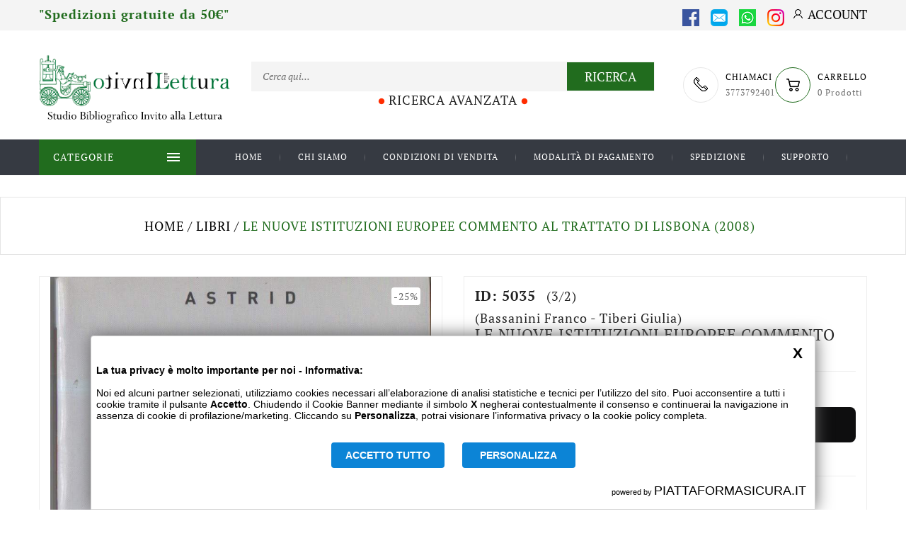

--- FILE ---
content_type: text/html; charset=utf-8
request_url: https://invitoallalettura.com/libri/12806-le-nuove-istituzioni-europee-commento-al-trattato-di-lisbona.html
body_size: 20996
content:
<!doctype html><html lang="it"><head><meta charset="utf-8"><meta http-equiv="x-ua-compatible" content="ie=edge"><link rel="canonical" href="https://invitoallalettura.com/libri/12806-le-nuove-istituzioni-europee-commento-al-trattato-di-lisbona.html"><title>LE NUOVE ISTITUZIONI EUROPEE COMMENTO AL TRATTATO DI LISBONA (2008)</title><meta name="description" content="LE NUOVE ISTITUZIONI EUROPEE COMMENTO AL TRATTATO DI LISBONABassanini, Franco - Tiberi, Giulia"><meta name="keywords" content=""><link rel="alternate" href="https://invitoallalettura.com/libri/12806-le-nuove-istituzioni-europee-commento-al-trattato-di-lisbona.html" hreflang="it"><meta name="viewport" content="width=device-width, initial-scale=1"><link rel="icon" type="image/vnd.microsoft.icon" href="/img/favicon.ico?1594029940"><link rel="shortcut icon" type="image/x-icon" href="/img/favicon.ico?1594029940"><link rel="stylesheet" href="https://invitoallalettura.com/themes/111_adtemplate_book_store/assets/css/theme.css" type="text/css" media="all"><link rel="stylesheet" href="/modules/ps_checkout/views/css/payments.css?version=4.3.0" type="text/css" media="all"><link rel="stylesheet" href="https://invitoallalettura.com/modules/klarnapayment/views/css/front/klarna_express_checkout.css" type="text/css" media="all"><link rel="stylesheet" href="https://invitoallalettura.com/modules/badcustomsetting/views/css/owl.carousel.min.css" type="text/css" media="all"><link rel="stylesheet" href="https://invitoallalettura.com/modules/badcustomsetting/views/css/front.css" type="text/css" media="all"><link rel="stylesheet" href="https://invitoallalettura.com/modules/badtabproducts/views/css/front.css" type="text/css" media="all"><link rel="stylesheet" href="https://invitoallalettura.com/modules/badbrandlist/views/css/front.css" type="text/css" media="all"><link rel="stylesheet" href="https://invitoallalettura.com/modules/badcustomerservices/views/css/front.css" type="text/css" media="all"><link rel="stylesheet" href="https://invitoallalettura.com/modules/badcategoryslider/views/css/front.css" type="text/css" media="all"><link rel="stylesheet" href="https://invitoallalettura.com/modules/badpaymenticon/views/css/front.css" type="text/css" media="all"><link rel="stylesheet" href="https://invitoallalettura.com/modules/badbestsellerproducts/views/css/front.css" type="text/css" media="all"><link rel="stylesheet" href="https://invitoallalettura.com/modules/badfeaturedproducts/views/css/front.css" type="text/css" media="all"><link rel="stylesheet" href="https://invitoallalettura.com/modules/badsearch/views/css/jquery.multiselect.css" type="text/css" media="all"><link rel="stylesheet" href="https://invitoallalettura.com/modules/badsearch/views/css/front.css" type="text/css" media="all"><link rel="stylesheet" href="https://invitoallalettura.com/modules/badnewproducts/views/css/front.css" type="text/css" media="all"><link rel="stylesheet" href="https://invitoallalettura.com/modules/badspecialproducts/views/css/front.css" type="text/css" media="all"><link rel="stylesheet" href="https://invitoallalettura.com/modules/badtestimonials/views/css/front.css" type="text/css" media="all"><link rel="stylesheet" href="https://invitoallalettura.com/modules/badofferbanner/views/css/front.css" type="text/css" media="all"><link rel="stylesheet" href="https://invitoallalettura.com/modules/badmultibanner/views/css/front.css" type="text/css" media="all"><link rel="stylesheet" href="https://invitoallalettura.com/modules/badverticalmenu/views/css/front.css" type="text/css" media="all"><link rel="stylesheet" href="https://invitoallalettura.com/modules/badleftofferbanner/views/css/front.css" type="text/css" media="all"><link rel="stylesheet" href="https://invitoallalettura.com/modules/badcustomlink/views/css/front.css" type="text/css" media="all"><link rel="stylesheet" href="https://invitoallalettura.com/modules/badfooterlogo/views/css/front.css" type="text/css" media="all"><link rel="stylesheet" href="https://invitoallalettura.com/modules/badcustomerquestion/views/css/front.css" type="text/css" media="all"><link rel="stylesheet" href="https://invitoallalettura.com/modules/badleftofferbanner2/views/css/front.css" type="text/css" media="all"><link rel="stylesheet" href="https://invitoallalettura.com/modules/badhomesliderofferbanner/views/css/front.css" type="text/css" media="all"><link rel="stylesheet" href="https://invitoallalettura.com/modules/badtwoofferbanner/views/css/front.css" type="text/css" media="all"><link rel="stylesheet" href="https://invitoallalettura.com/modules/badsearchproduct/views/css/front.css" type="text/css" media="all"><link rel="stylesheet" href="https://invitoallalettura.com/js/jquery/plugins/fancybox/jquery.fancybox.css" type="text/css" media="all"><link rel="stylesheet" href="https://invitoallalettura.com/js/jquery/plugins/growl/jquery.growl.css" type="text/css" media="all"><link rel="stylesheet" href="https://invitoallalettura.com/modules/ps_legalcompliance/views/css/aeuc_front.css" type="text/css" media="all"><link rel="stylesheet" href="https://invitoallalettura.com/modules/badblog/views/css/badblog.css" type="text/css" media="all"><link rel="stylesheet" href="https://invitoallalettura.com/themes/111_adtemplate_book_store/assets/css/custom.css" type="text/css" media="all"><script type="text/javascript" src="https://banner.gdprincloud.eu/MainProject/gdpr_external_plugin_v3.php?CONFIG=3658595a313936384058595a3139363821&amp;PATH=6469676974696e672f58595a313936384058595a3139363821&amp;REFERENCE=353558595a313936384058595a3139363821" ></script><script type="text/javascript">var BADCUSTOMSETTING_MENU_STICKY_STATUS = "1";var BADHOMESLIDER_NAV = 1;var BADHOMESLIDER_PAGI = 1;var BADHOMESLIDER_SPEED = 10;var bad_base_dir = "https:\/\/invitoallalettura.com\/";var baseDir = "https:\/\/invitoallalettura.com\/";var bestseller_home_slider_ajax_page = "https:\/\/invitoallalettura.com\/module\/badbestsellerproducts\/default";var blog_ajax_page = "https:\/\/invitoallalettura.com\/module\/badblog\/homeblog";var brand_list_ajax_page = "https:\/\/invitoallalettura.com\/module\/badbrandlist\/default";var category_slider_ajax_page = "https:\/\/invitoallalettura.com\/module\/badcategoryslider\/default";var customerquestion_ajax_page = "https:\/\/invitoallalettura.com\/module\/badcustomerquestion\/default";var customerquestion_form_ajax_page = "https:\/\/invitoallalettura.com\/module\/badcustomerquestion\/formsubmit";var customerservice_home_slider_ajax_page = "https:\/\/invitoallalettura.com\/module\/badcustomerservices\/default";var customlink_ajax_page = "https:\/\/invitoallalettura.com\/module\/badcustomlink\/default";var featured_home_slider_ajax_page = "https:\/\/invitoallalettura.com\/module\/badfeaturedproducts\/default";var footer_logo_block_ajax_page = "https:\/\/invitoallalettura.com\/module\/badfooterlogo\/default";var isLogged = false;var isLoggedWishlist = false;var klarnapayment = {"precision":2,"expressCheckoutData":"klarnapayment_express_checkout_data","expressCheckoutUrl":"https:\/\/invitoallalettura.com\/module\/klarnapayment\/expressCheckout","staticToken":"4e61f7847feca8b1d59230463b0fc37a","client_identifier":"klarna_live_client_d21zQ1drOSFZVml2ckRHUSEvKk8qWWJzaTJZSHFoZXksMjE2YWVjMDYtOWE4ZS00N2M1LWJkYzMtNGJlNzgxODQ1YzcwLDEsTHJOV2VaZjRBcDIvd2Jsb1VZV29uUC8wSkJaT2ZGRFU1WmlJcHBlT05PYz0","theme":"default","shape":"default","container":".klarnapayment-kec-wrapper","locale":"it-IT","checkoutUrl":"https:\/\/invitoallalettura.com\/ordine","isProductPage":true,"interoperability":{"locale":"it-IT","environment":"production","clientId":"klarna_live_client_d21zQ1drOSFZVml2ckRHUSEvKk8qWWJzaTJZSHFoZXksMjE2YWVjMDYtOWE4ZS00N2M1LWJkYzMtNGJlNzgxODQ1YzcwLDEsTHJOV2VaZjRBcDIvd2Jsb1VZV29uUC8wSkJaT2ZGRFU1WmlJcHBlT05PYz0"}};var left_offer_banner_block_ajax_page = "https:\/\/invitoallalettura.com\/module\/badleftofferbanner2\/default";var main_home_slider_ajax_page = "https:\/\/invitoallalettura.com\/module\/badhomeslider\/default";var new_home_slider_ajax_page = "https:\/\/invitoallalettura.com\/module\/badnewproducts\/default";var offer_banner_block_ajax_page = "https:\/\/invitoallalettura.com\/module\/badofferbanner\/default";var paymenticon_ajax_page = "https:\/\/invitoallalettura.com\/module\/badpaymenticon\/default";var prestashop = {"cart":{"products":[],"totals":{"total":{"type":"total","label":"Totale","amount":0,"value":"0,00\u00a0\u20ac"},"total_including_tax":{"type":"total","label":"Totale (IVA incl.)","amount":0,"value":"0,00\u00a0\u20ac"},"total_excluding_tax":{"type":"total","label":"Totale (IVA escl.)","amount":0,"value":"0,00\u00a0\u20ac"}},"subtotals":{"products":{"type":"products","label":"Totale parziale","amount":0,"value":"0,00\u00a0\u20ac"},"discounts":null,"shipping":{"type":"shipping","label":"Spedizione (vai al prossimo step per visualizzare tutti gli sconti applicati)","amount":0,"value":"-"},"tax":{"type":"tax","label":"Iva inclusa","amount":0,"value":"0,00\u00a0\u20ac"}},"products_count":0,"summary_string":"0 articoli","vouchers":{"allowed":1,"added":[]},"discounts":[],"minimalPurchase":0,"minimalPurchaseRequired":""},"currency":{"name":"Euro","iso_code":"EUR","iso_code_num":"978","sign":"\u20ac"},"customer":{"lastname":null,"firstname":null,"email":null,"birthday":null,"newsletter":null,"newsletter_date_add":null,"optin":null,"website":null,"company":null,"siret":null,"ape":null,"is_logged":false,"gender":{"type":null,"name":null},"addresses":[]},"language":{"name":"Italiano (Italian)","iso_code":"it","locale":"it-IT","language_code":"it","is_rtl":"0","date_format_lite":"d\/m\/Y","date_format_full":"d\/m\/Y H:i:s","id":2},"page":{"title":"","canonical":null,"meta":{"title":"LE NUOVE ISTITUZIONI EUROPEE COMMENTO AL TRATTATO DI LISBONA (2008)","description":"LE NUOVE ISTITUZIONI EUROPEE COMMENTO AL TRATTATO DI LISBONABassanini, Franco - Tiberi, Giulia","keywords":"","robots":"index"},"page_name":"product","body_classes":{"lang-it":true,"lang-rtl":false,"country-IT":true,"currency-EUR":true,"layout-full-width":true,"page-product":true,"tax-display-enabled":true,"product-id-12806":true,"product-LE NUOVE ISTITUZIONI EUROPEE COMMENTO AL TRATTATO DI LISBONA (2008)":true,"product-id-category-10":true,"product-id-manufacturer-0":true,"product-id-supplier-0":true,"product-available-for-order":true},"admin_notifications":[]},"shop":{"name":"Invito Alla Lettura","logo":"\/img\/my-shop-logo-1594029940.jpg","stores_icon":"\/img\/logo_stores.png","favicon":"\/img\/favicon.ico"},"urls":{"base_url":"https:\/\/invitoallalettura.com\/","current_url":"https:\/\/invitoallalettura.com\/libri\/12806-le-nuove-istituzioni-europee-commento-al-trattato-di-lisbona.html","shop_domain_url":"https:\/\/invitoallalettura.com","img_ps_url":"https:\/\/invitoallalettura.com\/img\/","img_cat_url":"https:\/\/invitoallalettura.com\/img\/c\/","img_lang_url":"https:\/\/invitoallalettura.com\/img\/l\/","img_prod_url":"https:\/\/invitoallalettura.com\/img\/p\/","img_manu_url":"https:\/\/invitoallalettura.com\/img\/m\/","img_sup_url":"https:\/\/invitoallalettura.com\/img\/su\/","img_ship_url":"https:\/\/invitoallalettura.com\/img\/s\/","img_store_url":"https:\/\/invitoallalettura.com\/img\/st\/","img_col_url":"https:\/\/invitoallalettura.com\/img\/co\/","img_url":"https:\/\/invitoallalettura.com\/themes\/111_adtemplate_book_store\/assets\/img\/","css_url":"https:\/\/invitoallalettura.com\/themes\/111_adtemplate_book_store\/assets\/css\/","js_url":"https:\/\/invitoallalettura.com\/themes\/111_adtemplate_book_store\/assets\/js\/","pic_url":"https:\/\/invitoallalettura.com\/upload\/","pages":{"address":"https:\/\/invitoallalettura.com\/indirizzo","addresses":"https:\/\/invitoallalettura.com\/indirizzi","authentication":"https:\/\/invitoallalettura.com\/login","cart":"https:\/\/invitoallalettura.com\/carrello","category":"https:\/\/invitoallalettura.com\/index.php?controller=category","cms":"https:\/\/invitoallalettura.com\/index.php?controller=cms","contact":"https:\/\/invitoallalettura.com\/contattaci","discount":"https:\/\/invitoallalettura.com\/buoni-sconto","guest_tracking":"https:\/\/invitoallalettura.com\/tracciatura-ospite","history":"https:\/\/invitoallalettura.com\/cronologia-ordini","identity":"https:\/\/invitoallalettura.com\/dati-personali","index":"https:\/\/invitoallalettura.com\/","my_account":"https:\/\/invitoallalettura.com\/account","order_confirmation":"https:\/\/invitoallalettura.com\/conferma-ordine","order_detail":"https:\/\/invitoallalettura.com\/index.php?controller=order-detail","order_follow":"https:\/\/invitoallalettura.com\/segui-ordine","order":"https:\/\/invitoallalettura.com\/ordine","order_return":"https:\/\/invitoallalettura.com\/index.php?controller=order-return","order_slip":"https:\/\/invitoallalettura.com\/buono-ordine","pagenotfound":"https:\/\/invitoallalettura.com\/pagina-non-trovata","password":"https:\/\/invitoallalettura.com\/recupero-password","pdf_invoice":"https:\/\/invitoallalettura.com\/index.php?controller=pdf-invoice","pdf_order_return":"https:\/\/invitoallalettura.com\/index.php?controller=pdf-order-return","pdf_order_slip":"https:\/\/invitoallalettura.com\/index.php?controller=pdf-order-slip","prices_drop":"https:\/\/invitoallalettura.com\/offerte","product":"https:\/\/invitoallalettura.com\/index.php?controller=product","search":"https:\/\/invitoallalettura.com\/ricerca","sitemap":"https:\/\/invitoallalettura.com\/Mappa del sito","stores":"https:\/\/invitoallalettura.com\/negozi","supplier":"https:\/\/invitoallalettura.com\/fornitori","register":"https:\/\/invitoallalettura.com\/login?create_account=1","order_login":"https:\/\/invitoallalettura.com\/ordine?login=1"},"alternative_langs":{"it":"https:\/\/invitoallalettura.com\/libri\/12806-le-nuove-istituzioni-europee-commento-al-trattato-di-lisbona.html"},"theme_assets":"\/themes\/111_adtemplate_book_store\/assets\/","actions":{"logout":"https:\/\/invitoallalettura.com\/?mylogout="},"no_picture_image":{"bySize":{"small_default":{"url":"https:\/\/invitoallalettura.com\/img\/p\/it-default-small_default.jpg","width":98,"height":98},"cart_default":{"url":"https:\/\/invitoallalettura.com\/img\/p\/it-default-cart_default.jpg","width":125,"height":125},"home_mobile_default":{"url":"https:\/\/invitoallalettura.com\/img\/p\/it-default-home_mobile_default.jpg","width":200,"height":200},"home_tablet_default":{"url":"https:\/\/invitoallalettura.com\/img\/p\/it-default-home_tablet_default.jpg","width":250,"height":250},"home_default":{"url":"https:\/\/invitoallalettura.com\/img\/p\/it-default-home_default.jpg","width":300,"height":300},"medium_default":{"url":"https:\/\/invitoallalettura.com\/img\/p\/it-default-medium_default.jpg","width":452,"height":452},"large_default":{"url":"https:\/\/invitoallalettura.com\/img\/p\/it-default-large_default.jpg","width":800,"height":800}},"small":{"url":"https:\/\/invitoallalettura.com\/img\/p\/it-default-small_default.jpg","width":98,"height":98},"medium":{"url":"https:\/\/invitoallalettura.com\/img\/p\/it-default-home_tablet_default.jpg","width":250,"height":250},"large":{"url":"https:\/\/invitoallalettura.com\/img\/p\/it-default-large_default.jpg","width":800,"height":800},"legend":""}},"configuration":{"display_taxes_label":true,"display_prices_tax_incl":true,"is_catalog":false,"show_prices":true,"opt_in":{"partner":true},"quantity_discount":{"type":"discount","label":"Sconto"},"voucher_enabled":1,"return_enabled":0},"field_required":[],"breadcrumb":{"links":[{"title":"Home","url":"https:\/\/invitoallalettura.com\/"},{"title":"Libri","url":"https:\/\/invitoallalettura.com\/10-libri"},{"title":"LE NUOVE ISTITUZIONI EUROPEE COMMENTO AL TRATTATO DI LISBONA (2008)","url":"https:\/\/invitoallalettura.com\/libri\/12806-le-nuove-istituzioni-europee-commento-al-trattato-di-lisbona.html"}],"count":3},"link":{"protocol_link":"https:\/\/","protocol_content":"https:\/\/"},"time":1769027843,"static_token":"4e61f7847feca8b1d59230463b0fc37a","token":"66b7ae37525e4371076a2da451b3abba"};var ps_checkout3dsEnabled = true;var ps_checkoutApplePayUrl = "https:\/\/invitoallalettura.com\/module\/ps_checkout\/applepay";var ps_checkoutAutoRenderDisabled = false;var ps_checkoutCancelUrl = "https:\/\/invitoallalettura.com\/module\/ps_checkout\/cancel";var ps_checkoutCardBrands = ["MASTERCARD","VISA","AMEX"];var ps_checkoutCardFundingSourceImg = "\/modules\/ps_checkout\/views\/img\/payment-cards.png";var ps_checkoutCardLogos = {"AMEX":"\/modules\/ps_checkout\/views\/img\/amex.svg","CB_NATIONALE":"\/modules\/ps_checkout\/views\/img\/cb.svg","DINERS":"\/modules\/ps_checkout\/views\/img\/diners.svg","DISCOVER":"\/modules\/ps_checkout\/views\/img\/discover.svg","JCB":"\/modules\/ps_checkout\/views\/img\/jcb.svg","MAESTRO":"\/modules\/ps_checkout\/views\/img\/maestro.svg","MASTERCARD":"\/modules\/ps_checkout\/views\/img\/mastercard.svg","UNIONPAY":"\/modules\/ps_checkout\/views\/img\/unionpay.svg","VISA":"\/modules\/ps_checkout\/views\/img\/visa.svg"};var ps_checkoutCartProductCount = 0;var ps_checkoutCheckUrl = "https:\/\/invitoallalettura.com\/module\/ps_checkout\/check";var ps_checkoutCheckoutTranslations = {"checkout.go.back.link.title":"Torna al pagamento","checkout.go.back.label":"Processo di acquisto","checkout.card.payment":"Pagamento con carta","checkout.page.heading":"Riepilogo dell\u2019ordine","checkout.cart.empty":"Il tuo carrello \u00e8 vuoto.","checkout.page.subheading.card":"Carta","checkout.page.subheading.paypal":"PayPal","checkout.payment.by.card":"Hai scelto di pagare con una carta.","checkout.payment.by.paypal":"Hai scelto di pagare con PayPal.","checkout.order.summary":"Ecco un riepilogo del tuo ordine:","checkout.order.amount.total":"L\u2019importo totale del tuo ordine ammonta a","checkout.order.included.tax":"(IVA inclusa)","checkout.order.confirm.label":"Confermare l\u2019ordine facendo clic su \u201cConfermo l\u2019ordine\u201d","paypal.hosted-fields.label.card-name":"Nome del titolare","paypal.hosted-fields.placeholder.card-name":"Nome del titolare","paypal.hosted-fields.label.card-number":"Numero carta","paypal.hosted-fields.placeholder.card-number":"Numero carta","paypal.hosted-fields.label.expiration-date":"Data di scadenza","paypal.hosted-fields.placeholder.expiration-date":"MM\/YY","paypal.hosted-fields.label.cvv":"Cod. di sicurezza","paypal.hosted-fields.placeholder.cvv":"XXX","payment-method-logos.title":"Pagamenti sicuri al 100%.","express-button.cart.separator":"o","express-button.checkout.express-checkout":"Acquisto rapido","error.paypal-sdk":"No PayPal Javascript SDK Instance","error.google-pay-sdk":"No Google Pay Javascript SDK Instance","error.google-pay.transaction-info":"An error occurred fetching Google Pay transaction info","error.apple-pay-sdk":"No Apple Pay Javascript SDK Instance","error.apple-pay.payment-request":"An error occurred fetching Apple Pay payment request","checkout.payment.others.link.label":"Altri metodi di pagamento","checkout.payment.others.confirm.button.label":"Confermo l\u2019ordine","checkout.form.error.label":"Si \u00e8 verificato un errore durante il pagamento. Riprova o contatta il team di supporto.","loader-component.label.header":"Grazie per l\u2019acquisto!","loader-component.label.body":"Si prega di attendere durante l'elaborazione del tuo pagamento","loader-component.label.body.longer":"This is taking longer than expected. Please wait...","error.paypal-sdk.contingency.cancel":"Autenticazione del titolare della carta annullata. Si prega di scegliere un altro metodo di pagamento o riprovare.","error.paypal-sdk.contingency.error":"Si \u00e8 verificato un errore durante l'autenticazione del titolare della carta. Si prega di scegliere un altro metodo di pagamento o riprovare.","error.paypal-sdk.contingency.failure":"Autenticazione del titolare della carta fallita. Si prega di scegliere un altro metodo di pagamento o riprovare.","error.paypal-sdk.contingency.unknown":"L'identit\u00e0 del titolare della carta non pu\u00f2 essere verificata. Si prega di scegliere un altro metodo di pagamento o riprovare.","ok":"Ok","cancel":"Annulla","checkout.payment.token.delete.modal.header":"Delete this payment method?","checkout.payment.token.delete.modal.content":"The following payment method will be deleted from your account:","checkout.payment.token.delete.modal.confirm-button":"Delete payment method","checkout.payment.loader.processing-request":"Please wait, we are processing your request","APPLE_PAY_MERCHANT_SESSION_VALIDATION_ERROR":"Non possiamo elaborare il tuo pagamento Apple Pay al momento. Questo potrebbe essere dovuto a un problema di verifica della configurazione del pagamento per questo sito. Riprova pi\u00f9 tardi o scegli un altro metodo di pagamento.","APPROVE_APPLE_PAY_VALIDATION_ERROR":"Abbiamo riscontrato un problema durante l\u2019elaborazione del tuo pagamento Apple Pay. Verifica i dettagli del tuo ordine e riprova o utilizza un altro metodo di pagamento."};var ps_checkoutCheckoutUrl = "https:\/\/invitoallalettura.com\/ordine";var ps_checkoutConfirmUrl = "https:\/\/invitoallalettura.com\/conferma-ordine";var ps_checkoutCreateUrl = "https:\/\/invitoallalettura.com\/module\/ps_checkout\/create";var ps_checkoutCspNonce = "";var ps_checkoutCustomMarks = {"google_pay":"\/modules\/ps_checkout\/views\/img\/google_pay.svg"};var ps_checkoutExpressCheckoutCartEnabled = false;var ps_checkoutExpressCheckoutOrderEnabled = false;var ps_checkoutExpressCheckoutProductEnabled = true;var ps_checkoutExpressCheckoutSelected = false;var ps_checkoutExpressCheckoutUrl = "https:\/\/invitoallalettura.com\/module\/ps_checkout\/ExpressCheckout";var ps_checkoutFundingSource = "paypal";var ps_checkoutFundingSourcesSorted = ["paypal","paylater","card","bancontact","eps","giropay","ideal","mybank","p24","blik","google_pay"];var ps_checkoutGooglePayUrl = "https:\/\/invitoallalettura.com\/module\/ps_checkout\/googlepay";var ps_checkoutHostedFieldsContingencies = "SCA_WHEN_REQUIRED";var ps_checkoutHostedFieldsEnabled = true;var ps_checkoutHostedFieldsSelected = false;var ps_checkoutIconsPath = "\/modules\/ps_checkout\/views\/img\/icons\/";var ps_checkoutLanguageIsoCode = "it";var ps_checkoutLoaderImage = "\/modules\/ps_checkout\/views\/img\/loader.svg";var ps_checkoutPartnerAttributionId = "PrestaShop_Cart_PSXO_PSDownload";var ps_checkoutPayLaterCartPageButtonEnabled = true;var ps_checkoutPayLaterCategoryPageBannerEnabled = false;var ps_checkoutPayLaterHomePageBannerEnabled = false;var ps_checkoutPayLaterOrderPageBannerEnabled = false;var ps_checkoutPayLaterOrderPageButtonEnabled = false;var ps_checkoutPayLaterOrderPageMessageEnabled = true;var ps_checkoutPayLaterProductPageBannerEnabled = false;var ps_checkoutPayLaterProductPageButtonEnabled = false;var ps_checkoutPayLaterProductPageMessageEnabled = true;var ps_checkoutPayPalButtonConfiguration = {"shape":"pill","label":"pay","color":"gold"};var ps_checkoutPayPalEnvironment = "LIVE";var ps_checkoutPayPalOrderId = "";var ps_checkoutPayPalSdkConfig = {"clientId":"AXjYFXWyb4xJCErTUDiFkzL0Ulnn-bMm4fal4G-1nQXQ1ZQxp06fOuE7naKUXGkq2TZpYSiI9xXbs4eo","merchantId":"4WDAAMKSSZFNG","currency":"EUR","intent":"capture","commit":"false","vault":"false","integrationDate":"2022-14-06","dataPartnerAttributionId":"PrestaShop_Cart_PSXO_PSDownload","dataCspNonce":"","dataEnable3ds":"true","locale":"it_IT","enableFunding":"mybank,paylater","components":"marks,funding-eligibility,buttons,messages,googlepay,payment-fields"};var ps_checkoutPayWithTranslations = {"paypal":"Pay with a PayPal account","paylater":"Pay in installments with PayPal Pay Later","card":"Pay by Card - 100% secure payments","bancontact":"Pay by Bancontact","eps":"Pay by EPS","giropay":"Pay by Giropay","ideal":"Pay by iDEAL","mybank":"Pay by MyBank","p24":"Pay by Przelewy24","blik":"Pay by BLIK","google_pay":"Pay by Google Pay"};var ps_checkoutPaymentMethodLogosTitleImg = "\/modules\/ps_checkout\/views\/img\/lock_checkout.svg";var ps_checkoutPaymentUrl = "https:\/\/invitoallalettura.com\/module\/ps_checkout\/payment";var ps_checkoutRenderPaymentMethodLogos = true;var ps_checkoutValidateUrl = "https:\/\/invitoallalettura.com\/module\/ps_checkout\/validate";var ps_checkoutVaultUrl = "https:\/\/invitoallalettura.com\/module\/ps_checkout\/vault";var ps_checkoutVersion = "4.3.0";var psemailsubscription_subscription = "https:\/\/invitoallalettura.com\/module\/ps_emailsubscription\/subscription";var special_home_slider_ajax_page = "https:\/\/invitoallalettura.com\/module\/badspecialproducts\/default";var static_token = "4e61f7847feca8b1d59230463b0fc37a";var tab_bestseller_home_slider_ajax_page = "https:\/\/invitoallalettura.com\/module\/badtabproducts\/defaultbestseller";var tab_featured_home_slider_ajax_page = "https:\/\/invitoallalettura.com\/module\/badtabproducts\/defaultfeatured";var tab_new_home_slider_ajax_page = "https:\/\/invitoallalettura.com\/module\/badtabproducts\/defaultnew";var tab_special_home_slider_ajax_page = "https:\/\/invitoallalettura.com\/module\/badtabproducts\/defaultspecial";var testimonial_slider_ajax_page = "https:\/\/invitoallalettura.com\/module\/badtestimonials\/default";var two_offer_banner_block_ajax_page = "https:\/\/invitoallalettura.com\/module\/badtwoofferbanner\/default";</script><script src="https://invitoallalettura.com/modules/klarnapayment/views/js/front/klarna_express_checkout/klarna_express_checkout.js"></script>

<script
        async
        src='https://x.klarnacdn.net/kp/lib/v1/api.js'
        data-id='9b8ebe9e-0496-4046-95c3-8b0085049229'
        data-environment='production'
></script>
<script
    async
    data-environment='production'
    src='https://js.klarna.com/web-sdk/v1/klarna.js'
></script>
<!-- <link href="https://fonts.googleapis.com/css?family=Noto+Sans+KR:100,300,400,500,700,900&display=auto" rel="stylesheet"> --><meta property="og:type" content="product"><meta property="og:url" content="https://invitoallalettura.com/libri/12806-le-nuove-istituzioni-europee-commento-al-trattato-di-lisbona.html"><meta property="og:title" content="LE NUOVE ISTITUZIONI EUROPEE COMMENTO AL TRATTATO DI LISBONA (2008)"><meta property="og:site_name" content="Invito Alla Lettura"><meta property="og:description" content="LE NUOVE ISTITUZIONI EUROPEE COMMENTO AL TRATTATO DI LISBONABassanini, Franco - Tiberi, Giulia"><meta property="og:image" content="https://invitoallalettura.com/14405-large_default/le-nuove-istituzioni-europee-commento-al-trattato-di-lisbona.jpg"><meta property="product:pretax_price:amount" content="7.5"><meta property="product:pretax_price:currency" content="EUR"><meta property="product:price:amount" content="7.5"><meta property="product:price:currency" content="EUR"><meta property="product:weight:value" content="0.700000"><meta property="product:weight:units" content="kg"></head><body id="product" class="lang-it country-it currency-eur layout-full-width page-product tax-display-enabled product-id-12806 product-le-nuove-istituzioni-europee-commento-al-trattato-di-lisbona-2008- product-id-category-10 product-id-manufacturer-0 product-id-supplier-0 product-available-for-order " ><div class="badpage-loader-wrapper"><div class="badpage-loader"><img src="https://invitoallalettura.com/themes/111_adtemplate_book_store/assets/img/page-loader.gif" /></div></div><div class="badtheme-layout-option "><main><header id="header"><div class="badheader-block-hidden"></div><div class="header-top"><div class="badouter_block"><div class="container"><div class="row"><div class="col-xl-6 col-md-6 col-xs-12"><div class="badheader-language-currency"><div class="badheader-text-inner">"Spedizioni gratuite da 50€"</div></div></div><div class="col-xl-6 col-md-6 col-xs-12 badheader-top-left"><div class="badheader-languages"><div class="social-sharing">        <ul><li class="facebook icon-gray"><a href="https://www.facebook.com/sharer.php?u=https%3A%2F%2Finvitoallalettura.com%2Flibri%2F12806-le-nuove-istituzioni-europee-commento-al-trattato-di-lisbona.html" class="text-hide" title="Facebook" target="_blank"><span class="img"><img src="[data-uri]" title="Facebook"></span><span class='text'>Facebook</span></a></li><li class="email icon-gray"><a href="mailto:?subject=https%3A%2F%2Finvitoallalettura.com%2F14405%2Fle-nuove-istituzioni-europee-commento-al-trattato-di-lisbona.jpg&amp;url=https%3A%2F%2Finvitoallalettura.com%2Flibri%2F12806-le-nuove-istituzioni-europee-commento-al-trattato-di-lisbona.html" class="text-hide" title="Email" target="_blank"><span class='img'><img src="[data-uri]"></span><span class='text'>Email</span></a></li><li class="whatsapp whatsapp icon-gray"><a href="https://api.whatsapp.com/send?text=https%3A%2F%2Finvitoallalettura.com%2Flibri%2F12806-le-nuove-istituzioni-europee-commento-al-trattato-di-lisbona.html" class="text-hide" title="Whatsapp" target="_blank"><span class='img'><img src="[data-uri]"></span><span class='text'>Whatsapp</span></a></li><li class="instagram icon-gray"><a href="https://www.instagram.com/explore/locations/237875156/studio-bibliografico-invito-alla-lettura-roma/" class="text-hide" title="Instagram" target="_blank"><span class='img'><img src="[data-uri]" title="Instagram"></span><span class='text'>Instagram</span></a></li></ul></div><div id="_desktop_user_info"><div class="badcustomer-signin-block"><div class="badcustomer-signin-inner"><div class="dropdown js-dropdown badcustomer-signin-content-box-wrapper"><button class="btn-unstyle badcustomer-signin-btn" data-target="#" data-toggle="dropdown" aria-haspopup="true" aria-expanded="false"><i class='material-icons badcustomer-signin-btn-login'>&#xe7ff;</i><div class="badaccount-title-block"><span>Account</span></div></button><div class="dropdown-menu badcustomer-signin-content-box"><ul class="badcustomer-signin-content-box-inner"><li class="badcustomer-signin-login"><a href="https://invitoallalettura.com/account" title="Accedi al tuo account cliente" rel="nofollow">                                    <span class="signin">Entra</span></a></li></ul></div></div></div></div></div></div></div></div></div></div><div class="container badheader-top-inner hidden-md-down"><div class="row badheader-top-content"><div class="col-xl-3 col-lg-3 col-md-3 badheader-top-center"><div class="badheader-top-logo" id="_desktop_logo"><a href="https://invitoallalettura.com/"><img class="logo img-responsive" src="/img/my-shop-logo-1594029940.jpg" alt="Invito Alla Lettura"></a></div></div><div class="col-xl-6 col-md-5"><div id="_desktop_search"><div class="search-widget badsearch-block" data-search-controller-url="https://invitoallalettura.com/ricerca"><div class="dropdown js-dropdown badsearch-inner"><div class="badsearch-content-box-wrapper"><button class="btn-unstyle badsearch-btn" data-target="#" data-toggle="dropdown" aria-haspopup="true" aria-expanded="false"><span class="badsearch-inner-open"><i class="icon-magnifier"></i></span><span class="badsearch-inner-close"><i class="material-icons">&#xe5cd;</i></span></button><div class="dropdown-menu badsearch-content-box"><div class="badsearch-content-box-inner"><form method="get" action="https://invitoallalettura.com/ricerca" class="searchbox"><input type="hidden" name="controller" value="search" /><input type="text" class="input_search" name="search_query" placeholder="Cerca qui..." /><button type="submit">                                <span class="badsearch-labal">Ricerca</span></button></form><div class="search_popup"></div></div><a href="https://invitoallalettura.com/module/badsearch/advancesearch" class=''><i class='material-icons'>&#xe3a6;</i>Ricerca Avanzata<i class='material-icons'>&#xe3a6;</i></a></div></div></div></div></div></div><div class="col-xl-3 col-lg-4 col-md-4 col-xs-12"><div class="badheader_call_cart"><div id="_desktop_contact_link"><div id="contact-link"><a href="https://invitoallalettura.com/contattaci"><i class='material-icons'>&#xe0b0;</i></a><div class="callus-description"><span class="badcall-data">Chiamaci</span><span class="badcallus-on">3773792401</span>    </div></div></div><div id="_desktop_cart"><div class="badshopping-cart-block"><div class="blockcart cart-preview inactive badshopping-cart-inner" data-refresh-url="//invitoallalettura.com/module/ps_shoppingcart/ajax"><div class="badshopping-cart-content-box"><div class="badshopping-cart-content"><div class="badshopping-cart-btn-wrapper"><a rel="nofollow" href="//invitoallalettura.com/carrello?action=show" title="Prodotti"><i class="material-icons expand-more"></i><div class="shopping_cart_data"><span class="cart-products-count">Carrello</span><span class="badshopping-cart-products-count"> 0 prodotti</span></div>                        </a></div><div class="badshopping-cart-product-wrapper"><div class="badshopping-cart-noproduct-label"><div>Nessun prodotto disponibile nel carrello</div></div></div></div></div></div></div></div></div></div></div></div></div><div class="badheader-second-wrapper badmenu-has-sticky hidden-md-down"><div class="container"><div class="badheader-first-wrapper"><div class="row"><div class="col-xl-3 col-md-3 badverticalmenu-outer"><div id="_desktop_vertical_menu"><div id="badvertical-menu-vertical" class="badvertical-menu-vertical clearfix"><a class="bad-title-menu" href="Javascript:void(0);"><span>Categorie</span><i class='material-icons'>&#xe5d2;</i></a><div class="menu-vertical">        <ul class="menu-content badvertical-menu-wrapper"><li class="level-1 "><div class="badcmsvertical-category-title"><a href="https://invitoallalettura.com/10-libri"><span>Libri</span></a><span class="bad-vertical-menu-icon"></span></div></li><li class="level-1 "><div class="badcmsvertical-category-title"><a href="https://invitoallalettura.com/95-"><span></span></a><span class="bad-vertical-menu-icon"></span></div></li><li class="level-1 "><div class="badcmsvertical-category-title"><a href="https://invitoallalettura.com/96-sport-e-motori"><span>Sport e Motori</span></a><span class="bad-vertical-menu-icon"></span></div></li><li class="level-1 "><div class="badcmsvertical-category-title"><a href="https://invitoallalettura.com/97-giurisprudenza"><span>Giurisprudenza</span></a><span class="bad-vertical-menu-icon"></span></div></li><li class="level-1 "><div class="badcmsvertical-category-title"><a href="https://invitoallalettura.com/98-fantascienza"><span>Fantascienza</span></a><span class="bad-vertical-menu-icon"></span></div></li><li class="level-1 "><div class="badcmsvertical-category-title"><a href="https://invitoallalettura.com/99-sport"><span>Sport</span></a><span class="bad-vertical-menu-icon"></span></div></li></ul></div></div></div></div><div class="col-xl-9 col-md-9 badmenu-outer"><div class="badmain-menu-block-wrapper"><div class="menu js-top-menu position-static hidden-sm-down" id="_desktop_top_menu"><div class="badmain-menu-block"><div class="badmain-menu-content-box"><div class="badmain-menu-content"><ul class="top-menu badmain-menu-dropdown" id="top-menu" data-depth="0"><li class=" badmain-menu-item"><div class=" badmain-menu-dropdown-link" ><a class="dropdown-item" href="https://invitoallalettura.com/" data-depth='0'>Home</a></div></li><li class="cms-page  badmain-menu-item " id="cms-page-4"><div class=" badmain-menu-dropdown-link"><a class="dropdown-item" href="https://invitoallalettura.com/content/4-chi-siamo" data-depth="0" >Chi siamo</a></div></li><li class="link  badmain-menu-item " id="lnk-condizioni-di-vendita"><div class=" badmain-menu-dropdown-link"><a class="dropdown-item" href="https://invitoallalettura.com/content/3-termini-e-condizioni-di-uso" data-depth="0" >Condizioni di Vendita</a></div></li><li class="cms-page  badmain-menu-item " id="cms-page-5"><div class=" badmain-menu-dropdown-link"><a class="dropdown-item" href="https://invitoallalettura.com/content/5-modalita-di-pagamento" data-depth="0" >Modalità di Pagamento</a></div></li><li class="cms-page  badmain-menu-item " id="cms-page-8"><div class=" badmain-menu-dropdown-link"><a class="dropdown-item" href="https://invitoallalettura.com/content/8-spedizione" data-depth="0" >Spedizione</a></div></li><li class="link  badmain-menu-item " id="lnk-supporto"><div class=" badmain-menu-dropdown-link"><a class="dropdown-item" href="https://invitoallalettura.com/contattaci" data-depth="0" >Supporto</a></div></li></ul></div></div></div></div></div></div></div></div></div></div><div class='badmobile-header-block hidden-lg-up'><div class="badmobile-first-block"><div class='badmobile-top-header-block'><div class='badmobile-icon-wrapper mobile'><div class='badmobile-menu-wrapper'><div class="badmobile-menu-icon-wrapper"><button class="badmobile-menu-icon">		                    <span>Menu</span></button></div><div class="js-top-menu mobile" id="_mobile_top_menu"></div></div></div></div><div class='badmobile-logo-block'><div class="badheader-top-logo" id="_mobile_logo"></div></div><div class='badmobile-bottom-block'><div id="_mobile_vertical_menu"></div><div id="_mobile_contact_link"></div><div id="_mobile_cart"></div></div></div><div class="badmobile-second-block"><div id="_mobile_search"></div></div></div></header><aside id="notifications"><div class="container"></div></aside><section id="wrapper"><div class="breadcrumb-inner"><nav data-depth="3" class="breadcrumb"><ol itemscope itemtype="http://schema.org/BreadcrumbList"><li itemprop="itemListElement" itemscope itemtype="http://schema.org/ListItem"><a itemprop="item" href="https://invitoallalettura.com/"><span itemprop="name">Home</span></a><meta itemprop="position" content="1"></li><li itemprop="itemListElement" itemscope itemtype="http://schema.org/ListItem"><a itemprop="item" href="https://invitoallalettura.com/10-libri"><span itemprop="name">Libri</span></a><meta itemprop="position" content="2"></li><li itemprop="itemListElement" itemscope itemtype="http://schema.org/ListItem"><a itemprop="item" href="https://invitoallalettura.com/libri/12806-le-nuove-istituzioni-europee-commento-al-trattato-di-lisbona.html"><span itemprop="name">LE NUOVE ISTITUZIONI EUROPEE COMMENTO AL TRATTATO DI LISBONA (2008)</span></a><meta itemprop="position" content="3"></li></ol></nav></div><div class="container"><div id="content-wrapper"><section id="main" itemscope itemtype="https://schema.org/Product"><meta itemprop="url" content="https://invitoallalettura.com/libri/12806-le-nuove-istituzioni-europee-commento-al-trattato-di-lisbona.html"><div class="row"><div class="col-md-6 badproduct-page-main-img"><div class="badproduct-page-main-img-inner"><section class="page-content" id="content"><div class="badproduct-new-sale-flags-wrapper"><ul class="badproduct-flags"></ul></div><div class="badproduct-discount-pack-flags-wrapper"><ul class="badproduct-flags"><li class="badproduct-flag discount">-25%</li></ul></div><div class="images-container"><div class="product-cover"><img class="js-qv-product-cover" src="https://invitoallalettura.com/14405-large_default/le-nuove-istituzioni-europee-commento-al-trattato-di-lisbona.jpg" alt="" title="" style="width:100%;" /><div class="layer bedproducat-modal" data-toggle="modal" data-target="#product-modal"><i class="material-icons zoom-in">&#xE8FF;</i></div></div><div class="js-qv-mask mask"><ul class="product-images js-qv-product-images"><li class="thumb-container"><img class="thumb js-thumb  selected " data-image-medium-src="https://invitoallalettura.com/14405-medium_default/le-nuove-istituzioni-europee-commento-al-trattato-di-lisbona.jpg" data-image-large-src="https://invitoallalettura.com/14405-large_default/le-nuove-istituzioni-europee-commento-al-trattato-di-lisbona.jpg" src="https://invitoallalettura.com/14405-home_default/le-nuove-istituzioni-europee-commento-al-trattato-di-lisbona.jpg" alt="" title="" width="100" itemprop="image" /></li></ul></div></div><div class="scroll-box-arrows"><i class="material-icons left">&#xE314;</i><i class="material-icons right">&#xE315;</i></div></section></div></div><div class="col-md-6 badproduct-page-main-content"><div class="badproduct-page-main-content-inner"><div class='badproduct-page-main-content-id-feature'><div class='badproduct-prod-id'><h2>ID: 5035</h2></div><div class='badproduct-prod-feature-id'><span>(3/2)</span></div></div><div class='badproduct-author'><span>(Bassanini Franco - Tiberi Giulia)</span></div><h1 class="badproduct-content-title" itemprop="name">LE NUOVE ISTITUZIONI EUROPEE COMMENTO AL TRATTATO DI LISBONA (2008)</h1><div class="product-prices"><div class="product-discount"><span class="regular-price">10,00 €</span></div><div class="product-price has-discount" itemprop="offers" itemscope itemtype="https://schema.org/Offer"><link itemprop="availability" href="https://schema.org/InStock"/><meta itemprop="priceCurrency" content="EUR"><div class="current-price"><span itemprop="price" content="7.5">7,50 €</span><span class="discount discount-percentage">-  Sconto 25%</span></div></div><div>
    <klarna-placement
        data-key='credit-promotion-badge'
        data-locale='it-IT'
        data-theme='default'
        data-purchase-amount='750'
    ></klarna-placement>
</div>
<div class="klarnapayment-kec-wrapper"></div>
<div class="tax-shipping-delivery-label">Tasse incluse            </div></div><div class="product-information"><div id="product-description-short-12806" itemprop="description">LE NUOVE ISTITUZIONI EUROPEE COMMENTO AL TRATTATO DI LISBONA<br />Bassanini, Franco - Tiberi, Giulia</div><div id="product-description-12806" itemprop="description"><p>In 8, br, edit. ill. a col., con bandelle, pp. 508.</p>
<p>Piccola mancanza ai piedi del dorso, altrimenti ottime condizioni.</p><br />Luogo di pubblicazione Bologna<br />Editore Il Mulino<br />Anno pubblicazione 2008<br />Collana Quaderni di Astrid<br />Materia/Argomento Europa<br /></div><div class="product-actions"><form action="https://invitoallalettura.com/carrello" method="post" id="add-to-cart-or-refresh"><input type="hidden" name="token" value="4e61f7847feca8b1d59230463b0fc37a"><input type="hidden" name="id_product" value="12806" id="product_page_product_id"><input type="hidden" name="id_customization" value="0" id="product_customization_id"><div class="product-variants"></div><section class="product-discounts"></section><div class="product-add-to-cart"><div class="badproduct-page-qty-info"><!-- <span class="control-label">Quantità</span>--><div class="product-quantity clearfix"><!--  <div class="qty"><input type="text" name="qty" id="quantity_wanted" value="1" class="input-group" min="1" aria-label="Quantità"></div>--></div></div><div class="badproduct-page-cart-btn-wrapper"><div class="add"><button class="btn btn-primary add-to-cart" data-button-action="add-to-cart" type="submit" ><i class="material-icons shopping-cart">&#xE547;</i>Aggiungi al carrello</button></div></div><div class="social-sharing">        <ul><li class="facebook icon-gray"><a href="https://www.facebook.com/sharer.php?u=https%3A%2F%2Finvitoallalettura.com%2Flibri%2F12806-le-nuove-istituzioni-europee-commento-al-trattato-di-lisbona.html" class="text-hide" title="Facebook" target="_blank"><span class="img"><img src="[data-uri]" title="Facebook"></span><span class='text'>Facebook</span></a></li><li class="email icon-gray"><a href="mailto:?subject=https%3A%2F%2Finvitoallalettura.com%2F14405%2Fle-nuove-istituzioni-europee-commento-al-trattato-di-lisbona.jpg&amp;url=https%3A%2F%2Finvitoallalettura.com%2Flibri%2F12806-le-nuove-istituzioni-europee-commento-al-trattato-di-lisbona.html" class="text-hide" title="Email" target="_blank"><span class='img'><img src="[data-uri]"></span><span class='text'>Email</span></a></li><li class="whatsapp whatsapp icon-gray"><a href="https://api.whatsapp.com/send?text=https%3A%2F%2Finvitoallalettura.com%2Flibri%2F12806-le-nuove-istituzioni-europee-commento-al-trattato-di-lisbona.html" class="text-hide" title="Whatsapp" target="_blank"><span class='img'><img src="[data-uri]"></span><span class='text'>Whatsapp</span></a></li><li class="instagram icon-gray"><a href="https://www.instagram.com/explore/locations/237875156/studio-bibliografico-invito-alla-lettura-roma/" class="text-hide" title="Instagram" target="_blank"><span class='img'><img src="[data-uri]" title="Instagram"></span><span class='text'>Instagram</span></a></li></ul></div></div><div class="product-additional-info"></div>                                </form></div></div></div></div></div><div class="tabs"><ul class="nav nav-tabs" role="tablist"></ul><div class="tab-content" id="tab-content">                    <ul class="nav nav-tabs" role="tablist"><li class="nav-item"><a class="nav-link active" data-toggle="tab" href="#product-details" role="tab" aria-controls="product-details" aria-selected="true">Dettagli Prodotto</a></li></ul><div class="tab-pane fade in active " id="product-details" data-product="{&quot;id_shop_default&quot;:&quot;1&quot;,&quot;id_manufacturer&quot;:&quot;0&quot;,&quot;id_supplier&quot;:&quot;0&quot;,&quot;reference&quot;:&quot;5035&quot;,&quot;is_virtual&quot;:&quot;0&quot;,&quot;delivery_in_stock&quot;:&quot;&quot;,&quot;delivery_out_stock&quot;:&quot;&quot;,&quot;id_category_default&quot;:&quot;10&quot;,&quot;on_sale&quot;:&quot;0&quot;,&quot;online_only&quot;:&quot;0&quot;,&quot;ecotax&quot;:0,&quot;minimal_quantity&quot;:&quot;1&quot;,&quot;low_stock_threshold&quot;:null,&quot;low_stock_alert&quot;:&quot;0&quot;,&quot;price&quot;:&quot;7,50\u00a0\u20ac&quot;,&quot;unity&quot;:&quot;&quot;,&quot;unit_price_ratio&quot;:&quot;0.000000&quot;,&quot;additional_shipping_cost&quot;:&quot;0.00&quot;,&quot;customizable&quot;:&quot;0&quot;,&quot;text_fields&quot;:&quot;0&quot;,&quot;uploadable_files&quot;:&quot;0&quot;,&quot;redirect_type&quot;:&quot;301-category&quot;,&quot;id_type_redirected&quot;:&quot;0&quot;,&quot;available_for_order&quot;:&quot;1&quot;,&quot;available_date&quot;:&quot;0000-00-00&quot;,&quot;show_condition&quot;:&quot;0&quot;,&quot;condition&quot;:&quot;used&quot;,&quot;show_price&quot;:&quot;1&quot;,&quot;indexed&quot;:&quot;1&quot;,&quot;visibility&quot;:&quot;both&quot;,&quot;cache_default_attribute&quot;:&quot;0&quot;,&quot;advanced_stock_management&quot;:&quot;0&quot;,&quot;date_add&quot;:&quot;2020-05-28 18:02:28&quot;,&quot;date_upd&quot;:&quot;2025-11-09 15:53:22&quot;,&quot;pack_stock_type&quot;:&quot;3&quot;,&quot;meta_description&quot;:&quot;&quot;,&quot;meta_keywords&quot;:&quot;&quot;,&quot;meta_title&quot;:&quot;&quot;,&quot;link_rewrite&quot;:&quot;le-nuove-istituzioni-europee-commento-al-trattato-di-lisbona&quot;,&quot;name&quot;:&quot;LE NUOVE ISTITUZIONI EUROPEE COMMENTO AL TRATTATO DI LISBONA (2008)&quot;,&quot;description&quot;:&quot;&lt;p&gt;In 8, br, edit. ill. a col., con bandelle, pp. 508.&lt;\/p&gt;\n&lt;p&gt;Piccola mancanza ai piedi del dorso, altrimenti ottime condizioni.&lt;\/p&gt;&lt;br \/&gt;Luogo di pubblicazione Bologna&lt;br \/&gt;Editore Il Mulino&lt;br \/&gt;Anno pubblicazione 2008&lt;br \/&gt;Collana Quaderni di Astrid&lt;br \/&gt;Materia\/Argomento Europa&lt;br \/&gt;&quot;,&quot;description_short&quot;:&quot;LE NUOVE ISTITUZIONI EUROPEE COMMENTO AL TRATTATO DI LISBONA&lt;br \/&gt;Bassanini, Franco - Tiberi, Giulia&quot;,&quot;available_now&quot;:&quot;&quot;,&quot;available_later&quot;:&quot;&quot;,&quot;id&quot;:12806,&quot;id_product&quot;:12806,&quot;out_of_stock&quot;:2,&quot;new&quot;:0,&quot;id_product_attribute&quot;:&quot;0&quot;,&quot;quantity_wanted&quot;:1,&quot;extraContent&quot;:[],&quot;allow_oosp&quot;:0,&quot;category&quot;:&quot;libri&quot;,&quot;category_name&quot;:&quot;Libri&quot;,&quot;link&quot;:&quot;https:\/\/invitoallalettura.com\/libri\/12806-le-nuove-istituzioni-europee-commento-al-trattato-di-lisbona.html&quot;,&quot;attribute_price&quot;:0,&quot;price_tax_exc&quot;:7.5,&quot;price_without_reduction&quot;:10,&quot;reduction&quot;:2.5,&quot;specific_prices&quot;:{&quot;id_specific_price&quot;:&quot;5149314&quot;,&quot;id_specific_price_rule&quot;:&quot;84&quot;,&quot;id_cart&quot;:&quot;0&quot;,&quot;id_product&quot;:&quot;0&quot;,&quot;id_shop&quot;:&quot;1&quot;,&quot;id_shop_group&quot;:&quot;0&quot;,&quot;id_currency&quot;:&quot;0&quot;,&quot;id_country&quot;:&quot;0&quot;,&quot;id_group&quot;:&quot;0&quot;,&quot;id_customer&quot;:&quot;0&quot;,&quot;id_product_attribute&quot;:&quot;0&quot;,&quot;price&quot;:&quot;-1.000000&quot;,&quot;from_quantity&quot;:&quot;1&quot;,&quot;reduction&quot;:&quot;0.250000&quot;,&quot;reduction_tax&quot;:&quot;0&quot;,&quot;reduction_type&quot;:&quot;percentage&quot;,&quot;from&quot;:&quot;2026-01-08 00:00:00&quot;,&quot;to&quot;:&quot;2026-01-31 23:59:00&quot;,&quot;score&quot;:&quot;48&quot;},&quot;quantity&quot;:1,&quot;quantity_all_versions&quot;:1,&quot;id_image&quot;:&quot;it-default&quot;,&quot;features&quot;:[{&quot;name&quot;:&quot;Luogo di pubblicazione&quot;,&quot;value&quot;:&quot;Bologna&quot;,&quot;id_feature&quot;:&quot;3&quot;,&quot;position&quot;:&quot;0&quot;},{&quot;name&quot;:&quot;Editore&quot;,&quot;value&quot;:&quot;Il Mulino&quot;,&quot;id_feature&quot;:&quot;4&quot;,&quot;position&quot;:&quot;1&quot;},{&quot;name&quot;:&quot;Anno pubblicazione&quot;,&quot;value&quot;:&quot;2008&quot;,&quot;id_feature&quot;:&quot;5&quot;,&quot;position&quot;:&quot;2&quot;},{&quot;name&quot;:&quot;Collana&quot;,&quot;value&quot;:&quot;Quaderni di Astrid&quot;,&quot;id_feature&quot;:&quot;6&quot;,&quot;position&quot;:&quot;3&quot;},{&quot;name&quot;:&quot;Materia\/Argomento&quot;,&quot;value&quot;:&quot;Europa&quot;,&quot;id_feature&quot;:&quot;7&quot;,&quot;position&quot;:&quot;4&quot;},{&quot;name&quot;:&quot;Autore&quot;,&quot;value&quot;:&quot;Bassanini Franco - Tiberi Giulia&quot;,&quot;id_feature&quot;:&quot;18&quot;,&quot;position&quot;:&quot;6&quot;},{&quot;name&quot;:&quot;Scaffale&quot;,&quot;value&quot;:&quot;3\/2&quot;,&quot;id_feature&quot;:&quot;21&quot;,&quot;position&quot;:&quot;9&quot;}],&quot;attachments&quot;:[],&quot;virtual&quot;:0,&quot;pack&quot;:0,&quot;packItems&quot;:[],&quot;nopackprice&quot;:0,&quot;customization_required&quot;:false,&quot;rate&quot;:0,&quot;tax_name&quot;:&quot;&quot;,&quot;ecotax_rate&quot;:0,&quot;unit_price&quot;:&quot;&quot;,&quot;customizations&quot;:{&quot;fields&quot;:[]},&quot;id_customization&quot;:0,&quot;is_customizable&quot;:false,&quot;show_quantities&quot;:false,&quot;quantity_label&quot;:&quot;Articolo&quot;,&quot;quantity_discounts&quot;:[],&quot;customer_group_discount&quot;:0,&quot;images&quot;:[{&quot;bySize&quot;:{&quot;small_default&quot;:{&quot;url&quot;:&quot;https:\/\/invitoallalettura.com\/14405-small_default\/le-nuove-istituzioni-europee-commento-al-trattato-di-lisbona.jpg&quot;,&quot;width&quot;:98,&quot;height&quot;:98},&quot;cart_default&quot;:{&quot;url&quot;:&quot;https:\/\/invitoallalettura.com\/14405-cart_default\/le-nuove-istituzioni-europee-commento-al-trattato-di-lisbona.jpg&quot;,&quot;width&quot;:125,&quot;height&quot;:125},&quot;home_mobile_default&quot;:{&quot;url&quot;:&quot;https:\/\/invitoallalettura.com\/14405-home_mobile_default\/le-nuove-istituzioni-europee-commento-al-trattato-di-lisbona.jpg&quot;,&quot;width&quot;:200,&quot;height&quot;:200},&quot;home_tablet_default&quot;:{&quot;url&quot;:&quot;https:\/\/invitoallalettura.com\/14405-home_tablet_default\/le-nuove-istituzioni-europee-commento-al-trattato-di-lisbona.jpg&quot;,&quot;width&quot;:250,&quot;height&quot;:250},&quot;home_default&quot;:{&quot;url&quot;:&quot;https:\/\/invitoallalettura.com\/14405-home_default\/le-nuove-istituzioni-europee-commento-al-trattato-di-lisbona.jpg&quot;,&quot;width&quot;:300,&quot;height&quot;:300},&quot;medium_default&quot;:{&quot;url&quot;:&quot;https:\/\/invitoallalettura.com\/14405-medium_default\/le-nuove-istituzioni-europee-commento-al-trattato-di-lisbona.jpg&quot;,&quot;width&quot;:452,&quot;height&quot;:452},&quot;large_default&quot;:{&quot;url&quot;:&quot;https:\/\/invitoallalettura.com\/14405-large_default\/le-nuove-istituzioni-europee-commento-al-trattato-di-lisbona.jpg&quot;,&quot;width&quot;:800,&quot;height&quot;:800}},&quot;small&quot;:{&quot;url&quot;:&quot;https:\/\/invitoallalettura.com\/14405-small_default\/le-nuove-istituzioni-europee-commento-al-trattato-di-lisbona.jpg&quot;,&quot;width&quot;:98,&quot;height&quot;:98},&quot;medium&quot;:{&quot;url&quot;:&quot;https:\/\/invitoallalettura.com\/14405-home_tablet_default\/le-nuove-istituzioni-europee-commento-al-trattato-di-lisbona.jpg&quot;,&quot;width&quot;:250,&quot;height&quot;:250},&quot;large&quot;:{&quot;url&quot;:&quot;https:\/\/invitoallalettura.com\/14405-large_default\/le-nuove-istituzioni-europee-commento-al-trattato-di-lisbona.jpg&quot;,&quot;width&quot;:800,&quot;height&quot;:800},&quot;legend&quot;:&quot;&quot;,&quot;cover&quot;:&quot;1&quot;,&quot;id_image&quot;:&quot;14405&quot;,&quot;position&quot;:&quot;1&quot;,&quot;associatedVariants&quot;:[]}],&quot;cover&quot;:{&quot;bySize&quot;:{&quot;small_default&quot;:{&quot;url&quot;:&quot;https:\/\/invitoallalettura.com\/14405-small_default\/le-nuove-istituzioni-europee-commento-al-trattato-di-lisbona.jpg&quot;,&quot;width&quot;:98,&quot;height&quot;:98},&quot;cart_default&quot;:{&quot;url&quot;:&quot;https:\/\/invitoallalettura.com\/14405-cart_default\/le-nuove-istituzioni-europee-commento-al-trattato-di-lisbona.jpg&quot;,&quot;width&quot;:125,&quot;height&quot;:125},&quot;home_mobile_default&quot;:{&quot;url&quot;:&quot;https:\/\/invitoallalettura.com\/14405-home_mobile_default\/le-nuove-istituzioni-europee-commento-al-trattato-di-lisbona.jpg&quot;,&quot;width&quot;:200,&quot;height&quot;:200},&quot;home_tablet_default&quot;:{&quot;url&quot;:&quot;https:\/\/invitoallalettura.com\/14405-home_tablet_default\/le-nuove-istituzioni-europee-commento-al-trattato-di-lisbona.jpg&quot;,&quot;width&quot;:250,&quot;height&quot;:250},&quot;home_default&quot;:{&quot;url&quot;:&quot;https:\/\/invitoallalettura.com\/14405-home_default\/le-nuove-istituzioni-europee-commento-al-trattato-di-lisbona.jpg&quot;,&quot;width&quot;:300,&quot;height&quot;:300},&quot;medium_default&quot;:{&quot;url&quot;:&quot;https:\/\/invitoallalettura.com\/14405-medium_default\/le-nuove-istituzioni-europee-commento-al-trattato-di-lisbona.jpg&quot;,&quot;width&quot;:452,&quot;height&quot;:452},&quot;large_default&quot;:{&quot;url&quot;:&quot;https:\/\/invitoallalettura.com\/14405-large_default\/le-nuove-istituzioni-europee-commento-al-trattato-di-lisbona.jpg&quot;,&quot;width&quot;:800,&quot;height&quot;:800}},&quot;small&quot;:{&quot;url&quot;:&quot;https:\/\/invitoallalettura.com\/14405-small_default\/le-nuove-istituzioni-europee-commento-al-trattato-di-lisbona.jpg&quot;,&quot;width&quot;:98,&quot;height&quot;:98},&quot;medium&quot;:{&quot;url&quot;:&quot;https:\/\/invitoallalettura.com\/14405-home_tablet_default\/le-nuove-istituzioni-europee-commento-al-trattato-di-lisbona.jpg&quot;,&quot;width&quot;:250,&quot;height&quot;:250},&quot;large&quot;:{&quot;url&quot;:&quot;https:\/\/invitoallalettura.com\/14405-large_default\/le-nuove-istituzioni-europee-commento-al-trattato-di-lisbona.jpg&quot;,&quot;width&quot;:800,&quot;height&quot;:800},&quot;legend&quot;:&quot;&quot;,&quot;cover&quot;:&quot;1&quot;,&quot;id_image&quot;:&quot;14405&quot;,&quot;position&quot;:&quot;1&quot;,&quot;associatedVariants&quot;:[]},&quot;has_discount&quot;:true,&quot;discount_type&quot;:&quot;percentage&quot;,&quot;discount_percentage&quot;:&quot;-25%&quot;,&quot;discount_percentage_absolute&quot;:&quot;25%&quot;,&quot;discount_amount&quot;:&quot;2,50\u00a0\u20ac&quot;,&quot;discount_amount_to_display&quot;:&quot;-2,50\u00a0\u20ac&quot;,&quot;price_amount&quot;:7.5,&quot;unit_price_full&quot;:&quot;&quot;,&quot;show_availability&quot;:true,&quot;availability_date&quot;:null,&quot;availability_message&quot;:&quot;&quot;,&quot;availability&quot;:&quot;available&quot;}" role="tabpanel"><div class="product-reference"><label class="label">Riferimento </label><span itemprop="sku">5035</span></div><div class="product-reference"><label class="label">ISBN </label><span itemprop="sku"> </span></div><div class="product-out-of-stock"></div><section class="product-features"><p class="">Scheda tecnica</p><dl class="data-sheet"><dt class="name">Luogo di pubblicazione</dt><dd class="value">Bologna</dd><dt class="name">Editore</dt><dd class="value">Il Mulino</dd><dt class="name">Anno pubblicazione</dt><dd class="value">2008</dd><dt class="name">Collana</dt><dd class="value">Quaderni di Astrid</dd><dt class="name">Materia/Argomento</dt><dd class="value">Europa</dd><dt class="name">Autore</dt><dd class="value">Bassanini Franco - Tiberi Giulia</dd><dt class="name">Scaffale</dt><dd class="value">3/2</dd></dl></section>    </div></div></div><div class="badcat-prod-products-block container-fluid"><div class="badcat-prod-products-inner container"><div class="badcat-prod-products-content-box"><div class="badcat-prod-product-main-title"><div class="badmain-title-wrapper"><div class="badmain-title">8 altri prodotti nella stessa categoria:</div></div></div><div class="badcat-prod-product-list-wrapper"><div class="badcat-prod-product-list-inner owl-carousel owl-theme"><article class="item product-miniature js-product-miniature badproduct-wrapper-all" data-id-product="21566" data-id-product-attribute="0" itemscope itemtype="http://schema.org/Product"><div class="badproduct-wrapper-content"><div class="thumbnail-container"><div class="badproduct-wrapper"><div class="badproduct-image"><a href="https://invitoallalettura.com/libri/21566-forme-di-organizzazioni-criminali-e-terrorismo-1988.html" class="thumbnail product-thumbnail"><img class="lazyload" src="[data-uri]" data-src="https://invitoallalettura.com/26884-home_default/forme-di-organizzazioni-criminali-e-terrorismo-1988.jpg" alt = "FORME DI ORGANIZZAZIONI CRIMINALI E TERRORISMO (1988)"></a><div class="badproduct-new-sale-flags-wrapper"><ul class="badproduct-flags"></ul></div><div class="badproduct-discount-pack-flags-wrapper"><ul class="badproduct-flags"><li class="badproduct-flag discount">-25%</li></ul></div><div class="badtimer-wrapper"><div class="badtimer-content-box" data-datetime='2026-01-31 23:59:00'><div class="badtimer-content-inner"><div class="badtimer-content-icon"><i class='material-icons'>&#xe190</i></div><div class="badtimer-content-days badtimer-content"><div class="badtimer-content-days-time badtimer-time"></div><div class="badtimer-content-days-label badtimer-label">Days</div></div><div class="badtimer-dot">:</div><div class="badtimer-content-hours badtimer-content"><div class="badtimer-content-hours-time badtimer-time"></div><div class="badtimer-content-hours-label badtimer-label">Hours</div></div><div class="badtimer-dot">:</div><div class="badtimer-content-minutes badtimer-content"><div class="badtimer-content-minutes-time badtimer-time"></div><div class="badtimer-content-minutes-label badtimer-label">Minutes</div></div><div class="badtimer-dot">:</div><div class="badtimer-content-secounds badtimer-content"><div class="badtimer-content-secounds-time badtimer-time"></div><div class="badtimer-content-secounds-label badtimer-label">Seconds</div></div>			<div class="badtimer-content-close"><div class="badtimer-content-close-label">Special Offer is Over</div></div></div></div></div><div class="badproduct-star"></div><div class="badproduct-category-model-block"><div class="badproduct-category-model-block-inner"><div class="badproduct-category-title">Libri</div><div class="badproduct-feature-block"></div></div></div></div><div class="badproduct-description"><div class="badproduct-outer"><div class="badproduct-name"><div class="badproduct-title" itemprop="name"><a href="https://invitoallalettura.com/libri/21566-forme-di-organizzazioni-criminali-e-terrorismo-1988.html"><h4>FORME DI ORGANIZZAZIONI CRIMINALI E TERRORISMO (1988)</h4></a></div></div><div class="badproduct-all-btn-price"><div class="badproduct-price-and-shipping"><span itemprop="price" class="price">15,00 €</span><span class="sr-only">Prezzo base</span><span class="baddiscount-percentage baddiscount-product">-25%</span><span class="regular-price">20,00 €</span><span class="sr-only">Prezzo</span></div><div class="badproduct-all-btn"><div class="badproduct-wrapper-box">                                        <div class="badproduct-add-to-cart-btn"><form action="https://invitoallalettura.com/carrello" method="post" class="add-to-cart-or-refresh"><input type="hidden" name="token" value="4e61f7847feca8b1d59230463b0fc37a"><input type="hidden" name="id_product" value="21566" class="product_page_product_id"><input type="hidden" class="badproduct-addcart-qty" name="qty" value="1" data-max-qty="0"><button class="btn add-to-cart badproduct-add-to-cart" data-button-action="add-to-cart" type="submit"  disabled ><i class='material-icons'>&#xe854;</i><span>Aggiungi al carrello</span></button></form></div><div class="badproduct-quick-view"><div class="highlighted-informations no-variants"><a class="quick-view" href="#" data-link-action="quickview"><i class="material-icons search">&#xE8B6;</i><span>Vedi velocemente</span></a></div></div></div></div></div></div><div class="badproduct-cart-question"><div class="badproduct-quick-add-to-cart-btn"><form action="https://invitoallalettura.com/module/badcustomsetting/buycart" method="post" class="add-to-cart-or-refresh"><input type="hidden" name="token" value="4e61f7847feca8b1d59230463b0fc37a"><input type="hidden" name="id_product" value="21566" class="product_page_product_id"><input type="hidden" class="badproduct-addcart-qty" name="qty" value="1" data-max-qty="0"><input type="hidden" class="badproduct-addcart-qty" name="action" value="custom-add-to-cart"><input type="hidden" name="id_attribute" value="0"><button class="add badproduct-quick-add-to-cart" data-button-action="custom-add-to-cart" type="submit"  disabled ><i class='material-icons'>&#xe854;</i><span>Acquista Ora</span></button></form></div><div class="bad-ask-question-wrapper"><a href="Javascript:void(0);" class="bad-ask-question-btn" data-id-product="21566"><i class='material-icons'>&#xe854;</i><span>Hai Domande?</span></a></div></div><div class="badproduct-color"></div></div></div></div></div></article><article class="item product-miniature js-product-miniature badproduct-wrapper-all" data-id-product="10208" data-id-product-attribute="0" itemscope itemtype="http://schema.org/Product"><div class="badproduct-wrapper-content"><div class="thumbnail-container"><div class="badproduct-wrapper"><div class="badproduct-image"><a href="https://invitoallalettura.com/libri/10208-acqua-passata-storielle-e-aneddoti-della-mia-vita.html" class="thumbnail product-thumbnail"><img class="lazyload" src="[data-uri]" data-src="https://invitoallalettura.com/11802-home_default/acqua-passata-storielle-e-aneddoti-della-mia-vita.jpg" alt = "ACQUA PASSATA storielle e aneddoti della mia vita (1921)"></a><div class="badproduct-new-sale-flags-wrapper"><ul class="badproduct-flags"></ul></div><div class="badproduct-discount-pack-flags-wrapper"><ul class="badproduct-flags"><li class="badproduct-flag discount">-25%</li></ul></div><div class="badtimer-wrapper"><div class="badtimer-content-box" data-datetime='2026-01-31 23:59:00'><div class="badtimer-content-inner"><div class="badtimer-content-icon"><i class='material-icons'>&#xe190</i></div><div class="badtimer-content-days badtimer-content"><div class="badtimer-content-days-time badtimer-time"></div><div class="badtimer-content-days-label badtimer-label">Days</div></div><div class="badtimer-dot">:</div><div class="badtimer-content-hours badtimer-content"><div class="badtimer-content-hours-time badtimer-time"></div><div class="badtimer-content-hours-label badtimer-label">Hours</div></div><div class="badtimer-dot">:</div><div class="badtimer-content-minutes badtimer-content"><div class="badtimer-content-minutes-time badtimer-time"></div><div class="badtimer-content-minutes-label badtimer-label">Minutes</div></div><div class="badtimer-dot">:</div><div class="badtimer-content-secounds badtimer-content"><div class="badtimer-content-secounds-time badtimer-time"></div><div class="badtimer-content-secounds-label badtimer-label">Seconds</div></div>			<div class="badtimer-content-close"><div class="badtimer-content-close-label">Special Offer is Over</div></div></div></div></div><div class="badproduct-star"></div><div class="badproduct-category-model-block"><div class="badproduct-category-model-block-inner"><div class="badproduct-category-title">Libri</div><div class="badproduct-feature-block"></div></div></div></div><div class="badproduct-description"><div class="badproduct-outer"><div class="badproduct-name"><div class="badproduct-title" itemprop="name"><a href="https://invitoallalettura.com/libri/10208-acqua-passata-storielle-e-aneddoti-della-mia-vita.html"><h4>ACQUA PASSATA storielle e aneddoti della mia vita (1921)</h4></a></div></div><div class="badproduct-all-btn-price"><div class="badproduct-price-and-shipping"><span itemprop="price" class="price">11,25 €</span><span class="sr-only">Prezzo base</span><span class="baddiscount-percentage baddiscount-product">-25%</span><span class="regular-price">15,00 €</span><span class="sr-only">Prezzo</span></div><div class="badproduct-all-btn"><div class="badproduct-wrapper-box">                                        <div class="badproduct-add-to-cart-btn"><form action="https://invitoallalettura.com/carrello" method="post" class="add-to-cart-or-refresh"><input type="hidden" name="token" value="4e61f7847feca8b1d59230463b0fc37a"><input type="hidden" name="id_product" value="10208" class="product_page_product_id"><input type="hidden" class="badproduct-addcart-qty" name="qty" value="1" data-max-qty="0"><button class="btn add-to-cart badproduct-add-to-cart" data-button-action="add-to-cart" type="submit"  disabled ><i class='material-icons'>&#xe854;</i><span>Aggiungi al carrello</span></button></form></div><div class="badproduct-quick-view"><div class="highlighted-informations no-variants"><a class="quick-view" href="#" data-link-action="quickview"><i class="material-icons search">&#xE8B6;</i><span>Vedi velocemente</span></a></div></div></div></div></div></div><div class="badproduct-cart-question"><div class="badproduct-quick-add-to-cart-btn"><form action="https://invitoallalettura.com/module/badcustomsetting/buycart" method="post" class="add-to-cart-or-refresh"><input type="hidden" name="token" value="4e61f7847feca8b1d59230463b0fc37a"><input type="hidden" name="id_product" value="10208" class="product_page_product_id"><input type="hidden" class="badproduct-addcart-qty" name="qty" value="1" data-max-qty="0"><input type="hidden" class="badproduct-addcart-qty" name="action" value="custom-add-to-cart"><input type="hidden" name="id_attribute" value="0"><button class="add badproduct-quick-add-to-cart" data-button-action="custom-add-to-cart" type="submit"  disabled ><i class='material-icons'>&#xe854;</i><span>Acquista Ora</span></button></form></div><div class="bad-ask-question-wrapper"><a href="Javascript:void(0);" class="bad-ask-question-btn" data-id-product="21566"><i class='material-icons'>&#xe854;</i><span>Hai Domande?</span></a></div></div><div class="badproduct-color"></div></div></div></div></div></article><article class="item product-miniature js-product-miniature badproduct-wrapper-all" data-id-product="16619" data-id-product-attribute="0" itemscope itemtype="http://schema.org/Product"><div class="badproduct-wrapper-content"><div class="thumbnail-container"><div class="badproduct-wrapper"><div class="badproduct-image"><a href="https://invitoallalettura.com/libri/16619-new-english-and-italian-pronouncing-and-explanatory-dictionary.html" class="thumbnail product-thumbnail"><img class="lazyload" src="[data-uri]" data-src="https://invitoallalettura.com/18232-home_default/new-english-and-italian-pronouncing-and-explanatory-dictionary.jpg" alt = "NEW ENGLISH AND ITALIAN PRONOUNCING AND EXPLANATORY DICTIONARY"></a><div class="badproduct-new-sale-flags-wrapper"><ul class="badproduct-flags"></ul></div><div class="badproduct-discount-pack-flags-wrapper"><ul class="badproduct-flags"><li class="badproduct-flag discount">-25%</li></ul></div><div class="badtimer-wrapper"><div class="badtimer-content-box" data-datetime='2026-01-31 23:59:00'><div class="badtimer-content-inner"><div class="badtimer-content-icon"><i class='material-icons'>&#xe190</i></div><div class="badtimer-content-days badtimer-content"><div class="badtimer-content-days-time badtimer-time"></div><div class="badtimer-content-days-label badtimer-label">Days</div></div><div class="badtimer-dot">:</div><div class="badtimer-content-hours badtimer-content"><div class="badtimer-content-hours-time badtimer-time"></div><div class="badtimer-content-hours-label badtimer-label">Hours</div></div><div class="badtimer-dot">:</div><div class="badtimer-content-minutes badtimer-content"><div class="badtimer-content-minutes-time badtimer-time"></div><div class="badtimer-content-minutes-label badtimer-label">Minutes</div></div><div class="badtimer-dot">:</div><div class="badtimer-content-secounds badtimer-content"><div class="badtimer-content-secounds-time badtimer-time"></div><div class="badtimer-content-secounds-label badtimer-label">Seconds</div></div>			<div class="badtimer-content-close"><div class="badtimer-content-close-label">Special Offer is Over</div></div></div></div></div><div class="badproduct-star"></div><div class="badproduct-category-model-block"><div class="badproduct-category-model-block-inner"><div class="badproduct-category-title">Libri</div><div class="badproduct-feature-block"></div></div></div></div><div class="badproduct-description"><div class="badproduct-outer"><div class="badproduct-name"><div class="badproduct-title" itemprop="name"><a href="https://invitoallalettura.com/libri/16619-new-english-and-italian-pronouncing-and-explanatory-dictionary.html"><h4>NEW ENGLISH AND ITALIAN PRONOUNCING AND EXPLANATORY DICTIONARY</h4></a></div></div><div class="badproduct-all-btn-price"><div class="badproduct-price-and-shipping"><span itemprop="price" class="price">11,25 €</span><span class="sr-only">Prezzo base</span><span class="baddiscount-percentage baddiscount-product">-25%</span><span class="regular-price">15,00 €</span><span class="sr-only">Prezzo</span></div><div class="badproduct-all-btn"><div class="badproduct-wrapper-box">                                        <div class="badproduct-add-to-cart-btn"><form action="https://invitoallalettura.com/carrello" method="post" class="add-to-cart-or-refresh"><input type="hidden" name="token" value="4e61f7847feca8b1d59230463b0fc37a"><input type="hidden" name="id_product" value="16619" class="product_page_product_id"><input type="hidden" class="badproduct-addcart-qty" name="qty" value="1" data-max-qty="1"><button class="btn add-to-cart badproduct-add-to-cart" data-button-action="add-to-cart" type="submit" ><i class='material-icons'>&#xe854;</i><span>Aggiungi al carrello</span></button></form></div><div class="badproduct-quick-view"><div class="highlighted-informations no-variants"><a class="quick-view" href="#" data-link-action="quickview"><i class="material-icons search">&#xE8B6;</i><span>Vedi velocemente</span></a></div></div></div></div></div></div><div class="badproduct-cart-question"><div class="badproduct-quick-add-to-cart-btn"><form action="https://invitoallalettura.com/module/badcustomsetting/buycart" method="post" class="add-to-cart-or-refresh"><input type="hidden" name="token" value="4e61f7847feca8b1d59230463b0fc37a"><input type="hidden" name="id_product" value="16619" class="product_page_product_id"><input type="hidden" class="badproduct-addcart-qty" name="qty" value="1" data-max-qty="1"><input type="hidden" class="badproduct-addcart-qty" name="action" value="custom-add-to-cart"><input type="hidden" name="id_attribute" value="0"><button class="add badproduct-quick-add-to-cart" data-button-action="custom-add-to-cart" type="submit" ><i class='material-icons'>&#xe854;</i><span>Acquista Ora</span></button></form></div><div class="bad-ask-question-wrapper"><a href="Javascript:void(0);" class="bad-ask-question-btn" data-id-product="21566"><i class='material-icons'>&#xe854;</i><span>Hai Domande?</span></a></div></div><div class="badproduct-color"></div></div></div></div></div></article><article class="item product-miniature js-product-miniature badproduct-wrapper-all" data-id-product="29397" data-id-product-attribute="0" itemscope itemtype="http://schema.org/Product"><div class="badproduct-wrapper-content"><div class="thumbnail-container"><div class="badproduct-wrapper"><div class="badproduct-image"><a href="https://invitoallalettura.com/libri/29397-i-vichinghi.html" class="thumbnail product-thumbnail"><img class="lazyload" src="[data-uri]" data-src="https://invitoallalettura.com/57579-home_default/i-vichinghi.jpg" alt = "I Vichinghi"><img class="lazyload badproduct-hover-image" src="[data-uri]" data-src="https://invitoallalettura.com/57580-home_default/i-vichinghi.jpg" alt="I Vichinghi"></a><div class="badproduct-new-sale-flags-wrapper"><ul class="badproduct-flags"></ul></div><div class="badproduct-discount-pack-flags-wrapper"><ul class="badproduct-flags"><li class="badproduct-flag discount">-25%</li></ul></div><div class="badtimer-wrapper"><div class="badtimer-content-box" data-datetime='2026-01-31 23:59:00'><div class="badtimer-content-inner"><div class="badtimer-content-icon"><i class='material-icons'>&#xe190</i></div><div class="badtimer-content-days badtimer-content"><div class="badtimer-content-days-time badtimer-time"></div><div class="badtimer-content-days-label badtimer-label">Days</div></div><div class="badtimer-dot">:</div><div class="badtimer-content-hours badtimer-content"><div class="badtimer-content-hours-time badtimer-time"></div><div class="badtimer-content-hours-label badtimer-label">Hours</div></div><div class="badtimer-dot">:</div><div class="badtimer-content-minutes badtimer-content"><div class="badtimer-content-minutes-time badtimer-time"></div><div class="badtimer-content-minutes-label badtimer-label">Minutes</div></div><div class="badtimer-dot">:</div><div class="badtimer-content-secounds badtimer-content"><div class="badtimer-content-secounds-time badtimer-time"></div><div class="badtimer-content-secounds-label badtimer-label">Seconds</div></div>			<div class="badtimer-content-close"><div class="badtimer-content-close-label">Special Offer is Over</div></div></div></div></div><div class="badproduct-star"></div><div class="badproduct-category-model-block"><div class="badproduct-category-model-block-inner"><div class="badproduct-category-title">Libri</div><div class="badproduct-feature-block"></div></div></div></div><div class="badproduct-description"><div class="badproduct-outer"><div class="badproduct-name"><div class="badproduct-title" itemprop="name"><a href="https://invitoallalettura.com/libri/29397-i-vichinghi.html"><h4>I Vichinghi</h4></a></div></div><div class="badproduct-all-btn-price"><div class="badproduct-price-and-shipping"><span itemprop="price" class="price">12,00 €</span><span class="sr-only">Prezzo base</span><span class="baddiscount-percentage baddiscount-product">-25%</span><span class="regular-price">16,00 €</span><span class="sr-only">Prezzo</span></div><div class="badproduct-all-btn"><div class="badproduct-wrapper-box">                                        <div class="badproduct-add-to-cart-btn"><form action="https://invitoallalettura.com/carrello" method="post" class="add-to-cart-or-refresh"><input type="hidden" name="token" value="4e61f7847feca8b1d59230463b0fc37a"><input type="hidden" name="id_product" value="29397" class="product_page_product_id"><input type="hidden" class="badproduct-addcart-qty" name="qty" value="1" data-max-qty="1"><button class="btn add-to-cart badproduct-add-to-cart" data-button-action="add-to-cart" type="submit" ><i class='material-icons'>&#xe854;</i><span>Aggiungi al carrello</span></button></form></div><div class="badproduct-quick-view"><div class="highlighted-informations no-variants"><a class="quick-view" href="#" data-link-action="quickview"><i class="material-icons search">&#xE8B6;</i><span>Vedi velocemente</span></a></div></div></div></div></div></div><div class="badproduct-cart-question"><div class="badproduct-quick-add-to-cart-btn"><form action="https://invitoallalettura.com/module/badcustomsetting/buycart" method="post" class="add-to-cart-or-refresh"><input type="hidden" name="token" value="4e61f7847feca8b1d59230463b0fc37a"><input type="hidden" name="id_product" value="29397" class="product_page_product_id"><input type="hidden" class="badproduct-addcart-qty" name="qty" value="1" data-max-qty="1"><input type="hidden" class="badproduct-addcart-qty" name="action" value="custom-add-to-cart"><input type="hidden" name="id_attribute" value="0"><button class="add badproduct-quick-add-to-cart" data-button-action="custom-add-to-cart" type="submit" ><i class='material-icons'>&#xe854;</i><span>Acquista Ora</span></button></form></div><div class="bad-ask-question-wrapper"><a href="Javascript:void(0);" class="bad-ask-question-btn" data-id-product="21566"><i class='material-icons'>&#xe854;</i><span>Hai Domande?</span></a></div></div><div class="badproduct-color"></div></div></div></div></div></article><article class="item product-miniature js-product-miniature badproduct-wrapper-all" data-id-product="14992" data-id-product-attribute="0" itemscope itemtype="http://schema.org/Product"><div class="badproduct-wrapper-content"><div class="thumbnail-container"><div class="badproduct-wrapper"><div class="badproduct-image"><a href="https://invitoallalettura.com/libri/14992-elle-n694-13-aprile-1959.html" class="thumbnail product-thumbnail"><img class="lazyload" src="[data-uri]" data-src="https://invitoallalettura.com/16603-home_default/elle-n694-13-aprile-1959.jpg" alt = "ELLE N.694 13 APRILE 1959"></a><div class="badproduct-new-sale-flags-wrapper"><ul class="badproduct-flags"></ul></div><div class="badproduct-discount-pack-flags-wrapper"><ul class="badproduct-flags"><li class="badproduct-flag discount">-25%</li></ul></div><div class="badtimer-wrapper"><div class="badtimer-content-box" data-datetime='2026-01-31 23:59:00'><div class="badtimer-content-inner"><div class="badtimer-content-icon"><i class='material-icons'>&#xe190</i></div><div class="badtimer-content-days badtimer-content"><div class="badtimer-content-days-time badtimer-time"></div><div class="badtimer-content-days-label badtimer-label">Days</div></div><div class="badtimer-dot">:</div><div class="badtimer-content-hours badtimer-content"><div class="badtimer-content-hours-time badtimer-time"></div><div class="badtimer-content-hours-label badtimer-label">Hours</div></div><div class="badtimer-dot">:</div><div class="badtimer-content-minutes badtimer-content"><div class="badtimer-content-minutes-time badtimer-time"></div><div class="badtimer-content-minutes-label badtimer-label">Minutes</div></div><div class="badtimer-dot">:</div><div class="badtimer-content-secounds badtimer-content"><div class="badtimer-content-secounds-time badtimer-time"></div><div class="badtimer-content-secounds-label badtimer-label">Seconds</div></div>			<div class="badtimer-content-close"><div class="badtimer-content-close-label">Special Offer is Over</div></div></div></div></div><div class="badproduct-star"></div><div class="badproduct-category-model-block"><div class="badproduct-category-model-block-inner"><div class="badproduct-category-title">Libri</div><div class="badproduct-feature-block"></div></div></div></div><div class="badproduct-description"><div class="badproduct-outer"><div class="badproduct-name"><div class="badproduct-title" itemprop="name"><a href="https://invitoallalettura.com/libri/14992-elle-n694-13-aprile-1959.html"><h4>ELLE N.694 13 APRILE 1959</h4></a></div></div><div class="badproduct-all-btn-price"><div class="badproduct-price-and-shipping"><span itemprop="price" class="price">7,43 €</span><span class="sr-only">Prezzo base</span><span class="baddiscount-percentage baddiscount-product">-25%</span><span class="regular-price">9,90 €</span><span class="sr-only">Prezzo</span></div><div class="badproduct-all-btn"><div class="badproduct-wrapper-box">                                        <div class="badproduct-add-to-cart-btn"><form action="https://invitoallalettura.com/carrello" method="post" class="add-to-cart-or-refresh"><input type="hidden" name="token" value="4e61f7847feca8b1d59230463b0fc37a"><input type="hidden" name="id_product" value="14992" class="product_page_product_id"><input type="hidden" class="badproduct-addcart-qty" name="qty" value="1" data-max-qty="0"><button class="btn add-to-cart badproduct-add-to-cart" data-button-action="add-to-cart" type="submit"  disabled ><i class='material-icons'>&#xe854;</i><span>Aggiungi al carrello</span></button></form></div><div class="badproduct-quick-view"><div class="highlighted-informations no-variants"><a class="quick-view" href="#" data-link-action="quickview"><i class="material-icons search">&#xE8B6;</i><span>Vedi velocemente</span></a></div></div></div></div></div></div><div class="badproduct-cart-question"><div class="badproduct-quick-add-to-cart-btn"><form action="https://invitoallalettura.com/module/badcustomsetting/buycart" method="post" class="add-to-cart-or-refresh"><input type="hidden" name="token" value="4e61f7847feca8b1d59230463b0fc37a"><input type="hidden" name="id_product" value="14992" class="product_page_product_id"><input type="hidden" class="badproduct-addcart-qty" name="qty" value="1" data-max-qty="0"><input type="hidden" class="badproduct-addcart-qty" name="action" value="custom-add-to-cart"><input type="hidden" name="id_attribute" value="0"><button class="add badproduct-quick-add-to-cart" data-button-action="custom-add-to-cart" type="submit"  disabled ><i class='material-icons'>&#xe854;</i><span>Acquista Ora</span></button></form></div><div class="bad-ask-question-wrapper"><a href="Javascript:void(0);" class="bad-ask-question-btn" data-id-product="21566"><i class='material-icons'>&#xe854;</i><span>Hai Domande?</span></a></div></div><div class="badproduct-color"></div></div></div></div></div></article><article class="item product-miniature js-product-miniature badproduct-wrapper-all" data-id-product="29208" data-id-product-attribute="0" itemscope itemtype="http://schema.org/Product"><div class="badproduct-wrapper-content"><div class="thumbnail-container"><div class="badproduct-wrapper"><div class="badproduct-image"><a href="https://invitoallalettura.com/libri/29208-memorie-della-mia-vita.html" class="thumbnail product-thumbnail"><img class="lazyload" src="[data-uri]" data-src="https://invitoallalettura.com/56975-home_default/memorie-della-mia-vita.jpg" alt = "Memorie della mia vita"><img class="lazyload badproduct-hover-image" src="[data-uri]" data-src="https://invitoallalettura.com/56976-home_default/memorie-della-mia-vita.jpg" alt="Memorie della mia vita"></a><div class="badproduct-new-sale-flags-wrapper"><ul class="badproduct-flags"></ul></div><div class="badproduct-discount-pack-flags-wrapper"><ul class="badproduct-flags"><li class="badproduct-flag discount">-25%</li></ul></div><div class="badtimer-wrapper"><div class="badtimer-content-box" data-datetime='2026-01-31 23:59:00'><div class="badtimer-content-inner"><div class="badtimer-content-icon"><i class='material-icons'>&#xe190</i></div><div class="badtimer-content-days badtimer-content"><div class="badtimer-content-days-time badtimer-time"></div><div class="badtimer-content-days-label badtimer-label">Days</div></div><div class="badtimer-dot">:</div><div class="badtimer-content-hours badtimer-content"><div class="badtimer-content-hours-time badtimer-time"></div><div class="badtimer-content-hours-label badtimer-label">Hours</div></div><div class="badtimer-dot">:</div><div class="badtimer-content-minutes badtimer-content"><div class="badtimer-content-minutes-time badtimer-time"></div><div class="badtimer-content-minutes-label badtimer-label">Minutes</div></div><div class="badtimer-dot">:</div><div class="badtimer-content-secounds badtimer-content"><div class="badtimer-content-secounds-time badtimer-time"></div><div class="badtimer-content-secounds-label badtimer-label">Seconds</div></div>			<div class="badtimer-content-close"><div class="badtimer-content-close-label">Special Offer is Over</div></div></div></div></div><div class="badproduct-star"></div><div class="badproduct-category-model-block"><div class="badproduct-category-model-block-inner"><div class="badproduct-category-title">Libri</div><div class="badproduct-feature-block"></div></div></div></div><div class="badproduct-description"><div class="badproduct-outer"><div class="badproduct-name"><div class="badproduct-title" itemprop="name"><a href="https://invitoallalettura.com/libri/29208-memorie-della-mia-vita.html"><h4>Memorie della mia vita</h4></a></div></div><div class="badproduct-all-btn-price"><div class="badproduct-price-and-shipping"><span itemprop="price" class="price">12,00 €</span><span class="sr-only">Prezzo base</span><span class="baddiscount-percentage baddiscount-product">-25%</span><span class="regular-price">16,00 €</span><span class="sr-only">Prezzo</span></div><div class="badproduct-all-btn"><div class="badproduct-wrapper-box">                                        <div class="badproduct-add-to-cart-btn"><form action="https://invitoallalettura.com/carrello" method="post" class="add-to-cart-or-refresh"><input type="hidden" name="token" value="4e61f7847feca8b1d59230463b0fc37a"><input type="hidden" name="id_product" value="29208" class="product_page_product_id"><input type="hidden" class="badproduct-addcart-qty" name="qty" value="1" data-max-qty="1"><button class="btn add-to-cart badproduct-add-to-cart" data-button-action="add-to-cart" type="submit" ><i class='material-icons'>&#xe854;</i><span>Aggiungi al carrello</span></button></form></div><div class="badproduct-quick-view"><div class="highlighted-informations no-variants"><a class="quick-view" href="#" data-link-action="quickview"><i class="material-icons search">&#xE8B6;</i><span>Vedi velocemente</span></a></div></div></div></div></div></div><div class="badproduct-cart-question"><div class="badproduct-quick-add-to-cart-btn"><form action="https://invitoallalettura.com/module/badcustomsetting/buycart" method="post" class="add-to-cart-or-refresh"><input type="hidden" name="token" value="4e61f7847feca8b1d59230463b0fc37a"><input type="hidden" name="id_product" value="29208" class="product_page_product_id"><input type="hidden" class="badproduct-addcart-qty" name="qty" value="1" data-max-qty="1"><input type="hidden" class="badproduct-addcart-qty" name="action" value="custom-add-to-cart"><input type="hidden" name="id_attribute" value="0"><button class="add badproduct-quick-add-to-cart" data-button-action="custom-add-to-cart" type="submit" ><i class='material-icons'>&#xe854;</i><span>Acquista Ora</span></button></form></div><div class="bad-ask-question-wrapper"><a href="Javascript:void(0);" class="bad-ask-question-btn" data-id-product="21566"><i class='material-icons'>&#xe854;</i><span>Hai Domande?</span></a></div></div><div class="badproduct-color"></div></div></div></div></div></article><article class="item product-miniature js-product-miniature badproduct-wrapper-all" data-id-product="13137" data-id-product-attribute="0" itemscope itemtype="http://schema.org/Product"><div class="badproduct-wrapper-content"><div class="thumbnail-container"><div class="badproduct-wrapper"><div class="badproduct-image"><a href="https://invitoallalettura.com/libri/13137-dopo-la-passione-politica.html" class="thumbnail product-thumbnail"><img class="lazyload" src="[data-uri]" data-src="https://invitoallalettura.com/14735-home_default/dopo-la-passione-politica.jpg" alt = "DOPO LA PASSIONE POLITICA (2002)"></a><div class="badproduct-new-sale-flags-wrapper"><ul class="badproduct-flags"></ul></div><div class="badproduct-discount-pack-flags-wrapper"><ul class="badproduct-flags"><li class="badproduct-flag discount">-25%</li></ul></div><div class="badtimer-wrapper"><div class="badtimer-content-box" data-datetime='2026-01-31 23:59:00'><div class="badtimer-content-inner"><div class="badtimer-content-icon"><i class='material-icons'>&#xe190</i></div><div class="badtimer-content-days badtimer-content"><div class="badtimer-content-days-time badtimer-time"></div><div class="badtimer-content-days-label badtimer-label">Days</div></div><div class="badtimer-dot">:</div><div class="badtimer-content-hours badtimer-content"><div class="badtimer-content-hours-time badtimer-time"></div><div class="badtimer-content-hours-label badtimer-label">Hours</div></div><div class="badtimer-dot">:</div><div class="badtimer-content-minutes badtimer-content"><div class="badtimer-content-minutes-time badtimer-time"></div><div class="badtimer-content-minutes-label badtimer-label">Minutes</div></div><div class="badtimer-dot">:</div><div class="badtimer-content-secounds badtimer-content"><div class="badtimer-content-secounds-time badtimer-time"></div><div class="badtimer-content-secounds-label badtimer-label">Seconds</div></div>			<div class="badtimer-content-close"><div class="badtimer-content-close-label">Special Offer is Over</div></div></div></div></div><div class="badproduct-star"></div><div class="badproduct-category-model-block"><div class="badproduct-category-model-block-inner"><div class="badproduct-category-title">Libri</div><div class="badproduct-feature-block"></div></div></div></div><div class="badproduct-description"><div class="badproduct-outer"><div class="badproduct-name"><div class="badproduct-title" itemprop="name"><a href="https://invitoallalettura.com/libri/13137-dopo-la-passione-politica.html"><h4>DOPO LA PASSIONE POLITICA (2002)</h4></a></div></div><div class="badproduct-all-btn-price"><div class="badproduct-price-and-shipping"><span itemprop="price" class="price">9,00 €</span><span class="sr-only">Prezzo base</span><span class="baddiscount-percentage baddiscount-product">-25%</span><span class="regular-price">12,00 €</span><span class="sr-only">Prezzo</span></div><div class="badproduct-all-btn"><div class="badproduct-wrapper-box">                                        <div class="badproduct-add-to-cart-btn"><form action="https://invitoallalettura.com/carrello" method="post" class="add-to-cart-or-refresh"><input type="hidden" name="token" value="4e61f7847feca8b1d59230463b0fc37a"><input type="hidden" name="id_product" value="13137" class="product_page_product_id"><input type="hidden" class="badproduct-addcart-qty" name="qty" value="1" data-max-qty="1"><button class="btn add-to-cart badproduct-add-to-cart" data-button-action="add-to-cart" type="submit" ><i class='material-icons'>&#xe854;</i><span>Aggiungi al carrello</span></button></form></div><div class="badproduct-quick-view"><div class="highlighted-informations no-variants"><a class="quick-view" href="#" data-link-action="quickview"><i class="material-icons search">&#xE8B6;</i><span>Vedi velocemente</span></a></div></div></div></div></div></div><div class="badproduct-cart-question"><div class="badproduct-quick-add-to-cart-btn"><form action="https://invitoallalettura.com/module/badcustomsetting/buycart" method="post" class="add-to-cart-or-refresh"><input type="hidden" name="token" value="4e61f7847feca8b1d59230463b0fc37a"><input type="hidden" name="id_product" value="13137" class="product_page_product_id"><input type="hidden" class="badproduct-addcart-qty" name="qty" value="1" data-max-qty="1"><input type="hidden" class="badproduct-addcart-qty" name="action" value="custom-add-to-cart"><input type="hidden" name="id_attribute" value="0"><button class="add badproduct-quick-add-to-cart" data-button-action="custom-add-to-cart" type="submit" ><i class='material-icons'>&#xe854;</i><span>Acquista Ora</span></button></form></div><div class="bad-ask-question-wrapper"><a href="Javascript:void(0);" class="bad-ask-question-btn" data-id-product="21566"><i class='material-icons'>&#xe854;</i><span>Hai Domande?</span></a></div></div><div class="badproduct-color"></div></div></div></div></div></article><article class="item product-miniature js-product-miniature badproduct-wrapper-all" data-id-product="16510" data-id-product-attribute="0" itemscope itemtype="http://schema.org/Product"><div class="badproduct-wrapper-content"><div class="thumbnail-container"><div class="badproduct-wrapper"><div class="badproduct-image"><a href="https://invitoallalettura.com/libri/16510-paradisi-di-cenere.html" class="thumbnail product-thumbnail"><img class="lazyload" src="[data-uri]" data-src="https://invitoallalettura.com/18123-home_default/paradisi-di-cenere.jpg" alt = "PARADISI DI CENERE (1965)"></a><div class="badproduct-new-sale-flags-wrapper"><ul class="badproduct-flags"></ul></div><div class="badproduct-discount-pack-flags-wrapper"><ul class="badproduct-flags"><li class="badproduct-flag discount">-25%</li></ul></div><div class="badtimer-wrapper"><div class="badtimer-content-box" data-datetime='2026-01-31 23:59:00'><div class="badtimer-content-inner"><div class="badtimer-content-icon"><i class='material-icons'>&#xe190</i></div><div class="badtimer-content-days badtimer-content"><div class="badtimer-content-days-time badtimer-time"></div><div class="badtimer-content-days-label badtimer-label">Days</div></div><div class="badtimer-dot">:</div><div class="badtimer-content-hours badtimer-content"><div class="badtimer-content-hours-time badtimer-time"></div><div class="badtimer-content-hours-label badtimer-label">Hours</div></div><div class="badtimer-dot">:</div><div class="badtimer-content-minutes badtimer-content"><div class="badtimer-content-minutes-time badtimer-time"></div><div class="badtimer-content-minutes-label badtimer-label">Minutes</div></div><div class="badtimer-dot">:</div><div class="badtimer-content-secounds badtimer-content"><div class="badtimer-content-secounds-time badtimer-time"></div><div class="badtimer-content-secounds-label badtimer-label">Seconds</div></div>			<div class="badtimer-content-close"><div class="badtimer-content-close-label">Special Offer is Over</div></div></div></div></div><div class="badproduct-star"></div><div class="badproduct-category-model-block"><div class="badproduct-category-model-block-inner"><div class="badproduct-category-title">Libri</div><div class="badproduct-feature-block"></div></div></div></div><div class="badproduct-description"><div class="badproduct-outer"><div class="badproduct-name"><div class="badproduct-title" itemprop="name"><a href="https://invitoallalettura.com/libri/16510-paradisi-di-cenere.html"><h4>PARADISI DI CENERE (1965)</h4></a></div></div><div class="badproduct-all-btn-price"><div class="badproduct-price-and-shipping"><span itemprop="price" class="price">13,50 €</span><span class="sr-only">Prezzo base</span><span class="baddiscount-percentage baddiscount-product">-25%</span><span class="regular-price">18,00 €</span><span class="sr-only">Prezzo</span></div><div class="badproduct-all-btn"><div class="badproduct-wrapper-box">                                        <div class="badproduct-add-to-cart-btn"><form action="https://invitoallalettura.com/carrello" method="post" class="add-to-cart-or-refresh"><input type="hidden" name="token" value="4e61f7847feca8b1d59230463b0fc37a"><input type="hidden" name="id_product" value="16510" class="product_page_product_id"><input type="hidden" class="badproduct-addcart-qty" name="qty" value="1" data-max-qty="1"><button class="btn add-to-cart badproduct-add-to-cart" data-button-action="add-to-cart" type="submit" ><i class='material-icons'>&#xe854;</i><span>Aggiungi al carrello</span></button></form></div><div class="badproduct-quick-view"><div class="highlighted-informations no-variants"><a class="quick-view" href="#" data-link-action="quickview"><i class="material-icons search">&#xE8B6;</i><span>Vedi velocemente</span></a></div></div></div></div></div></div><div class="badproduct-cart-question"><div class="badproduct-quick-add-to-cart-btn"><form action="https://invitoallalettura.com/module/badcustomsetting/buycart" method="post" class="add-to-cart-or-refresh"><input type="hidden" name="token" value="4e61f7847feca8b1d59230463b0fc37a"><input type="hidden" name="id_product" value="16510" class="product_page_product_id"><input type="hidden" class="badproduct-addcart-qty" name="qty" value="1" data-max-qty="1"><input type="hidden" class="badproduct-addcart-qty" name="action" value="custom-add-to-cart"><input type="hidden" name="id_attribute" value="0"><button class="add badproduct-quick-add-to-cart" data-button-action="custom-add-to-cart" type="submit" ><i class='material-icons'>&#xe854;</i><span>Acquista Ora</span></button></form></div><div class="bad-ask-question-wrapper"><a href="Javascript:void(0);" class="bad-ask-question-btn" data-id-product="21566"><i class='material-icons'>&#xe854;</i><span>Hai Domande?</span></a></div></div><div class="badproduct-color"></div></div></div></div></div></article></div><div class="badcat-prod-product-pagination-dots"></div><div class="badcat-prod-product-pagination-wrapper"><div class="badcat-prod-product-pagination bad-all-pagination"><div class="badcat-prod-product-content"><button class="badcat-prod-product-prev-btn bad-prev-btn" data-parent="badcat-prod-products-block"><i class='material-icons'>&#xe5c4;</i></button><button class="badcat-prod-product-next-btn bad-next-btn" data-parent="badcat-prod-products-block"><i class='material-icons'>&#xe5c8;</i></button></div></div></div></div></div></div></div><div class="modal fade js-product-images-modal" id="product-modal"><div class="modal-dialog" role="document"><div class="modal-content"><div class="modal-body"><figure><img class="js-modal-product-cover product-cover-modal" width="800" src="https://invitoallalettura.com/14405-large_default/le-nuove-istituzioni-europee-commento-al-trattato-di-lisbona.jpg" alt="" title=""><figcaption class="image-caption"><div id="product-description-short" itemprop="description">LE NUOVE ISTITUZIONI EUROPEE COMMENTO AL TRATTATO DI LISBONA<br />Bassanini, Franco - Tiberi, Giulia</div></figcaption></figure><aside id="thumbnails" class="thumbnails js-thumbnails text-sm-center"><div class="js-modal-mask mask  nomargin "><ul class="product-images js-modal-product-images"><li class="thumb-container"><img data-image-large-src="https://invitoallalettura.com/14405-large_default/le-nuove-istituzioni-europee-commento-al-trattato-di-lisbona.jpg" class="thumb js-modal-thumb" src="https://invitoallalettura.com/14405-home_tablet_default/le-nuove-istituzioni-europee-commento-al-trattato-di-lisbona.jpg" alt="" title="" width="250" itemprop="image"></li></ul></div></aside></div></div><!-- /.modal-content --></div><!-- /.modal-dialog --></div><!-- /.modal --><footer class="page-footer"><!-- Footer content --></footer></section></div></div></section><footer id="footer"><div class="badcustomer-question-box"></div><div class="container-fluid badfooter-before-block"><div class="container badfooter-before-content"><div class="row badfooter-before-content-box"></div></div></div><div class="container-fluid badfooter-block"><div class="container badfooter-content"><div class="badfooter-content-box"><div class="badfooter-linklist-block-wrapper bad-column-wrapper col-xl-3 col-lg-3 col-md-12"><div class="badfooter-linklist-block-wrapper-inner"><div class="badfooter-linklist-block"><div class="badfooter-linklist-title-wrapper badfooter-title-wrapper" data-target="#footer_sub_menu_89170" data-toggle="collapse"><span class="badfooter-linklist-title badfooter-title">Store</span><span class="float-xs-right"><span class="navbar-toggler collapse-icons"><i class="material-icons add">&#xE313;</i>                        </span></span></div><ul id="footer_sub_menu_89170" class="collapse badfooter-linklist-content badfooter-dropdown"><li><a id="link-cms-page-4-3" class="cms-page-link" href="https://invitoallalettura.com/content/4-chi-siamo" title="Scoprite chi siamo"  >Chi siamo</a></li><li><a id="link-cms-page-8-3" class="cms-page-link" href="https://invitoallalettura.com/content/8-spedizione" title=""  >Spedizione</a></li><li><a id="link-custom-page-supporto-3" class="custom-page-link" href="https://invitoallalettura.com/contattaci" title=""  >Supporto</a></li></ul></div></div></div><div class="badfooter-linklist-block-wrapper bad-column-wrapper col-xl-3 col-lg-3 col-md-12"><div class="badfooter-linklist-block-wrapper-inner"><div class="badfooter-linklist-block"><div class="badfooter-linklist-title-wrapper badfooter-title-wrapper" data-target="#footer_sub_menu_79241" data-toggle="collapse"><span class="badfooter-linklist-title badfooter-title">Information</span><span class="float-xs-right"><span class="navbar-toggler collapse-icons"><i class="material-icons add">&#xE313;</i>                        </span></span></div><ul id="footer_sub_menu_79241" class="collapse badfooter-linklist-content badfooter-dropdown"><li><a id="link-static-page-my-account-2" class="cms-page-link" href="https://invitoallalettura.com/account" title=""  >Il mio account</a></li><li><a id="link-custom-page-scrivici-2" class="custom-page-link" href="https://invitoallalettura.com/contattaci" title=""  >Scrivici</a></li><li><a id="link-custom-page-privacy-2" class="custom-page-link" href="https://invitoallalettura.com/content/7-privacy" title=""  >Privacy</a></li><li><a id="link-custom-page-cookie-2" class="custom-page-link" href="https://invitoallalettura.com/content/9-cookie-policy" title=""  >Cookie</a></li></ul></div></div></div><div class="col-xl-3 col-lg-3 col-md-12 badfooter-storeinfo-block links bad-column-wrapper"><div class="badfooter-storeinfo-content-wrapper"><div class="badfooter-storeinfo-content-title-wrapper badfooter-title-wrapper"><div class="badfooter-storeinfo-content-title badfooter-title">Contact</div>        </div><div id='footer_contact_list' class="badfooter-storeinfo-content badfooter-dropdown">            <div class="badfooter-storeinfo-content-contact badfooter-storeinfo-title"><i class='material-icons'>&#xe325;</i><div class="badfooter-content-address"><span class="badfooter-storeinfo-content-contact-title"></span><span class="badfooter-storeinfo-content-contact-value">3773792401</span></div></div><div class="badfooter-storeinfo-content-email badfooter-storeinfo-title"><i class='material-icons'>&#xe0be;</i><div class="badfooter-content-address">                        <a href="mailto:'|cat:$contact_infos.email|cat:'" class="dropdown">ecommerce@invitoallalettura.com</a></div></div></div></div></div><div class="badnewsletter-block col-xl-3 col-lg-3 col-md-12 bad-column-wrapper"><div class="badnewsletter-content"><div class="badnewsletter-content-box"><div class="badnewsletter-content-title-wrapper badfooter-title-wrapper"><span class="badfooter-linklist-title badfooter-title">Iscriviti alla nostra NewsLetter</span></div><div class="badnewsletter-content-form"><form action="https://invitoallalettura.com/#footer" method="post"><div class="badnewsletter-block-inner"><div class="input-wrapper"><input name="email" type="email" value="" placeholder="Indirizzo email" aria-labelledby="block-newsletter-label" /></div><div class="input-wrapper-button"><input class="btn btn-primary float-xs-right hidden-xs-down" name="submitNewsletter" type="submit" value="Sottoscrivi" /><input class="btn btn-primary float-xs-right hidden-sm-up" name="submitNewsletter" type="submit" value="OK" /></div><input type="hidden" name="action" value="0"></div>                </form></div></div></div></div></div></div></div><div class="container-fluid badfooter-row-block"><div class="container badfooter-row-content"><div class="row badfooter-top-to-bottom-block"><div class="badfooter-top-to-bottom-content"><a href="Javascript:void(0);" title="Bottom to Top"><span><i class='material-icons'>&#xe25a;</i></span></a></div></div><div class="badfooter-row-content-box"><div class="badcustomlink-block"></div><div id="custom-text">
  <p>© 2020 - <a href="https://invitoallalettura.com/content/4-chi-siamo">Il nostro punto vendita</a> - Altieri Vito Ditta Individuale - Strada Forocassio,38 - 01019 Vetralla (VT) - P.I. 00548090562 - C.F. LTRVTI60A01H888N <br />CONTATTI: <a href="mailto:studioinvitoallalettura@gmail.com">studioinvitoallalettura@gmail.com</a> - <a href="tel:+39066873676">06/6873676</a> - <a href="tel:+393773792401">377/3792401</a></p>
</div>
<div class="badfooter-copyright"><div class="badfooter-copyright-content"><a href="https://digiting.it/" title="Powered by Digiting">Powered by Digiting</a></div></div><div class="badpaymenticon-block"></div></div></div></div></footer></main></div><script type="text/javascript" src="https://invitoallalettura.com/themes/core.js" ></script><script type="text/javascript" src="https://invitoallalettura.com/themes/111_adtemplate_book_store/assets/js/theme.js" ></script><script type="text/javascript" src="https://invitoallalettura.com/modules/ps_emailsubscription/views/js/ps_emailsubscription.js" ></script><script type="text/javascript" src="https://invitoallalettura.com/modules/klarnapayment/views/js/front/onsite_messaging/onsite_messaging.js" ></script><script type="text/javascript" src="https://invitoallalettura.com/modules/klarnapayment/views/js/front/klarna_express_checkout/klarna_express_checkout_listener.js" ></script><script type="text/javascript" src="https://invitoallalettura.com/modules/klarnapayment/views/js/front/interoperability/interoperability.js" ></script><script type="text/javascript" src="https://invitoallalettura.com/modules/badcustomsetting/views/js/owl.carousel.js" ></script><script type="text/javascript" src="https://invitoallalettura.com/modules/badcustomsetting/views/js/jquery.lazyload.min.js" ></script><script type="text/javascript" src="https://invitoallalettura.com/modules/badcustomsetting/views/js/productpage.js" ></script><script type="text/javascript" src="https://invitoallalettura.com/modules/badblog/views/js/front.js" ></script><script type="text/javascript" src="https://invitoallalettura.com/modules/badtabproducts/views/js/front.js" ></script><script type="text/javascript" src="https://invitoallalettura.com/modules/ps_emailalerts/js/mailalerts.js" ></script><script type="text/javascript" src="https://invitoallalettura.com/modules/badbrandlist/views/js/front.js" ></script><script type="text/javascript" src="https://invitoallalettura.com/modules/badcustomerservices/views/js/front.js" ></script><script type="text/javascript" src="https://invitoallalettura.com/modules/badcategoryslider/views/js/front.js" ></script><script type="text/javascript" src="https://invitoallalettura.com/modules/badpaymenticon/views/js/front.js" ></script><script type="text/javascript" src="https://invitoallalettura.com/modules/badhomeslider/views/js/front.js" ></script><script type="text/javascript" src="https://invitoallalettura.com/modules/badbestsellerproducts/views/js/front.js" ></script><script type="text/javascript" src="https://invitoallalettura.com/modules/badfeaturedproducts/views/js/front.js" ></script><script type="text/javascript" src="https://invitoallalettura.com/modules/badsearch/views/js/jquery.multiselect.js" ></script><script type="text/javascript" src="https://invitoallalettura.com/modules/badsearch/views/js/front.js" ></script><script type="text/javascript" src="https://invitoallalettura.com/modules/badnewproducts/views/js/front.js" ></script><script type="text/javascript" src="https://invitoallalettura.com/modules/badspecialproducts/views/js/front.js" ></script><script type="text/javascript" src="https://invitoallalettura.com/modules/badtestimonials/views/js/front.js" ></script><script type="text/javascript" src="https://invitoallalettura.com/modules/badofferbanner/views/js/front.js" ></script><script type="text/javascript" src="https://invitoallalettura.com/modules/badmultibanner/views/js/front.js" ></script><script type="text/javascript" src="https://invitoallalettura.com/modules/badverticalmenu/views/js/front.js" ></script><script type="text/javascript" src="https://invitoallalettura.com/modules/badleftofferbanner/views/js/front.js" ></script><script type="text/javascript" src="https://invitoallalettura.com/modules/badcustomlink/views/js/front.js" ></script><script type="text/javascript" src="https://invitoallalettura.com/modules/badfooterlogo/views/js/front.js" ></script><script type="text/javascript" src="https://invitoallalettura.com/modules/badcustomerquestion/views/js/front.js" ></script><script type="text/javascript" src="https://invitoallalettura.com/modules/badleftofferbanner2/views/js/front.js" ></script><script type="text/javascript" src="https://invitoallalettura.com/modules/badsearchproduct/views/js/front.js" ></script><script type="text/javascript" src="https://invitoallalettura.com/js/jquery/plugins/fancybox/jquery.fancybox.js" ></script><script type="text/javascript" src="https://invitoallalettura.com/js/jquery/plugins/jquery.cooki-plugin.js" ></script><script type="text/javascript" src="https://invitoallalettura.com/js/jquery/plugins/growl/jquery.growl.js" ></script><script type="text/javascript" src="https://invitoallalettura.com/modules/ps_productinfo/js/ps_productinfo.js" ></script><script type="text/javascript" src="https://invitoallalettura.com/modules/ps_shoppingcart/ps_shoppingcart.js" ></script><script type="text/javascript" src="https://assets.prestashop3.com/ext/checkout-sdk/frontoffice/4.X.X/sdk/ps_checkout-fo-sdk.js" ></script><script type="text/javascript" src="https://invitoallalettura.com/modules/badblog/views/js/validator.min.js" ></script><script type="text/javascript" src="https://invitoallalettura.com/themes/111_adtemplate_book_store/assets/js/custom.js" ></script>
</body></html>

--- FILE ---
content_type: text/html; charset=utf-8
request_url: https://invitoallalettura.com/module/badfooterlogo/default
body_size: -105
content:
<div class="badfooterlogo-content-wrapper"><div class="badfooterlogo-content-img"><a href="https://invitoallalettura.com/" title="Footer Logo"><img src="/modules/badfooterlogo/views/img/20200622145544.png" alt="Footer Logo" ></a></div>    </div>

--- FILE ---
content_type: text/css
request_url: https://invitoallalettura.com/modules/badfeaturedproducts/views/css/front.css
body_size: 1183
content:
/**
* 2007-2019 PrestaShop
*
* NOTICE OF LICENSE
*
* This source file is subject to the Academic Free License (AFL 3.0)
* that is bundled with this package in the file LICENSE.txt.
* It is also available through the world-wide-web at this URL:
* http://opensource.org/licenses/afl-3.0.php
* If you did not receive a copy of the license and are unable to
* obtain it through the world-wide-web, please send an email
* to license@prestashop.com so we can send you a copy immediately.
*
* DISCLAIMER
*
* Do not edit or add to this file if you wish to upgrade PrestaShop to newer
* versions in the future. If you wish to customize PrestaShop for your
* needs please refer to http://www.prestashop.com for more information.
*
*  @author PrestaShop SA <contact@prestashop.com>
*  @copyright  2007-2019 PrestaShop SA
*  @license    http://opensource.org/licenses/afl-3.0.php  Academic Free License (AFL 3.0)
*  International Registered Trademark & Property of PrestaShop SA
*/

.badfeaturedproducts-block{
	background-image: url(../img/about_Background_image.jpg);
    width: 100%;
    height: 100%;
    background-repeat: no-repeat;
    margin-bottom: 150px;
    background-position: center;
    background-size: cover;
}
.badfeaturedproducts-block .badfeaturedproducts-content-box-inner .badfeaturedproducts-content-box{
	width: 80%;
}
.badfeaturedproducts-block .badfeaturedproducts-content-box-inner .badfeaturedproducts-content-box .badfeaturedproducts-content-title{
	font-size: 80px;
	color: #1b4470;
	font-weight: 700;
	padding-bottom: 50px;
	text-transform: capitalize;
}
.badfeaturedproducts-block .badfeaturedproducts-content-box-inner .badfeaturedproducts-content-box .badfeaturedproducts-content-sub-title{
	font-size: 26px;
	color: #7cbaff;
	font-weight: 700;
	padding-bottom: 50px;
	text-transform: uppercase;
	letter-spacing: 3px;
}
.badfeaturedproducts-block .badfeaturedproducts-content-box-inner .badfeaturedproducts-content-box .badfeaturedproducts-content-description{
	font-size:16px;
	color: #666666;
	font-weight:400;
	padding-bottom: 50px;
	text-transform: capitalize;
	line-height: 24px;
}
.badfeaturedproducts-block .badfeaturedproducts-content-box-inner .badfeaturedproducts-content-box .badfeaturedproducts-content-btn-wrapper a{
	font-size: 16px;
    color: #9d3fad;
    font-weight: 700;
    text-transform: uppercase;
    letter-spacing: 1px;
    border: 1px solid #9d3fad;
    padding: 19px 59px;
    position: relative;
    display: inline-block;
    border-radius: 100px;
}
.badfeaturedproducts-block .badfeaturedproducts-content-box-inner .badfeaturedproducts-content-box .badfeaturedproducts-content-btn-wrapper a:after{
	position: absolute;
    content: "";
    width: 100%;
    height: 70px;
    background-color: transparent;
    border: 1px solid #9d3fad;
    top: -5px;
    opacity: 0.5;
    left: 30px;
    right: 0;
    bottom: 0;
    border-radius: 100px;
    z-index: 0;
    -webkit-transition: all 0.5s ease-in-out;
	-moz-transition: all 0.5s ease-in-out;
	-ms-transition: all 0.5s ease-in-out;
	-o-transition: all 0.5s ease-in-out;
	transition: all 0.5s ease-in-out;
}
.badfeaturedproducts-block .badfeaturedproducts-content-box-inner .badfeaturedproducts-content-box .badfeaturedproducts-content-btn-wrapper a:hover:after{
    right: 0;
    left: 25px;
    -webkit-transition: all 0.5s ease-in-out;
	-moz-transition: all 0.5s ease-in-out;
	-ms-transition: all 0.5s ease-in-out;
	-o-transition: all 0.5s ease-in-out;
	transition: all 0.5s ease-in-out;
}
.badfeaturedproducts-block .badfeaturedproducts-content-img-inner .badfeaturedproducts-content-img .badfeaturedproducts-content-img-one{
	text-align: right;
}
.badfeaturedproducts-block .badfeaturedproducts-content-img-inner .badfeaturedproducts-content-img .badfeaturedproducts-content-img-two{
	text-align: left;
    margin-top: -315px;
    margin-left: -450px;
}
.badfeaturedproducts-block .badfeaturedproducts-content-img-inner .badfeaturedproducts-content-img .badfeaturedproducts-content-img-two img{
	box-shadow: 0px 15px 24px 6px rgba(0, 0, 0, 0.2); 
}
.badfeaturedproducts-content-img-inner .badfeaturedproducts-content-img .badfeaturedproducts-content-img-one img{
	width: 100%;
}
/********** media ************/
@media(max-width: 1500px){
	.badfeaturedproducts-block .badfeaturedproducts-content-box-inner .badfeaturedproducts-content-box .badfeaturedproducts-content-title{
		font-size: 48px;
		padding-bottom: 30px;
	}
	.badfeaturedproducts-block .badfeaturedproducts-content-box-inner .badfeaturedproducts-content-box .badfeaturedproducts-content-sub-title{
		padding-bottom: 30px;
	}
	.badfeaturedproducts-block .badfeaturedproducts-content-box-inner .badfeaturedproducts-content-box .badfeaturedproducts-content-description{
		padding-bottom: 30px;
	}
	.badfeaturedproducts-block .badfeaturedproducts-content-box-inner .badfeaturedproducts-content-box{
		width: 90%;
	}
}
@media(max-width: 1300px){
	.badfeaturedproducts-block .badfeaturedproducts-content-img-inner .badfeaturedproducts-content-img .badfeaturedproducts-content-img-two {
	    text-align: left;
	    margin-top: -250px;
	    margin-left: -350px;
	}
}
@media(max-width: 1199px){
	.badfeaturedproducts-block .badfeaturedproducts-content-img-inner .badfeaturedproducts-content-img .badfeaturedproducts-content-img-two {
	    text-align: left;
	    margin-top: -200px;
	    margin-left: -300px;
	}
	.badfeaturedproducts-block .badfeaturedproducts-content-img-inner .badfeaturedproducts-content-img .badfeaturedproducts-content-img-two img{
		width: 70%;
	}
}
@media(max-width: 1120px){
	.badfeaturedproducts-block .badfeaturedproducts-content-box-inner .badfeaturedproducts-content-box{
		width: 100%;
	}
	.badfeaturedproducts-block .badfeaturedproducts-content-img-inner .badfeaturedproducts-content-img .badfeaturedproducts-content-img-two{
		margin-top: -170px;
    	margin-left: -250px;
	}
}
@media(max-width: 991px){
	.badfeaturedproducts-block{
		margin-bottom: 50px;
	}
	.badfeaturedproducts-block .badfeaturedproducts-content-img-inner .badfeaturedproducts-content-img .badfeaturedproducts-content-img-two img,
	.badfeaturedproducts-content-img-inner .badfeaturedproducts-content-img .badfeaturedproducts-content-img-one img{
		width: auto;
	}
	.badfeaturedproducts-block .badfeaturedproducts-content-img-inner .badfeaturedproducts-content-img .badfeaturedproducts-content-img-two{
		margin-left: 0;
		margin-top: -300px
	}
	.badfeaturedproducts-content-img-inner{
		padding-top: 50px;	
	}
	.badfeaturedproducts-block .badfeaturedproducts-content-box-inner .badfeaturedproducts-content-box .badfeaturedproducts-content-title {
    	font-size: 36px;
    	padding-bottom: 15px;
	}
	.badfeaturedproducts-block .badfeaturedproducts-content-box-inner .badfeaturedproducts-content-box .badfeaturedproducts-content-sub-title{
		font-size: 22px;
		padding-bottom: 15px;
	}
}
@media(max-width: 850px){
	.badfeaturedproducts-block .badfeaturedproducts-content-img-inner .badfeaturedproducts-content-img .badfeaturedproducts-content-img-two img{
		width:80%;
	}
	.badfeaturedproducts-content-img-inner .badfeaturedproducts-content-img .badfeaturedproducts-content-img-one img{
		width: 80%;
	}
}
@media(max-width: 575px){
	.badfeaturedproducts-block .badfeaturedproducts-content-box-inner .badfeaturedproducts-content-box .badfeaturedproducts-content-btn-wrapper a {
    	padding: 12px 36px;
	}
	.badfeaturedproducts-block .badfeaturedproducts-content-box-inner .badfeaturedproducts-content-box .badfeaturedproducts-content-btn-wrapper a:after{
		height: 56px;
		left: 15px;
	}
	.badfeaturedproducts-block .badfeaturedproducts-content-img-inner .badfeaturedproducts-content-img .badfeaturedproducts-content-img-two{
		margin: 0;
	}
}

--- FILE ---
content_type: text/css
request_url: https://invitoallalettura.com/modules/badsearch/views/css/front.css
body_size: 201
content:
.wrap_search_widget {
    position: relative;
}

.search_popup {
    position: absolute;
    left: 0;
    top: 100%;
    width: 100%;
    background: #fff;
    z-index: 999;
    margin-top: 10px;
    box-shadow: 0 0 7px rgba(0, 0, 0, 0.07)
}

.search_popup .wrap_item {
    padding: 15px;
    overflow: hidden;
}

.search_popup .wrap_item .product {
    margin-bottom: 15px;
    display:-webkit-box;
    display:-ms-flexbox;
    display:flex;
    -webkit-box-align:center;
    -ms-flex-align:center;
    align-items:center;
}

.search_popup .wrap_item .product:last-child {
    margin-bottom: 0;
}
.search_popup .product .search_img {
    border: 1px solid #ddd;
    float: left;
    margin-right: 3%;
    width: 20%;
}
.search_popup .product .search_img{
    display: block;
}
.search_popup .product .search_img:hover {
    border: 1px solid #777;
}

.search_popup .product .search_img img{
    max-width:100%;
    height: auto;
}

.search_popup .search_info {
    float: left;
    /*width: 65%;*/
}

.search_popup .search_info .product_name {
    font-size: .875rem;
    font-weight: 400;
}

.search_popup .search_info .price {
    display: block;
    font-size: .875rem;
    color: #232323;
    font-weight: 700;
    margin-top: 4px;
}

--- FILE ---
content_type: text/css
request_url: https://invitoallalettura.com/modules/badspecialproducts/views/css/front.css
body_size: 1178
content:
/**
* 2007-2019 PrestaShop
*
* NOTICE OF LICENSE
*
* This source file is subject to the Academic Free License (AFL 3.0)
* that is bundled with this package in the file LICENSE.txt.
* It is also available through the world-wide-web at this URL:
* http://opensource.org/licenses/afl-3.0.php
* If you did not receive a copy of the license and are unable to
* obtain it through the world-wide-web, please send an email
* to license@prestashop.com so we can send you a copy immediately.
*
* DISCLAIMER
*
* Do not edit or add to this file if you wish to upgrade PrestaShop to newer
* versions in the future. If you wish to customize PrestaShop for your
* needs please refer to http://www.prestashop.com for more information.
*
*  @author PrestaShop SA <contact@prestashop.com>
*  @copyright  2007-2019 PrestaShop SA
*  @license    http://opensource.org/licenses/afl-3.0.php  Academic Free License (AFL 3.0)
*  International Registered Trademark & Property of PrestaShop SA
*/

.badspecialproducts-block{
	background-image: url(../img/about_Background_image.jpg);
    width: 100%;
    height: 100%;
    background-repeat: no-repeat;
    margin-bottom: 150px;
    background-position: center;
    background-size: cover;
}
.badspecialproducts-block .badspecialproducts-content-box-inner .badspecialproducts-content-box{
	width: 80%;
}
.badspecialproducts-block .badspecialproducts-content-box-inner .badspecialproducts-content-box .badspecialproducts-content-title{
	font-size: 80px;
	color: #1b4470;
	font-weight: 700;
	padding-bottom: 50px;
	text-transform: capitalize;
}
.badspecialproducts-block .badspecialproducts-content-box-inner .badspecialproducts-content-box .badspecialproducts-content-sub-title{
	font-size: 26px;
	color: #7cbaff;
	font-weight: 700;
	padding-bottom: 50px;
	text-transform: uppercase;
	letter-spacing: 3px;
}
.badspecialproducts-block .badspecialproducts-content-box-inner .badspecialproducts-content-box .badspecialproducts-content-description{
	font-size:16px;
	color: #666666;
	font-weight:400;
	padding-bottom: 50px;
	text-transform: capitalize;
	line-height: 24px;
}
.badspecialproducts-block .badspecialproducts-content-box-inner .badspecialproducts-content-box .badspecialproducts-content-btn-wrapper a{
	font-size: 16px;
    color: #9d3fad;
    font-weight: 700;
    text-transform: uppercase;
    letter-spacing: 1px;
    border: 1px solid #9d3fad;
    padding: 19px 59px;
    position: relative;
    display: inline-block;
    border-radius: 100px;
}
.badspecialproducts-block .badspecialproducts-content-box-inner .badspecialproducts-content-box .badspecialproducts-content-btn-wrapper a:after{
	position: absolute;
    content: "";
    width: 100%;
    height: 70px;
    background-color: transparent;
    border: 1px solid #9d3fad;
    top: -5px;
    opacity: 0.5;
    left: 30px;
    right: 0;
    bottom: 0;
    border-radius: 100px;
    z-index: 0;
    -webkit-transition: all 0.5s ease-in-out;
	-moz-transition: all 0.5s ease-in-out;
	-ms-transition: all 0.5s ease-in-out;
	-o-transition: all 0.5s ease-in-out;
	transition: all 0.5s ease-in-out;
}
.badspecialproducts-block .badspecialproducts-content-box-inner .badspecialproducts-content-box .badspecialproducts-content-btn-wrapper a:hover:after{
    right: 0;
    left: 25px;
    -webkit-transition: all 0.5s ease-in-out;
	-moz-transition: all 0.5s ease-in-out;
	-ms-transition: all 0.5s ease-in-out;
	-o-transition: all 0.5s ease-in-out;
	transition: all 0.5s ease-in-out;
}
.badspecialproducts-block .badspecialproducts-content-img-inner .badspecialproducts-content-img .badspecialproducts-content-img-one{
	text-align: right;
}
.badspecialproducts-block .badspecialproducts-content-img-inner .badspecialproducts-content-img .badspecialproducts-content-img-two{
	text-align: left;
    margin-top: -315px;
    margin-left: -450px;
}
.badspecialproducts-block .badspecialproducts-content-img-inner .badspecialproducts-content-img .badspecialproducts-content-img-two img{
	box-shadow: 0px 15px 24px 6px rgba(0, 0, 0, 0.2); 
}
.badspecialproducts-content-img-inner .badspecialproducts-content-img .badspecialproducts-content-img-one img{
	width: 100%;
}
/********** media ************/
@media(max-width: 1500px){
	.badspecialproducts-block .badspecialproducts-content-box-inner .badspecialproducts-content-box .badspecialproducts-content-title{
		font-size: 48px;
		padding-bottom: 30px;
	}
	.badspecialproducts-block .badspecialproducts-content-box-inner .badspecialproducts-content-box .badspecialproducts-content-sub-title{
		padding-bottom: 30px;
	}
	.badspecialproducts-block .badspecialproducts-content-box-inner .badspecialproducts-content-box .badspecialproducts-content-description{
		padding-bottom: 30px;
	}
	.badspecialproducts-block .badspecialproducts-content-box-inner .badspecialproducts-content-box{
		width: 90%;
	}
}
@media(max-width: 1300px){
	.badspecialproducts-block .badspecialproducts-content-img-inner .badspecialproducts-content-img .badspecialproducts-content-img-two {
	    text-align: left;
	    margin-top: -250px;
	    margin-left: -350px;
	}
}
@media(max-width: 1199px){
	.badspecialproducts-block .badspecialproducts-content-img-inner .badspecialproducts-content-img .badspecialproducts-content-img-two {
	    text-align: left;
	    margin-top: -200px;
	    margin-left: -300px;
	}
	.badspecialproducts-block .badspecialproducts-content-img-inner .badspecialproducts-content-img .badspecialproducts-content-img-two img{
		width: 70%;
	}
}
@media(max-width: 1120px){
	.badspecialproducts-block .badspecialproducts-content-box-inner .badspecialproducts-content-box{
		width: 100%;
	}
	.badspecialproducts-block .badspecialproducts-content-img-inner .badspecialproducts-content-img .badspecialproducts-content-img-two{
		margin-top: -170px;
    	margin-left: -250px;
	}
}
@media(max-width: 991px){
	.badspecialproducts-block{
		margin-bottom: 50px;
	}
	.badspecialproducts-block .badspecialproducts-content-img-inner .badspecialproducts-content-img .badspecialproducts-content-img-two img,
	.badspecialproducts-content-img-inner .badspecialproducts-content-img .badspecialproducts-content-img-one img{
		width: auto;
	}
	.badspecialproducts-block .badspecialproducts-content-img-inner .badspecialproducts-content-img .badspecialproducts-content-img-two{
		margin-left: 0;
		margin-top: -300px
	}
	.badspecialproducts-content-img-inner{
		padding-top: 50px;	
	}
	.badspecialproducts-block .badspecialproducts-content-box-inner .badspecialproducts-content-box .badspecialproducts-content-title {
    	font-size: 36px;
    	padding-bottom: 15px;
	}
	.badspecialproducts-block .badspecialproducts-content-box-inner .badspecialproducts-content-box .badspecialproducts-content-sub-title{
		font-size: 22px;
		padding-bottom: 15px;
	}
}
@media(max-width: 850px){
	.badspecialproducts-block .badspecialproducts-content-img-inner .badspecialproducts-content-img .badspecialproducts-content-img-two img{
		width:80%;
	}
	.badspecialproducts-content-img-inner .badspecialproducts-content-img .badspecialproducts-content-img-one img{
		width: 80%;
	}
}
@media(max-width: 575px){
	.badspecialproducts-block .badspecialproducts-content-box-inner .badspecialproducts-content-box .badspecialproducts-content-btn-wrapper a {
    	padding: 12px 36px;
	}
	.badspecialproducts-block .badspecialproducts-content-box-inner .badspecialproducts-content-box .badspecialproducts-content-btn-wrapper a:after{
		height: 56px;
		left: 15px;
	}
	.badspecialproducts-block .badspecialproducts-content-img-inner .badspecialproducts-content-img .badspecialproducts-content-img-two{
		margin: 0;
	}
}

--- FILE ---
content_type: text/css
request_url: https://invitoallalettura.com/modules/badofferbanner/views/css/front.css
body_size: 930
content:
/**
* 2007-2019 PrestaShop
*
* NOTICE OF LICENSE
*
* This source file is subject to the Academic Free License (AFL 3.0)
* that is bundled with this package in the file LICENSE.txt.
* It is also available through the world-wide-web at this URL:
* http://opensource.org/licenses/afl-3.0.php
* If you did not receive a copy of the license and are unable to
* obtain it through the world-wide-web, please send an email
* to license@prestashop.com so we can send you a copy immediately.
*
* DISCLAIMER
*
* Do not edit or add to this file if you wish to upgrade PrestaShop to newer
* versions in the future. If you wish to customize PrestaShop for your
* needs please refer to http://www.prestashop.com for more information.
*
*  @author PrestaShop SA <contact@prestashop.com>
*  @copyright  2007-2019 PrestaShop SA
*  @license    http://opensource.org/licenses/afl-3.0.php  Academic Free License (AFL 3.0)
*  International Registered Trademark & Property of PrestaShop SA
*/
.badofferbanner-content-wrapper{
    background-repeat: no-repeat;
    background-position: center;
    background-size: cover;
    background-attachment: fixed;
    width: 100%;
}
.badofferbanner-content-box{
    display: -webkit-box;
    display: -ms-flexbox;
    display: flex;
    -webkit-box-align: center;
    -ms-flex-align: center;
    align-items: center;
}
.badofferbanner-img-inner{
    overflow: hidden;
}
.badofferbanner-img-inner img{
    width: 100%;
    -webkit-transition: all 0.5s ease-in-out;
    -moz-transition: all 0.5s ease-in-out;
    -ms-transition: all 0.5s ease-in-out;
    -o-transition: all 0.5s ease-in-out;
    transition: all 0.5s ease-in-out;
}
.badofferbanner-content-box:hover .badofferbanner-img-inner img{
    width: 100%;
    transform: scale(1.01);
    -webkit-transform: scale(1.01);
    -o-transform: scale(1.01);
    -ms-transform: scale(1.01);
    -moz-transform: scale(1.01);
    -webkit-transition: all 0.5s ease-in-out;
    -moz-transition: all 0.5s ease-in-out;
    -ms-transition: all 0.5s ease-in-out;
    -o-transition: all 0.5s ease-in-out;
    transition: all 0.5s ease-in-out;
}
.badofferbanner-content-inner .badofferbanner-content h4{
    color: #febe02;
    font-weight: 500;
    font-size: 30px;
    position: relative;
    margin-bottom: 20px;
    padding-bottom: 30px;
}
.badofferbanner-content-inner .badofferbanner-content h4:after{
    position: absolute;
    content: "";
    width: 130px;
    height: 2px;
    background-color: #000000;
    bottom: 0;
    left: 0;
    -webkit-transition: all 0.5s ease-in-out;
    -moz-transition: all 0.5s ease-in-out;
    -ms-transition: all 0.5s ease-in-out;
    -o-transition: all 0.5s ease-in-out;
    transition: all 0.5s ease-in-out;
}
.badofferbanner-content-box:hover .badofferbanner-content-inner .badofferbanner-content h4:after{
    width: 100px;
    -webkit-transition: all 0.5s ease-in-out;
    -moz-transition: all 0.5s ease-in-out;
    -ms-transition: all 0.5s ease-in-out;
    -o-transition: all 0.5s ease-in-out;
    transition: all 0.5s ease-in-out;
}
.badofferbanner-content-inner .badofferbanner-content{
    text-align: left;
}
.badofferbanner-content-inner .badofferbanner-content h2{
    color: #000000;
    font-weight: 700;
    font-size:51px;
    width: 80%;
    line-height: 80px;
    margin-bottom: 15px;
}
.badofferbanner-content-inner .badofferbanner-content a{
    color: #000000;
    font-size: 16px;
    background-color: #febe02;
    padding: 11px 35px;
    font-weight: 400;
    text-transform: uppercase;
    display: inline-block;
    vertical-align: middle;
}
.badofferbanner-content-inner .badofferbanner-content a:hover{
    color: #febe02;
    background-color: #000000;
}
.badofferbanner-content-wrapper a img{
	width: 100%;
}
@media(max-width: 1300px){
    .badofferbanner-content-inner .badofferbanner-content h2 {
        width: 100%;
    }
}
@media(max-width: 991px){
    .badofferbanner-content-inner .badofferbanner-content h2 {
        line-height: 50px;
        margin-bottom: 20px;
        font-size: 36px;
    }
}
@media(max-width: 767px){
    .badofferbanner-content-box{
        display:block;
    }
    .badofferbanner-content-inner .badofferbanner-content{
        text-align: center;
    }
    .badofferbanner-content-inner{
        margin-bottom:50px;
    }
    .badofferbanner-content-inner .badofferbanner-content h4 {
        font-size: 28px;
        margin-bottom: 10px;
        padding-bottom: 20px;
    }
    .badofferbanner-content-inner .badofferbanner-content h4:after {
        bottom: 0;
        left: 0;
        right: 0;
        margin: 0 auto;
    }
    .badofferbanner-content-inner .badofferbanner-content h2 {
        line-height: 50px;
        margin-bottom: 10px;
        font-size: 32px;
    }
}
@media(max-width: 575px){
    .badofferbanner-content-inner .badofferbanner-content h2 {
        line-height: 30px;
        margin-bottom: 20px;
        font-size: 26px;
    }
    .badofferbanner-content-inner .badofferbanner-content h4 {
        margin-bottom: 15px;
    }
}

--- FILE ---
content_type: text/css
request_url: https://invitoallalettura.com/modules/badleftofferbanner/views/css/front.css
body_size: 535
content:
/**
* 2007-2019 PrestaShop
*
* NOTICE OF LICENSE
*
* This source file is subject to the Academic Free License (AFL 3.0)
* that is bundled with this package in the file LICENSE.txt.
* It is also available through the world-wide-web at this URL:
* http://opensource.org/licenses/afl-3.0.php
* If you did not receive a copy of the license and are unable to
* obtain it through the world-wide-web, please send an email
* to license@prestashop.com so we can send you a copy immediately.
*
* DISCLAIMER
*
* Do not edit or add to this file if you wish to upgrade PrestaShop to newer
* versions in the future. If you wish to customize PrestaShop for your
* needs please refer to http://www.prestashop.com for more information.
*
*  @author PrestaShop SA <contact@prestashop.com>
*  @copyright  2007-2019 PrestaShop SA
*  @license    http://opensource.org/licenses/afl-3.0.php  Academic Free License (AFL 3.0)
*  International Registered Trademark & Property of PrestaShop SA
*/
.badleftofferbanner-block{
	margin-bottom:30px;
}
.badleftofferbanner-content-wrapper a{
	display: block;
    box-shadow: 0px 3px 5px 0px rgba(0, 0, 0, 0.15);
	position: relative;
}
.badleftofferbanner-content-wrapper a:after{
	position: absolute;
    content: "";
    width: 50px;
    -webkit-transform: skewX(-50deg);
    -moz-transform: skewX(-50deg);
    -ms-transform: skewX(-50deg);
    -o-transform: skewX(-50deg);
    transform: skewX(-50deg);
    bottom: 0%;
    left: -110%;
    height: 100%;
    background-color: rgba(255,255,255,.2);
}
.badleftofferbanner-content-wrapper:hover a:after {
    left: 300%;
    -webkit-transition: all 1.5s ease 0.1s;
    -o-transition: all 1.5s ease 0.1s;
    transition: all 1.5s ease 0.1s;
}
.badleftofferbanner-content-wrapper a img{
	width: 100%;
}
@media(max-width: 991px){
	.badleftofferbanner-block{
		margin-bottom:30px;
	}
}

--- FILE ---
content_type: text/css
request_url: https://invitoallalettura.com/modules/badtwoofferbanner/views/css/front.css
body_size: 559
content:
/**
* 2007-2019 PrestaShop
*
* NOTICE OF LICENSE
*
* This source file is subject to the Academic Free License (AFL 3.0)
* that is bundled with this package in the file LICENSE.txt.
* It is also available through the world-wide-web at this URL:
* http://opensource.org/licenses/afl-3.0.php
* If you did not receive a copy of the license and are unable to
* obtain it through the world-wide-web, please send an email
* to license@prestashop.com so we can send you a copy immediately.
*
* DISCLAIMER
*
* Do not edit or add to this file if you wish to upgrade PrestaShop to newer
* versions in the future. If you wish to customize PrestaShop for your
* needs please refer to http://www.prestashop.com for more information.
*
*  @author PrestaShop SA <contact@prestashop.com>
*  @copyright  2007-2019 PrestaShop SA
*  @license    http://opensource.org/licenses/afl-3.0.php  Academic Free License (AFL 3.0)
*  International Registered Trademark & Property of PrestaShop SA
*/
.badtwoofferbanner-block{padding:15px 0}.badtwoofferbanner-content-wrapper a{display:block;overflow:hidden;position:relative}.badtwoofferbanner-content-wrapper a:after{bottom:0;left:0;position:absolute;content:"";width:10%;height:10%;opacity:0;background-color:rgba(255,255,255,.4);-webkit-transition:all .5s ease-in-out;-moz-transition:all .5s ease-in-out;-ms-transition:all .5s ease-in-out;-o-transition:all .5s ease-in-out;transition:all .5s ease-in-out}.badtwoofferbanner-content-wrapper a:hover:after{transform:rotate(360deg);-webkit-transform:rotate(360deg);-o-transform:rotate(360deg);-ms-transform:rotate(360deg);-moz-transform:rotate(360deg);width:100%;height:100%;opacity:1;background-color:rgba(255,255,255,0);-webkit-transition:all 1.5s ease-in-out;-moz-transition:all 1.5s ease-in-out;-ms-transition:all 1.5s ease-in-out;-o-transition:all 1.5s ease-in-out;transition:all 1.5s ease-in-out}.badtwoofferbanner-content-wrapper a img{width:100%}@media(max-width:767px){.badtwoofferbanner-content-inner .badtwoofferbanner-content-img{margin-bottom:15px}}

--- FILE ---
content_type: application/javascript
request_url: https://invitoallalettura.com/modules/badcategoryslider/views/js/front.js
body_size: 744
content:
/**
* 2007-2019 PrestaShop
*
* NOTICE OF LICENSE
*
* This source file is subject to the Academic Free License (AFL 3.0)
* that is bundled with this package in the file LICENSE.txt.
* It is also available through the world-wide-web at this URL:
* http://opensource.org/licenses/afl-3.0.php
* If you did not receive a copy of the license and are unable to
* obtain it through the world-wide-web, please send an email
* to license@prestashop.com so we can send you a copy immediately.
*
* DISCLAIMER
*
* Do not edit or add to this file if you wish to upgrade PrestaShop to newer
* versions in the future. If you wish to customize PrestaShop for your
* needs please refer to http://www.prestashop.com for more information.
*
*  @author PrestaShop SA <contact@prestashop.com>
*  @copyright  2007-2019 PrestaShop SA
*  @license    http://opensource.org/licenses/afl-3.0.php  Academic Free License (AFL 3.0)
*  International Registered Trademark & Property of PrestaShop SA
*/

$(document).ready(function(){
    if($('.badcategoryslider-block').html() != undefined){
        setTimeout(function(){
            $.ajax({
                async:true,
                method: "POST",
                url: category_slider_ajax_page,
                success: function(data) {
                    $('.badcategoryslider-block').html(data);
                    homeCategorySlider();
                }
            });
        }, 500);
    }

    function homeCategorySlider()
    {
        var categorySlider = $('.badcategoryslider-block .badcategoryslider-content-inner');
        categorySlider.owlCarousel({
            loop : true,
            lazyLoad: true,
            dots: false,
            pagination : false,
            navigation : false,
            responsive: {
                0: { items: 1 },
                320: { items: 1, slideBy: 1 },
                480: { items: 2, slideBy: 1 },
                576: { items: 2, slideBy: 1 },
                768: { items: 3, slideBy: 1 },
                992: { items: 4, slideBy: 1 },
                1200: { items: 4, slideBy: 1 },
                1400: { items: 4, slideBy: 1 },
                1600: { items: 4, slideBy: 1 },
                1800: { items: 4, slideBy: 1 }
            },
        });

        $(document).on('click','.badcategoryslider-block .badcategoryslider-prev-btn', function(){
            $('.badcategoryslider-block').find('.owl-prev').trigger('click');
        });

        $(document).on('click','.badcategoryslider-block .badcategoryslider-next-btn', function(){
            $('.badcategoryslider-block').find('.owl-next').trigger('click');
        });

        if (typeof lazyload == 'function') {    
            $("img.lazyload").lazyload();
        }
        $('.badcategoryslider-content-wrapper .badcategoryslider-pagination-wrapper').insertAfter($('.badcategoryslider-content-wrapper .badcategoryslider-content-inner'));
    }
});

--- FILE ---
content_type: application/javascript
request_url: https://invitoallalettura.com/modules/badnewproducts/views/js/front.js
body_size: 803
content:
/**
* 2007-2019 PrestaShop
*
* NOTICE OF LICENSE
*
* This source file is subject to the Academic Free License (AFL 3.0)
* that is bundled with this package in the file LICENSE.txt.
* It is also available through the world-wide-web at this URL:
* http://opensource.org/licenses/afl-3.0.php
* If you did not receive a copy of the license and are unable to
* obtain it through the world-wide-web, please send an email
* to license@prestashop.com so we can send you a copy immediately.
*
* DISCLAIMER
*
* Do not edit or add to this file if you wish to upgrade PrestaShop to newer
* versions in the future. If you wish to customize PrestaShop for your
* needs please refer to http://www.prestashop.com for more information.
*
*  @author PrestaShop SA <contact@prestashop.com>
*  @copyright  2007-2019 PrestaShop SA
*  @license    http://opensource.org/licenses/afl-3.0.php  Academic Free License (AFL 3.0)
*  International Registered Trademark & Property of PrestaShop SA
*/
$(document).ready(function(){	
	$.ajax({
        async:true,
        method: "POST",
        url: new_home_slider_ajax_page,
        success: function(data) {
            $('.badnew-products-block').html(data);
            homeNewProductSlider();
        }
    });


	function homeNewProductSlider(){
	    var homePageNewProductSlider = [
	        ['.badnew-products-block', '.badnew-product-list-inner', '.badnew-product-prev-btn', '.badnew-product-next-btn'],
	    ];
	    for(var i = 0; i < homePageNewProductSlider.length; i++) {
	        var makehomePageNewProductSlider = homePageNewProductSlider[i][0].toString() + ' ' + homePageNewProductSlider[i][1].toString();
	        $(makehomePageNewProductSlider).owlCarousel({
	            loop:false,
	            nav:false,
	            dots:false,
	            responsive:{
	                0:{items:1, slideBy: 1},
	                320:{items:1, slideBy: 1},
	                495:{items:1, slideBy: 1},
	                575:{items:2, slideBy: 1},
	                767:{items:3, slideBy: 1},
	                991:{items:3, slideBy: 1},
	                1024:{items:3, slideBy: 1},
	                1200:{items:3, slideBy: 1},
	                1540:{items:4, slideBy: 1},
	                1920:{items:4, slideBy: 1},
	                2240:{items:4, slideBy: 1},
	            }
	        });
	        var prevBtn = homePageNewProductSlider[i][0] + ' ' + homePageNewProductSlider[i][2];
	        $(document).on('click', prevBtn, function(e){
	            $('.'+$(this).attr('data-parent')+' .owl-nav .owl-prev').trigger('click');
	        });

	        var nextBtn = homePageNewProductSlider[i][0] + ' ' + homePageNewProductSlider[i][3];
	        $(document).on('click', nextBtn, function(e){
	            $('.'+$(this).attr('data-parent')+' .owl-nav .owl-next').trigger('click');
	        });
	    }
	    $('.badnew-products-block .badnew-product-pagination-wrapper').insertAfter($('.badnew-products-block .badnew-product-list-inner')); 
	}
});

--- FILE ---
content_type: application/javascript
request_url: https://invitoallalettura.com/modules/badtabproducts/views/js/front.js
body_size: 1280
content:
/**
* 2007-2019 PrestaShop
*
* NOTICE OF LICENSE
*
* This source file is subject to the Academic Free License (AFL 3.0)
* that is bundled with this package in the file LICENSE.txt.
* It is also available through the world-wide-web at this URL:
* http://opensource.org/licenses/afl-3.0.php
* If you did not receive a copy of the license and are unable to
* obtain it through the world-wide-web, please send an email
* to license@prestashop.com so we can send you a copy immediately.
*
* DISCLAIMER
*
* Do not edit or add to this file if you wish to upgrade PrestaShop to newer
* versions in the future. If you wish to customize PrestaShop for your
* needs please refer to http://www.prestashop.com for more information.
*
*  @author PrestaShop SA <contact@prestashop.com>
*  @copyright  2007-2019 PrestaShop SA
*  @license    http://opensource.org/licenses/afl-3.0.php  Academic Free License (AFL 3.0)
*  International Registered Trademark & Property of PrestaShop SA
*/

$(document).ready(function() {
    $('.badtab-prdoducts-block #'+$('.badtab-prdoducts-block ul li a').eq(0).attr('data-product')).addClass('active').show();
    $('.badtab-prdoducts-block .'+$('.badtab-prdoducts-block ul li a').eq(0).attr('data-pagin')+'-wrapper').show();
    $('.badtab-prdoducts-block .'+$('.badtab-prdoducts-block ul li a').eq(0).attr('data-dots')).show();

    $(document).on('click', '.badtab-prdoducts-block ul li a', function(){
        $('.badtab-prdoducts-block ul li, .badtab-prdoducts-block .badtab-product-content-wrapper').removeClass('active');
        $('.badtab-prdoducts-block .badtab-product-content-wrapper').removeClass('active').hide();
        $('.badtab-prdoducts-block .badtab-product-pagination-dots').hide();
        $('.badtab-prdoducts-block .badtab-product-pagination-wrapper').hide();

        $(this).parent().addClass('active');

        $('.badtab-prdoducts-block #' + $(this).attr('data-product')).addClass('active').show();
        $('.badtab-prdoducts-block .' + $(this).attr('data-pagin')+'-wrapper').show();
        $('.badtab-prdoducts-block .' + $(this).attr('data-dots')).show();

        checkTabProductInfo();
    });

    // tabAjaxDataCall(tab_featured_home_slider_ajax_page, '.badtab-prdoducts-block .badtab-product-content-wrapper.active');

    tabAjaxDataCall(tab_new_home_slider_ajax_page, '.badtab-prdoducts-block .badtab-product-content-wrapper.active');


    function checkTabProductInfo()
    {
        var link = '';
        var getTabProductId = $('.badtab-prdoducts-block .badtab-product-content-wrapper.active').attr('id');
        if ($('.badtab-prdoducts-block #' + getTabProductId).html() == '' || $('.badtab-prdoducts-block #' + getTabProductId).html() == undefined) {
            parentTagId = '.badtab-prdoducts-block #' + getTabProductId;

            if (getTabProductId == 'badtab-featured-product-list') {
                link = tab_featured_home_slider_ajax_page;
                tabAjaxDataCall(link, parentTagId);
            } else if (getTabProductId == 'badtab-new-product-list') {
                link = tab_new_home_slider_ajax_page;
                tabAjaxDataCall(link, parentTagId);
            } else if (getTabProductId == 'badtab-bestseller-product-list') {
                link = tab_bestseller_home_slider_ajax_page;
                tabAjaxDataCall(link, parentTagId);
            } else if (getTabProductId == 'badtab-special-product-list') {
                link = tab_special_home_slider_ajax_page;
                tabAjaxDataCall(link, parentTagId);
            }
        }
    }



    function tabAjaxDataCall(link, parentTagId) {
        $.ajax({
            async:true,
            method: "POST",
            url: link,
            success: function(data) {
                
                if ($(parentTagId).html() == '' || $(parentTagId).html() == undefined) {
                    $(parentTagId).html(data);
                    tabSliderCall();
                }
            }
        });
    }


    function tabSliderCall() {
        var tabSlider = [
            ['.badtab-prdoducts-block', '.badtab-featured-product-list-content', '.badtab-featured-product-pagin-prev-btn', '.badtab-featured-product-pagin-next-btn'],
            ['.badtab-prdoducts-block', '.badtab-new-product-list-content', '.badtab-new-product-pagin-prev-btn', '.badtab-new-product-pagin-next-btn'],
            ['.badtab-prdoducts-block', '.badtab-bestseller-product-list-content', '.badtab-bestseller-product-pagin-prev-btn', '.badtab-bestseller-product-pagin-next-btn'],
            ['.badtab-prdoducts-block', '.badtab-special-product-list-content', '.badtab-special-product-pagin-prev-btn', '.badtab-special-product-pagin-next-btn'] 
        ];
        for(var i = 0; i < tabSlider.length; i++) {
            var makeTabSlider = tabSlider[i][0].toString() + ' ' + tabSlider[i][1].toString();
            $(makeTabSlider).owlCarousel({
                loop:false,
                nav:false,
                dots:false,
                responsive:{
                    0:{items:1, slideBy: 1},
                    320:{items:1, slideBy: 1},
                    495:{items:1, slideBy: 1},
                    575:{items:2, slideBy: 1},
                    767:{items:3, slideBy: 1},
                    991:{items:3, slideBy: 1},
                    1024:{items:3, slideBy: 1},
                    1200:{items:3, slideBy: 1},
                    1540:{items:4, slideBy: 1},
                    1920:{items:4, slideBy: 1},
                    2240:{items:4, slideBy: 1},
                }
            });
            var prevBtn = tabSlider[i][0] + ' ' + tabSlider[i][2];
            $(document).on('click', prevBtn, function(e){
                $('.'+$(this).attr('data-parent')+' .owl-nav .owl-prev').trigger('click');
            });

            var nextBtn = tabSlider[i][0] + ' ' + tabSlider[i][3];
            $(document).on('click', nextBtn, function(e){
                $('.'+$(this).attr('data-parent')+' .owl-nav .owl-next').trigger('click');
            });
            $('.badtab-prdoducts-block .badtab-product-pagination-wrapper').insertAfter($('.badtab-prdoducts-block .badtab-product-list-wrapper')); 
        }
        setTimeout(function(){
            if (typeof lazyload == 'function') {
                $("img.lazyload").lazyload();
            }
        }, 500);

    }
});


--- FILE ---
content_type: application/javascript
request_url: https://invitoallalettura.com/modules/badbestsellerproducts/views/js/front.js
body_size: 879
content:
/**
* 2007-2019 PrestaShop
*
* NOTICE OF LICENSE
*
* This source file is subject to the Academic Free License (AFL 3.0)
* that is bundled with this package in the file LICENSE.txt.
* It is also available through the world-wide-web at this URL:
* http://opensource.org/licenses/afl-3.0.php
* If you did not receive a copy of the license and are unable to
* obtain it through the world-wide-web, please send an email
* to license@prestashop.com so we can send you a copy immediately.
*
* DISCLAIMER
*
* Do not edit or add to this file if you wish to upgrade PrestaShop to newer
* versions in the future. If you wish to customize PrestaShop for your
* needs please refer to http://www.prestashop.com for more information.
*
*  @author PrestaShop SA <contact@prestashop.com>
*  @copyright  2007-2019 PrestaShop SA
*  @license    http://opensource.org/licenses/afl-3.0.php  Academic Free License (AFL 3.0)
*  International Registered Trademark & Property of PrestaShop SA
*/
$(document).ready(function(){
    if ($('.badbestseller-products-block').html() != undefined) {
        $.ajax({
            async:true,
            method: "POST",
            url: bestseller_home_slider_ajax_page,
            success: function(data) {
                $('.badbestseller-products-block').html(data);
                homeBestsellerProductSlider();
                customSet();
            }
        });
    }

    function customSet() {
        
    }

    function homeBestsellerProductSlider(){
        var homePageBestsellerProductSlider = [
            ['.badbestseller-products-block', '.badbestseller-product-list-inner', '.badbestseller-product-prev-btn', '.badbestseller-product-next-btn'],
        ];
        for(var i = 0; i < homePageBestsellerProductSlider.length; i++) {
            var makehomePageBestsellerProductSlider = homePageBestsellerProductSlider[i][0].toString() + ' ' + homePageBestsellerProductSlider[i][1].toString();
            $(makehomePageBestsellerProductSlider).owlCarousel({
                loop:false,
                nav:false,
                dots:false,
                responsive:{
                    0:{items:1, slideBy: 1},
                    320:{items:1, slideBy: 1},
                    495:{items:1, slideBy: 1},
                    575:{items:2, slideBy: 1},
                    767:{items:3, slideBy: 1},
                    991:{items:3, slideBy: 1},
                    1024:{items:3, slideBy: 1},
                    1200:{items:3, slideBy: 1},
                    1540:{items:4, slideBy: 1},
                    1920:{items:4, slideBy: 1},
                    2240:{items:4, slideBy: 1},
                }
            });
            var prevBtn = homePageBestsellerProductSlider[i][0] + ' ' + homePageBestsellerProductSlider[i][2];
            $(document).on('click', prevBtn, function(e){
                $('.'+$(this).attr('data-parent')+' .owl-nav .owl-prev').trigger('click');
            });

            var nextBtn = homePageBestsellerProductSlider[i][0] + ' ' + homePageBestsellerProductSlider[i][3];
            $(document).on('click', nextBtn, function(e){
                $('.'+$(this).attr('data-parent')+' .owl-nav .owl-next').trigger('click');
            });

            if (typeof lazyload == 'function') {    
                $("img.lazyload").lazyload();
            }
        }

        $('.badbestseller-products-block .badbestseller-product-pagination-wrapper').insertAfter($('.badbestseller-products-block .badbestseller-product-list-inner'));
        
    }
});

--- FILE ---
content_type: text/plain;charset=UTF-8
request_url: https://banner.gdprincloud.eu/MainProject/gdpr_external_plugin_v3.php?CONFIG=3658595a313936384058595a3139363821&PATH=6469676974696e672f58595a313936384058595a3139363821&REFERENCE=353558595a313936384058595a3139363821
body_size: 7669
content:
var gdprId="353558595a313936384058595a3139363821";var gdprNome="Vito";var gdprCognome="Altieri";var gdprSocieta="Altieri Vito";var gdprEmail="studioinvitoallalettura@gmail.com";var gdprPEC="";var gdprSitoWeb="www.invitoallalettura.com";var gdprIndirizzo="Strada Foro Cassio 38, Roma";var gdprCellulare="3939367438";var gdprCodiceFiscale="LTRVTI60A01H888N";var gdprPartitaIVA="00548090562";var gdprIconaVisibile="S";var gdprFooterVisibile="S";var gdprSyncCookie="5";var gdprLastSyncCookie="1111-11-11 11:11:11";if(gdprSocieta==""){gdprSocieta=gdprNome+" "+gdprCognome;}var gdprClientObjectBlacklist=[];window.dataLayer=window.dataLayer||[];var gdprURLParams=new URLSearchParams(window.location.search);var gdprJob=gdprURLParams.get('GDPRJOB');console.log("gdprJob = "+gdprJob);var gdprReferenceRequest="55";var gdprReferenceSession="55";var gdprReferenceCookieName="55";var gdprPathCookieName="digiting/";if(gdprPathCookieName.endsWith("/")){gdprPathCookieName=gdprPathCookieName.substring(0,gdprPathCookieName.length-1);}var gdprSuffixCookie=(gdprPathCookieName+"_"+gdprReferenceCookieName).toUpperCase();var gdprPrefixCookie="DG_GDPR_"+gdprSuffixCookie+"_";var gdprClientObjectFinded=[];var gdprClientObjectSelection="";var gdprWindowLocationHostnameBase=window.location.hostname;var gdprWindowLocationHostnameBaseSplit=gdprWindowLocationHostnameBase.split('.');gdprWindowLocationHostnameBase=gdprWindowLocationHostnameBaseSplit[gdprWindowLocationHostnameBaseSplit.length-2]+"."+gdprWindowLocationHostnameBaseSplit[gdprWindowLocationHostnameBaseSplit.length-1];var gdprPluginJustInstalled=false;var gdprObjectCategory={};var gdprHead;var gdprBody;if(gdprLastSyncCookie!=null){var gdprDifferenzaLastSync=parseInt(new Date(gdprLastSyncCookie).getTime())-parseInt(gdprGetLocalStorage(gdprPrefixCookie+"LAST_UPDATE_ON_PIATTAFORM"));console.log("Se "+gdprDifferenzaLastSync+">0 si necessita di sincronizzazione categorie");}var gdprDifferenza=gdprGetCurrentMillisecond()-parseInt(gdprGetLocalStorage(gdprPrefixCookie+"LAST_UPDATE_ON_PIATTAFORM"));var gdprDifferenzaInMinuti=((gdprDifferenza/(1000*60))%60);var gdprDifferenzaInOre=(gdprDifferenza/(1000*60*60));var gdprDifferenzaInGiorni=(gdprDifferenza/(24*60*60*1000));var gdprSeChiamanteAutorizzato=true;if(gdprSitoWeb.indexOf(window.location.hostname)>=0){if(!(window.self!==window.top)){gdprSeChiamanteAutorizzato=true;}else{console.log("Chiamate non autorizzato perchè la pagina è dentro un contenitore tipo frame");gdprSeChiamanteAutorizzato=false;}}else{console.log("Chiamata non autorizzato perchè settato in amministrazione ("+gdprSitoWeb+") differente da ("+window.location.hostname+") di presentazione al server");if(gdprJob!=null&&gdprJob=="SYNC"){gdprShowDialogMessage("Attenzione","Chiamata non autorizzato perchè settato in amministrazione ("+gdprSitoWeb+") differente da ("+window.location.hostname+") di presentazione al server","red");}gdprSeChiamanteAutorizzato=false;}if(gdprReferenceSession==""){gdprSeChiamanteAutorizzato=false;console.log("Parametri insufficienti per il plugin GDPR.");if(gdprJob!=null&&gdprJob=="SYNC"){gdprShowDialogMessage("Attenzione","Parametri insufficienti per il plugin GDPR.","red");}}if(gdprSeChiamanteAutorizzato){if(gdprGetLocalStorage(gdprPrefixCookie+"LAST_UPDATE_ON_PIATTAFORM")==""){gdprPluginJustInstalled=true;gdprSetLocalStorage(gdprPrefixCookie+"LAST_UPDATE_ON_PIATTAFORM",gdprGetCurrentMillisecond());}if(gdprGetLocalStorage(gdprPrefixCookie+"UUID")==""){gdprSetLocalStorage(gdprPrefixCookie+"UUID",gdprGetUUID());}if(gdprGetLocalStorage(gdprPrefixCookie+"USER_SELECTION")==""||gdprDifferenzaInGiorni>=1){gdprSetLocalStorage(gdprPrefixCookie+"USER_SELECTION","{}");gdprGetCategoryObjectCookieFromServerJson(false,false);gdprSetLocalStorage(gdprPrefixCookie+"LAST_UPDATE_ON_PIATTAFORM",gdprGetCurrentMillisecond());}console.log("oggetti presenti nella gdprClientObjectBlacklist, quindi da bloccare inizio");gdprObjectCategory=JSON.parse(gdprGetLocalStorage(gdprPrefixCookie+"USER_SELECTION"));for(var keyc in gdprObjectCategory){for(var keyo in gdprObjectCategory[keyc]["OBJECT"]){if(gdprObjectCategory[keyc]["OBJECT"][keyo]["OBJECT_CHOISE_VALUE"]=="0"){gdprClientObjectBlacklist.push(gdprObjectCategory[keyc]["OBJECT"][keyo]["CONTENUTO_OBJECT"]);console.log("- "+gdprObjectCategory[keyc]["OBJECT"][keyo]["NOME_OBJECT"]+" id=("+gdprObjectCategory[keyc]["OBJECT"][keyo]["ID_OBJECT"]+") url=("+gdprObjectCategory[keyc]["OBJECT"][keyo]["URL_OBJECT"]+") url=("+gdprObjectCategory[keyc]["OBJECT"][keyo]["URL_OBJECT"]+") value=("+gdprObjectCategory[keyc]["OBJECT"][keyo]["OBJECT_CHOISE_VALUE"]+")");}}}console.log("oggetti presenti nella gdprClientObjectBlacklist, quindi da bloccare fine");}if(!String.prototype.startsWith){String.prototype.startsWith=function(searchString,position){return this.substr(position||0,searchString.length)===searchString;};}if(!String.prototype.endsWith){String.prototype.endsWith=function(pattern){var d=this.length-pattern.length;return d>=0&&this.lastIndexOf(pattern)===d;};}function gdprGetUUID(){function chr4(){return Math.random().toString(16).slice(-4);}return chr4()+chr4()+'-'+chr4()+'-'+chr4()+'-'+chr4()+'-'+chr4()+chr4()+chr4();}function gdprIfObjectIsInBlacklist(object){if(gdprClientObjectBlacklist.includes(object)){return true;}else{return false;}}function gdprGetOccurrencesOfScript(url){var occurrences=0;var scripts=document.getElementsByTagName('script');for(var i=scripts.length;i--;){if(scripts[i].src==""){continue;}if(String(scripts[i].src).startsWith(url)){occurrences++;}}return occurrences;}function gdprGetJavascriptFileNameInString(string){let result='';if(string.indexOf(".js")>=0){let string1=string.substring(0,string.indexOf(".js")+3);result=string1.substring(string1.lastIndexOf("/")+1,string1.length);}return result;}function gdprSetLocalStorage(cname,cvalue){localStorage.setItem(cname,cvalue);}function gdprGetLocalStorage(cname){if(localStorage.getItem(cname)==null){return"";}else{return localStorage.getItem(cname);}}function gdprSetCookie(cname,cvalue,exdays,cdomain,cpath){let d=new Date();d.setTime(d.getTime()+(exdays*24*60*60*1000));let name=""+cname+"="+cvalue+";";let expires="expires="+d.toUTCString()+";";let path="path=/;";let domain="domain="+(gdprWindowLocationHostnameBase)+";";let samesite="samesite=none;";let secure="secure;";let cookieAllValues=name+" "+expires+" "+path+" "+domain+" "+samesite+" "+secure;document.cookie=cookieAllValues;}function gdprGetCurrentMillisecond(){var d=new Date();return d.getTime();}function gdprClickOnCategoryCollapseLink(id){if(document.getElementById(id).style.display=="block"){document.getElementById(id).style.display="none";document.getElementById(id).parentElement.querySelector("a span").innerHTML="&plus;";}else{document.getElementById(id).style.display="block";document.getElementById(id).parentElement.querySelector("a span").innerHTML="&minus;";}}function gdprAppend(elementFromAppend,elementTypeToAppend,elementContentToAppend){elementFromAppend.insertAdjacentHTML("beforeend",elementContentToAppend);}function gdprConfermRefuseObjectSeletion(value){gdprSetLocalStorage(gdprPrefixCookie+"CONSENT","1");var ids=gdprGetElementsByIdStartWith("ID_INPUT_GDPR_ALERT_CONTENT_PERSONALIZATION_NAME_OBJECT_");if(value=="0"){for(let i=0;i<=ids.length;i++){if(ids[i]!=null&&!ids[i].readOnly){ids[i].checked=false;gdprSwitchCategoryCheckboxIfAllObjectCheckboxAreSameState("ID_DIV_GDPR_ALERT_CONTENT_PERSONALIZATION_CATEGORY_OBJECT_DESCRIPTION_"+ids[i].getAttribute("data-category-id"),ids[i].getAttribute("data-category-id"));}}}else if(value=="1"){for(let i=0;i<=ids.length;i++){if(ids[i]!=null&&!ids[i].readOnly){ids[i].checked=true;gdprSwitchCategoryCheckboxIfAllObjectCheckboxAreSameState("ID_DIV_GDPR_ALERT_CONTENT_PERSONALIZATION_CATEGORY_OBJECT_DESCRIPTION_"+ids[i].getAttribute("data-category-id"),ids[i].getAttribute("data-category-id"));}}}for(var i=0;i<=ids.length;i++){if(ids[i]!=null){for(let keyc in gdprObjectCategory){for(let keyo in gdprObjectCategory[keyc]["OBJECT"]){if(ids[i].getAttribute("data-id")==keyo){gdprObjectCategory[keyc]["OBJECT"][keyo]["OBJECT_CHOISE_VALUE"]=(ids[i].checked?"1":"0");}}}}}gdprSetLocalStorage(gdprPrefixCookie+"USER_SELECTION",JSON.stringify(gdprObjectCategory));gdprSendToServerObjectSeletion();gdprShowBannerOrIconFooter("IF");}function gdprGetElementsByIdStartWith(startWith){var ids=document.querySelectorAll('*[id^="'+startWith+'"]');return ids;}function gdprSwitchCategoryCheckboxIfAllObjectCheckboxAreSameState(container,id){let child=document.getElementById(container).querySelectorAll("input[type='checkbox']");let childChecked=document.getElementById(container).querySelectorAll("input[type='checkbox']:checked");let childUnChecked=document.getElementById(container).querySelectorAll("input[type='checkbox']:not(:checked)");if(child.length==childChecked.length){document.getElementById("ID_INPUT_GDPR_ALERT_CONTENT_PERSONALIZATION_CATEGORY_OBJECT_"+id).checked=true;}else if(child.length==childUnChecked.length){document.getElementById("ID_INPUT_GDPR_ALERT_CONTENT_PERSONALIZATION_CATEGORY_OBJECT_"+id).checked=false;}}function gdprSwitchAllObjectCheckboxChild(this_,container){let child=document.getElementById(container).querySelectorAll("input[type='checkbox']");child.forEach(function(userItem){userItem.checked=this_.checked;});}function gdprSwitchObjectCheckboxParentIfAllChildCheckedOrUncheck(this_,container,idCheckboxParent){let allChildChecked=true;let allChildUnchecked=true;let child=document.getElementById(container).querySelectorAll("input[type='checkbox']");child.forEach(function(userItem){if(!userItem.checked){allChildChecked=false;}if(userItem.checked){allChildUnchecked=false;}});if(allChildChecked){document.getElementById("ID_INPUT_GDPR_ALERT_CONTENT_PERSONALIZATION_CATEGORY_OBJECT_"+idCheckboxParent).checked=true;}if(allChildUnchecked){document.getElementById("ID_INPUT_GDPR_ALERT_CONTENT_PERSONALIZATION_CATEGORY_OBJECT_"+idCheckboxParent).checked=false;}}function gdprShowDialogMessage(title,messagge,color){document.getElementById("ID_DIV_GDPR_ALERT_COMUNICATIONS").innerHTML="<div style='color:"+color+";font-weight:bold;'><span style='font-size:20px;'>"+title+"</span><br><br>"+messagge+"</div>";document.getElementById("ID_DIV_GDPR_ALERT_COMUNICATIONS").style.display="block";setTimeout(function(){document.getElementById("ID_DIV_GDPR_ALERT_COMUNICATIONS").innerHTML="";document.getElementById("ID_DIV_GDPR_ALERT_COMUNICATIONS").style.display="none";},2500);}function gdprIcon(){let html='<span '+'title="GDPR Cookie Privacy Icon" '+'id="ID_DIV_GDPR_ICON" '+'style="position:fixed;left:8px;bottom:6px;z-index:1000000;cursor:pointer;background-color:white;border:2px solid;border-radius:20px;" '+'onclick="gdprShowBannerOrIconFooter(\'B1\');"'+'>'+'<p style="width:30px;height:28px;line-height:28px;font-size:26px;margin:0px 0px 0px 0px;padding:0px;text-align:center;font-family:Arial, Helvetica, sans-serif;font-weight:900;background-color:transparent !important;">'+'&#10003;'+'</p>'+'</span>';return html;}function gdprFooter(){let html='<div '+'title="GDPR Cookie Privacy Footer" '+'id="ID_DIV_GDPR_FOOTER" '+'style="cursor:pointer;background-color:white;border:1px solid #cecece;height:26px;line-height:21px;margin:0px;padding:0px;" '+'onclick="gdprShowBannerOrIconFooter(\'B1\');"'+'>'+'<p style="font-family:Arial,Helvetica,sans-serif;letter-spacing:0px;text-transform:none;font-size:14px;text-align:center;font-weight:bold;text-align:center;line-height:25px;margin:0px;padding:0px;">'+'Rivedi Scelta Cookies'+'</p>'+'</div>';return html;}function gdprSyncPanel(){var html='<style>'+'.gdprLoader { border:16px solid #f3f3f3;border-radius:50%;border-top:16px solid #3498db;width:120px;height:120px;-webkit-animation:gdprSpinner 2s linear infinite; animation:gdprSpinner 2s linear infinite;margin-left:auto;margin-right:auto; }'+'@keyframes gdprSpinner { 0% { transform: rotate(0deg); } 100% { transform: rotate(360deg); } '+'@-webkit-keyframes gdprSpinner { 0% { -webkit-transform: rotate(0deg); } 100% { -webkit-transform: rotate(360deg); } }'+'</style>'+'<div '+'id="ID_DIV_GDPR_SYNC_BACKDROP" '+'style="position:fixed;top:0%;left:0%;width:100%;height:100%;background-color:rgba(0,0,0,0.75);z-index:999999999;font-family:Arial,Helvetica,sans-serif;letter-spacing:0px;text-transform:none;color:#ffffff;text-align:center;font-size:50px;" '+'>'+'<div style="">Attendere la Sincronizzazione...<div class="gdprLoader"></div></div>'+''+'</div>';return html;}function gdprBanner(){let gdprObjectCategoryForCookie={};gdprObjectCategoryForCookie[gdprPathCookieName+"_"+gdprReferenceCookieName]={};var html='<style>'+'#ID_DIV_GDPR_ALERT {'+'width:80vw !important;'+'left:10% !important;'+'bottom:0% !important;'+'}'+'@media screen and (max-width: 992px) {'+'#ID_DIV_GDPR_ALERT { '+'width:90vw !important;'+'left:5% !important;'+'} '+'} '+'@media screen and (max-width: 600px) { '+'#ID_DIV_GDPR_ALERT { '+'width:100vw !important;'+'left:0% !important;'+'} '+'}'+'#ID_DIV_GDPR_ALERT_BRAND {'+'text-align:right;'+'margin:12px 10px 0px 0px;'+'}'+'@media screen and (max-width: 650px) { '+'#ID_DIV_GDPR_ALERT_BRAND { '+'text-align:center !important;'+'} '+'}'+'.dg_gdpr_switch { position: relative !important; display: inline-block !important; width:60px !important; height: 28px !important; margin:3px 20px 3px 3px !important; }'+'.dg_gdpr_switch input { opacity: 0 !important; width: 0 !important; height: 0 !important; }'+'.dg_gdpr_slider { position: absolute !important; cursor: pointer !important; top: 0 !important; left: 0 !important; right: 0 !important; bottom: 0 !important; background-color: #ccc !important; -webkit-transition: .4s !important; transition: .4s !important; }'+'.dg_gdpr_slider:before { position: absolute !important; content: "" !important; height:20px !important; width:20px;left:7px !important; bottom: 4px !important; background-color: white !important; -webkit-transition: .4s !important; transition: .4s !important; }'+'input:checked + .dg_gdpr_slider { background-color: #0c84d6 !important; }'+'input:focus + .dg_gdpr_slider { box-shadow: 0 0 1px #0c84d6 !important; }'+'input:checked + .dg_gdpr_slider:before { -webkit-transform: translateX(26px) !important; -ms-transform: translateX(26px) !important; transform: translateX(26px) !important; }'+'.dg_gdpr_slider.round { border-radius: 34px !important; }'+'.dg_gdpr_slider.round:before { border-radius: 50% !important; }'+'.dg_gdpr_slider_opaque { position:absolute !important; cursor:pointer !important; top:0 !important; left:0 !important; right:0 !important; bottom:0 !important; background-color:#ccc !important; -webkit-transition:.4s !important; transition:.4s !important; }'+'.dg_gdpr_slider_opaque:before { position: absolute !important; content: "" !important; height:20px !important; width:20px !important; left:7px !important; bottom: 4px !important; background-color: white !important; -webkit-transition: .4s !important; transition: .4s !important; }'+'input:checked + .dg_gdpr_slider_opaque { background-color: rgba(12, 132, 214, 0.4) !important; }'+'input:focus + .dg_gdpr_slider_opaque { box-shadow: 0 0 1px #0c84d6 !important; }'+'input:checked + .dg_gdpr_slider_opaque:before { -webkit-transform: translateX(26px) !important; -ms-transform: translateX(26px) !important; transform: translateX(26px) !important; }'+'.dg_gdpr_slider_opaque.round { border-radius: 34px !important; }'+'.dg_gdpr_slider_opaque.round:before { border-radius: 50% !important; }'+'</style>'+'</div>'+'<div '+'id="ID_DIV_GDPR_ALERT" '+'style="position:fixed;background-color:#ffffff !important;border:1px solid #d2d2d2 !important;z-index:1000000000;font-family:Arial,Helvetica,sans-serif;letter-spacing:0px;text-transform:none;font-size:14px;border-top-left-radius:4px;border-top-right-radius:4px;padding:15px 2px;box-shadow:0px 0px 24px 0px #626262;" '+'>'+'<div id="ID_DIV_GDPR_X" style="padding:5px 15px;line-height:8px;font-family:Arial,Helvetica,sans-serif;letter-spacing:0px;text-transform:none;font-size:14px;">'+'<div id="" style="width:100%;opacity:1.0;display:inline-block;font-family:Arial,Helvetica,sans-serif;font-size:18px;text-align:right;font-weight:600;">'+'<a href="#" onclick="gdprConfermRefuseObjectSeletion(\'0\');" style="text-decoration:none;color:#000000 !important;font-size:21px;">x</a>'+'</div>'+'</div>';if(gdprJob!=null&&gdprJob=="SYNC"){html+='<div id="ID_DIV_GDPR_ALERT_SYNC_COMUNICATION" style="opacity:1.0;display:inline-block;font-family:Arial,Helvetica,sans-serif;letter-spacing:0px;text-transform:none;color:#0c84d6;font-size:28px;text-align:center;width:100%;margin:60px auto;">Sincronizzazione effettuata con successo</div>';}html+='<div id="ID_DIV_GDPR_ALERT_CONTENT_INITIAL" style="padding:5px;font-family:Arial,Helvetica,sans-serif;letter-spacing:0px;text-transform:none;font-size:14px;">'+'<div style="width:100%;color:#000000;font-family:Arial,Helvetica,sans-serif;letter-spacing:0px;text-transform:none;font-size:14px;"><strong style=\'color:#000000;font-family:Arial,Helvetica,sans-serif;letter-spacing:0px;text-transform:none;font-size:14px;\'>La tua privacy è molto importante per noi - Informativa:</strong><br><br>Noi ed alcuni partner selezionati, utilizziamo cookies necessari all’elaborazione di analisi statistiche e tecnici per l’utilizzo del sito. Puoi acconsentire a tutti i cookie tramite il pulsante <strong style=\'color:#000000;font-family:Arial,Helvetica,sans-serif;letter-spacing:0px;text-transform:none;font-size:14px;\'>Accetto</strong>. Chiudendo il Cookie Banner mediante il simbolo <strong style=\'color:#000000;font-family:Arial,Helvetica,sans-serif;letter-spacing:0px;text-transform:none;font-size:14px;\'>X</strong> negherai contestualmente il consenso e continuerai la navigazione in assenza di cookie di profilazione/marketing. Cliccando su <strong style=\'color:#000000;font-family:Arial,Helvetica,sans-serif;letter-spacing:0px;text-transform:none;font-size:14px;\'>Personalizza</strong>, potrai visionare l’informativa privacy o la cookie policy completa.</div>'+'<div style="width:100%;text-align:center;margin-top:25px;">'+'<button '+'type="button" '+'style="border:0px solid #0c84d6;border-radius:4px;padding:8px 0px;margin:5px 10px;cursor:pointer;width:160px;line-height:16px;font-family:Arial,Helvetica,sans-serif;letter-spacing:0px;text-transform:none;font-size:14px;font-weight:650;border:2px solid #0c84d6;background-color:#0c84d6;color:#ffffff !important;font-family:Arial,Helvetica,sans-serif;letter-spacing:0px;text-transform:none;font-size:14px;font-weight:650;" '+'data-dismiss="alert" aria-label="" '+'onclick="gdprConfermRefuseObjectSeletion(\'1\');" '+'id="ID_BUTTON_GDPR_ALERT_ACCETTO" '+'>'+'ACCETTO TUTTO'+'</button> '+'<button '+'id="ID_BUTTON_GDPR_ALERT_PERSONALIZZA" '+'type="submit" '+'style="border:0px solid #0c84d6;border-radius:4px;padding:8px 0px;margin:5px 10px;cursor:pointer;width:160px;line-height:16px;font-family:Arial,Helvetica,sans-serif;letter-spacing:0px;text-transform:none;font-size:14px;font-weight:650;border:2px solid #0c84d6;background-color:#0c84d6;color:#ffffff !important;font-family:Arial,Helvetica,sans-serif;letter-spacing:0px;text-transform:none;font-size:14px;font-weight:650;"'+'onclick="gdprShowBannerOrIconFooter(\'B2\');"'+'>'+'PERSONALIZZA'+'</button> '+'</div>'+'</div>';html+='<div id="ID_DIV_GDPR_ALERT_CONTENT_PERSONALIZATION" style="font-family:Arial,Helvetica,sans-serif;letter-spacing:0px;text-transform:none;font-size:14px;">'+'<div style="max-height:188px;overflow:auto;padding:8px 10px;line-height:18px;color:#000000;" id="ID_DIV_GDPR_ALERT_CONTENT_PERSONALIZATION_POLICY">'+'<div style="text-align:center;">'+'<button '+'type="button" '+'style="border:0px solid #0c84d6;border-radius:4px;padding:8px 0px;margin:5px 10px;cursor:pointer;width:160px;line-height:16px;font-family:Arial,Helvetica,sans-serif;letter-spacing:0px;text-transform:none;font-size:14px;font-weight:650;border:2px solid #0c84d6;background-color:#0c84d6;color:#ffffff !important;font-family:Arial,Helvetica,sans-serif;letter-spacing:0px;text-transform:none;font-size:14px;font-weight:650;" '+'onclick="window.open(\'https://invitoallalettura.com/content/9-cookie-policy\');" '+'id="ID_BUTTON_GDPR_ALERT_COOKIE_POLICY" '+'>'+'COOKIE POLICY'+'</button> '+'<button '+'type="button" '+'style="border:0px solid #0c84d6;border-radius:4px;padding:8px 0px;margin:5px 10px;cursor:pointer;width:160px;line-height:16px;font-family:Arial,Helvetica,sans-serif;letter-spacing:0px;text-transform:none;font-size:14px;font-weight:650;border:2px solid #0c84d6;background-color:#0c84d6;color:#ffffff !important;font-family:Arial,Helvetica,sans-serif;letter-spacing:0px;text-transform:none;font-size:14px;font-weight:650;" '+'onclick="window.open(\'https://invitoallalettura.com/content/7-privacy\');" '+'id="ID_BUTTON_GDPR_ALERT_PRIVACY_CENTER" '+'>'+'PRIVACY POLICY'+'</button> '+'</div>'+'<div style="font-family:Arial,Helvetica,sans-serif;font-size:13px;">'+'<strong style="color:#000000;font-family:Arial,Helvetica,sans-serif;letter-spacing:0px;text-transform:none;font-size:14px;">Dettaglio Cookie:</strong><br>'+'L’accesso al sito <b style="font-family:Arial,Helvetica,sans-serif;letter-spacing:0px;text-transform:none;font-size:14px;">'+gdprSitoWeb+'</b> può comportare la possibilit&agrave; di invio, da parte dei nostri '+'server al pc, dei cosiddetti <strong style="color:#000000;font-family:Arial,Helvetica,sans-serif;letter-spacing:0px;text-transform:none;font-size:14px;">cookies</strong>, ossia di files che consentono di ottenere informazioni sulle pagine visitate al fine di '+'rendere più veloce la navigazione dei vari servizi. <b style="font-family:Arial,Helvetica,sans-serif;letter-spacing:0px;text-transform:none;font-size:14px;">'+gdprSitoWeb+'</b> abbina le informazioni '+'raccolte dai cookie ad altri dati forniti da lei su di sé o di altro tipo raccolti ai fini riportati nella nostra Politica '+'per la privacy. Se non vuole che il nostro sito non collochi cookie nel suo dispositivo, può rifiutare il loro impiego attraverso '+'le impostazioni del suo browser o gestendo i cookie in maniera analitica tramite le scelte di seguito.<br>'+'<strong style="color:#000000;font-family:Arial,Helvetica,sans-serif;letter-spacing:0px;text-transform:none;font-size:14px;">Finalit&agrave; e tipologie dei cookie</strong>:<br>'+'In base alla funzione e alla finalit&agrave; di utilizzo, i cookie possono suddividersi nelle categorie di seguito dettagliate e descritte:'+'</div>'+'</div>'+'<div '+'style="max-height:300px;overflow-y:auto;overflow-x:hidden;padding:8px 10px;color:#000000;font-family:Arial,Helvetica,sans-serif;letter-spacing:0px;text-transform:none;font-size:14px;" '+'id="ID_DIV_GDPR_ALERT_CONTENT_PERSONALIZATION_CATEGORY" '+'>';for(var keyc in gdprObjectCategory){if(gdprObjectCategory==null||gdprObjectCategory[keyc]==null||gdprObjectCategory[keyc]["NOME_CATEGORIA"]==null){continue;}html+='<div style="width:100%;border:1px solid #eaeaea;margin:3px 0px;">';html+='<label class="dg_gdpr_switch">'+'<input '+'id="ID_INPUT_GDPR_ALERT_CONTENT_PERSONALIZATION_CATEGORY_OBJECT_'+gdprObjectCategory[keyc]["ID_CATEGORIA"]+'" '+'type="checkbox" '+'style="width:25px;height:25px;border:1px solid #000000;border-radius:3px;"';if(gdprObjectCategory[keyc]["NOME_CATEGORIA"]=="Necessario"){html+='checked ';html+='readonly ';html+='onclick="gdprShowDialogMessage(\'Attenzione\',\'Questa selezione è obbligatoria.\',\'red\');return false;" ';}else{html+='onclick="gdprSwitchAllObjectCheckboxChild(this,\'ID_DIV_GDPR_ALERT_CONTENT_PERSONALIZATION_CATEGORY_OBJECT_DESCRIPTION_'+gdprObjectCategory[keyc]["ID_CATEGORIA"]+'\');" ';}html+='/>'+'<span class="dg_gdpr_slider'+(gdprObjectCategory[keyc]["NOME_CATEGORIA"]=="Necessario"?'_opaque':'')+' round"></span>'+'</label>';html+='<div style="margin:-30px 10px 5px 70px;">'+'<a '+'href="javascript:gdprClickOnCategoryCollapseLink(\'ID_DIV_GDPR_ALERT_CONTENT_PERSONALIZATION_CATEGORY_OBJECT_DESCRIPTION_'+gdprObjectCategory[keyc]["ID_CATEGORIA"]+'\');" '+'style="color:#000000;text-decoration:none;font-family:Arial,Helvetica,sans-serif;letter-spacing:0px;text-transform:none;font-size:14px;" '+'>'+''+(gdprObjectCategory[keyc]["NOME_CATEGORIA"]=="Necessario"?"Tecnici (Necessario)":gdprObjectCategory[keyc]["NOME_CATEGORIA"])+' <sup style="font-size:9px;font-weight:bold;">('+Object.keys(gdprObjectCategory[keyc]["OBJECT"]).length+')</sup> '+'<span style="font-size:25px;font-weight:bold;line-height:16px;margin-left:5px;">&plus;</span>'+'</a>'+'<div id="ID_DIV_GDPR_ALERT_CONTENT_PERSONALIZATION_CATEGORY_OBJECT_DESCRIPTION_'+gdprObjectCategory[keyc]["ID_CATEGORIA"]+'" style="padding:15px 0px;display:none;margin-left:-30px;font-family:Arial,Helvetica,sans-serif;letter-spacing:0px;text-transform:none;font-size:14px;">'+''+gdprObjectCategory[keyc]["DESCRIZIONE_CATEGORIA"]+'';html+='<ul style="padding-left:18px;">';for(var keyo in gdprObjectCategory[keyc]["OBJECT"]){gdprObjectCategoryForCookie[gdprPathCookieName+"_"+gdprReferenceCookieName][gdprObjectCategory[keyc]["OBJECT"][keyo]["ID_OBJECT"]]=gdprObjectCategory[keyc]["OBJECT"][keyo]["OBJECT_CHOISE_VALUE"];html+='<li style="line-height:16px;font-size:12px;word-wrap:break-word;">';html+='<label class="dg_gdpr_switch">'+'<input '+'id="ID_INPUT_GDPR_ALERT_CONTENT_PERSONALIZATION_NAME_OBJECT_'+gdprObjectCategory[keyc]["OBJECT"][keyo]["ID_OBJECT"]+'" '+'data-id="'+gdprObjectCategory[keyc]["OBJECT"][keyo]["ID_OBJECT"]+'" '+'data-category-id="'+gdprObjectCategory[keyc]["ID_CATEGORIA"]+'" '+'type="checkbox" '+'style="width:25px;height:25px;border:1px solid #000000;border-radius:3px;" '+''+((gdprObjectCategory[keyc]["OBJECT"][keyo]["OBJECT_CHOISE_VALUE"]=="1")?"checked":"")+' ';if(gdprObjectCategory[keyc]["NOME_CATEGORIA"]=="Necessario"){html+='readonly ';html+='onclick="gdprShowDialogMessage(\'Attenzione\',\'Questa selezione è obbligatoria.\',\'red\');return false;" ';}else{html+='onclick="gdprSwitchObjectCheckboxParentIfAllChildCheckedOrUncheck(this,\'ID_DIV_GDPR_ALERT_CONTENT_PERSONALIZATION_CATEGORY_OBJECT_DESCRIPTION_'+gdprObjectCategory[keyc]["ID_CATEGORIA"]+'\',\''+gdprObjectCategory[keyc]["ID_CATEGORIA"]+'\');" ';}html+='/>'+'<span class="dg_gdpr_slider'+(gdprObjectCategory[keyc]["NOME_CATEGORIA"]=="Necessario"?'_opaque':'')+' round"></span>'+'</label>';html+='<div style="margin:-25px 0px 10px 73px;font-family:Arial,Helvetica,sans-serif;letter-spacing:0px;text-transform:none;font-size:14px;">'+''+gdprObjectCategory[keyc]["OBJECT"][keyo]["NOME_OBJECT"]+'</div>'+'</li>';html+='<ul style="padding-left:18px;">';for(var keyk in gdprObjectCategory[keyc]["OBJECT"][keyo]["COOKIE"]){html+='<li style="line-height:15px;font-size:12px;word-wrap:break-word;margin-bottom:8px;">'+'<strong style="color:#000000;font-family:Arial,Helvetica,sans-serif;letter-spacing:0px;text-transform:none;font-size:14px;">Nome:</strong> '+gdprObjectCategory[keyc]["OBJECT"][keyo]["COOKIE"][keyk]["NOME_COOKIE"]+'<br>'+'<strong style="color:#000000;font-family:Arial,Helvetica,sans-serif;letter-spacing:0px;text-transform:none;font-size:14px;">Descrizione / Finalità:</strong> '+gdprObjectCategory[keyc]["OBJECT"][keyo]["COOKIE"][keyk]["DESCRIZIONE_COOKIE"]+'<br>'+'<strong style="color:#000000;font-family:Arial,Helvetica,sans-serif;letter-spacing:0px;text-transform:none;font-size:14px;">URL:</strong> <a href="'+gdprObjectCategory[keyc]["OBJECT"][keyo]["COOKIE"][keyk]["URL_COOKIE"]+'" target="_blank" style="color:#000000;text-decoration:underline;font-family:Arial,Helvetica,sans-serif;letter-spacing:0px;text-transform:none;font-size:14px;">'+gdprObjectCategory[keyc]["OBJECT"][keyo]["COOKIE"][keyk]["URL_COOKIE"]+'</a><br>'+'<strong style="color:#000000;font-family:Arial,Helvetica,sans-serif;letter-spacing:0px;text-transform:none;font-size:14px;">Durata:</strong> '+gdprObjectCategory[keyc]["OBJECT"][keyo]["COOKIE"][keyk]["DURATA_COOKIE"]+''+'</li>';}html+='</ul>';}html+='</ul>';html+='</div>'+'</div>'+'</div>';}html+='</div>'+'<div style="width:100%;text-align:center;margin-top:0px;">'+'<button '+'type="button" '+'style="border:0px solid #0c84d6;border-radius:4px;padding:8px 0px;margin:5px 10px;cursor:pointer;width:160px;line-height:16px;font-family:Arial,Helvetica,sans-serif;letter-spacing:0px;text-transform:none;font-size:14px;font-weight:650;border:2px solid #0c84d6;background-color:#0c84d6;color:#ffffff !important;font-family:Arial,Helvetica,sans-serif;letter-spacing:0px;text-transform:none;font-size:14px;font-weight:650;" '+'data-dismiss="alert" aria-label="" '+'onclick="gdprConfermRefuseObjectSeletion(\'\');" '+'id="ID_BUTTON_GDPR_ALERT_SALVA" '+'>'+'SALVA'+'</button> '+'<button '+'type="button" '+'style="border:0px solid #0c84d6;border-radius:4px;padding:8px 0px;margin:5px 10px;cursor:pointer;width:160px;line-height:16px;font-family:Arial,Helvetica,sans-serif;letter-spacing:0px;text-transform:none;font-size:14px;font-weight:650;border:2px solid #0c84d6;background-color:#0c84d6;color:#ffffff !important;font-family:Arial,Helvetica,sans-serif;letter-spacing:0px;text-transform:none;font-size:14px;font-weight:650;" '+'data-dismiss="alert" aria-label="" '+'onclick="gdprConfermRefuseObjectSeletion(\'0\');" '+'id="ID_BUTTON_GDPR_ALERT_RIFIUTA_TUTTO" '+'>'+'RIFIUTO TUTTO'+'</button> '+'<button '+'type="button" '+'style="border:0px solid #0c84d6;border-radius:4px;padding:8px 0px;margin:5px 10px;cursor:pointer;width:160px;line-height:16px;font-family:Arial,Helvetica,sans-serif;letter-spacing:0px;text-transform:none;font-size:14px;font-weight:650;border:2px solid #0c84d6;background-color:#0c84d6;color:#ffffff !important;font-family:Arial,Helvetica,sans-serif;letter-spacing:0px;text-transform:none;font-size:14px;font-weight:650;" '+'data-dismiss="alert" aria-label="" '+'onclick="gdprShowBannerOrIconFooter(\'B1\');" '+'id="ID_BUTTON_GDPR_ALERT_INDIETRO" '+'>'+'INDIETRO'+'</button> '+'</div>'+'</div>';html+='<div style="width:100%;padding:20px;text-align:center;display:none;" id="ID_DIV_GDPR_ALERT_COMUNICATIONS"></div>';html+='<div id="ID_DIV_GDPR_ALERT_BRAND" style="font-family:Arial,Helvetica,sans-serif;letter-spacing:0px;text-transform:none;;font-size:11px;color:#000000 !important;">'+'powered by '+'<a href="https://digiting.it" target="_blank" style="text-decoration:none;color:#000000 !important;">'+'piattaformasicura.it'+'</a>'+'</div>';gdprSetCookie("DG_GDPR_USER_SELECTION",JSON.stringify(gdprObjectCategoryForCookie),30,"","/");html+='</div>';return html;}function gdprAddBannerIconFooter(){gdprAppend(gdprBody,"div",gdprBanner());for(var keyc in gdprObjectCategory){for(var keyo in gdprObjectCategory[keyc]["OBJECT"]){gdprSwitchCategoryCheckboxIfAllObjectCheckboxAreSameState("ID_DIV_GDPR_ALERT_CONTENT_PERSONALIZATION_CATEGORY_OBJECT_DESCRIPTION_"+gdprObjectCategory[keyc]["ID_CATEGORIA"],gdprObjectCategory[keyc]["ID_CATEGORIA"]);}}if(gdprIconaVisibile=="S"){gdprAppend(gdprBody,"a",gdprIcon());}if(gdprFooterVisibile=="S"){gdprAppend(gdprBody,"a",gdprFooter());}}function gdprShowBannerOrIconFooter(mode){let iconFooterColor='#029b02';for(var keyc in gdprObjectCategory){for(var keyo in gdprObjectCategory[keyc]["OBJECT"]){if(gdprObjectCategory[keyc]["OBJECT"][keyo]["OBJECT_CHOISE_VALUE"]=="0"){iconFooterColor="#f19c00";}}}if(mode==""){if(gdprGetLocalStorage(gdprPrefixCookie+"CONSENT")==""){gdprShowHideElement(document.getElementById("ID_DIV_GDPR_ALERT_BACKDROP"),"","1");gdprShowHideElement(document.getElementById("ID_DIV_GDPR_ALERT"),"","1");if(gdprIconaVisibile=="S"){gdprShowHideElement(document.getElementById("ID_DIV_GDPR_ICON"),"none","0");}if(gdprFooterVisibile=="S"){gdprShowHideElement(document.getElementById("ID_DIV_GDPR_FOOTER"),"none","0");}gdprShowHideElement(document.getElementById("ID_DIV_GDPR_ALERT_CONTENT_INITIAL"),"block","1");gdprShowHideElement(document.getElementById("ID_DIV_GDPR_ALERT_CONTENT_PERSONALIZATION"),"none","0");}else{gdprShowHideElement(document.getElementById("ID_DIV_GDPR_ALERT_BACKDROP"),"none","0");gdprShowHideElement(document.getElementById("ID_DIV_GDPR_ALERT"),"none","0");if(gdprIconaVisibile=="S"){gdprShowHideElement(document.getElementById("ID_DIV_GDPR_ICON"),"","1");}if(gdprFooterVisibile=="S"){gdprShowHideElement(document.getElementById("ID_DIV_GDPR_FOOTER"),"","1");}gdprShowHideElement(document.getElementById("ID_DIV_GDPR_ALERT_CONTENT_INITIAL"),"none","0");gdprShowHideElement(document.getElementById("ID_DIV_GDPR_ALERT_CONTENT_PERSONALIZATION"),"none","0");}}else{if(mode=="B1"){gdprShowHideElement(document.getElementById("ID_DIV_GDPR_ALERT_BACKDROP"),"","1");gdprShowHideElement(document.getElementById("ID_DIV_GDPR_ALERT"),"","1");if(gdprIconaVisibile=="S"){gdprShowHideElement(document.getElementById("ID_DIV_GDPR_ICON"),"none","0");}if(gdprFooterVisibile=="S"){gdprShowHideElement(document.getElementById("ID_DIV_GDPR_FOOTER"),"none","0");}gdprShowHideElement(document.getElementById("ID_DIV_GDPR_ALERT_CONTENT_INITIAL"),"block","1");gdprShowHideElement(document.getElementById("ID_DIV_GDPR_ALERT_CONTENT_PERSONALIZATION"),"none","0");}else if(mode=="B2"){gdprShowHideElement(document.getElementById("ID_DIV_GDPR_ALERT_BACKDROP"),"","1");gdprShowHideElement(document.getElementById("ID_DIV_GDPR_ALERT"),"","1");if(gdprIconaVisibile=="S"){gdprShowHideElement(document.getElementById("ID_DIV_GDPR_ICON"),"none","0");}if(gdprFooterVisibile=="S"){gdprShowHideElement(document.getElementById("ID_DIV_GDPR_FOOTER"),"none","0");}gdprShowHideElement(document.getElementById("ID_DIV_GDPR_ALERT_CONTENT_INITIAL"),"none","0");gdprShowHideElement(document.getElementById("ID_DIV_GDPR_ALERT_CONTENT_PERSONALIZATION"),"block","1");}else if(mode=="IF"){gdprShowHideElement(document.getElementById("ID_DIV_GDPR_ALERT_BACKDROP"),"none","0");gdprShowHideElement(document.getElementById("ID_DIV_GDPR_ALERT"),"none","0");if(gdprIconaVisibile=="S"){gdprShowHideElement(document.getElementById("ID_DIV_GDPR_ICON"),"","1");}if(gdprFooterVisibile=="S"){gdprShowHideElement(document.getElementById("ID_DIV_GDPR_FOOTER"),"","1");}gdprShowHideElement(document.getElementById("ID_DIV_GDPR_ALERT_CONTENT_INITIAL"),"none","0");gdprShowHideElement(document.getElementById("ID_DIV_GDPR_ALERT_CONTENT_PERSONALIZATION"),"none","0");}}if(document.getElementById("ID_DIV_GDPR_ICON")!=null){document.getElementById("ID_DIV_GDPR_ICON").style.color=iconFooterColor;document.getElementById("ID_DIV_GDPR_ICON").style.borderColor=iconFooterColor;}if(document.getElementById("ID_DIV_GDPR_FOOTER")!=null){document.getElementById("ID_DIV_GDPR_FOOTER").childNodes[0].style.color=iconFooterColor;}}function gdprShowHideElement(element,display_,opacity_){if(typeof(element)!='undefined'&&element!=null){element.style.display=display_;element.style.opacity=opacity_;}}function gdprSendObjectToServerJson(){let clientObjectJsonFormat={};let clientObjectJsonFormatCounter=0;gdprClientObjectFinded.forEach(object=>{clientObjectJsonFormat[clientObjectJsonFormatCounter]=window.btoa(unescape(encodeURIComponent(object)));clientObjectJsonFormatCounter++;});let xhttp=new XMLHttpRequest();let urlTemp="//banner.gdprincloud.eu/MainProject/php/ajax_gdpr_action.php?"+"ID_USER="+gdprId+"&"+"HOST_NAME_BASE="+encodeURIComponent(gdprWindowLocationHostnameBaseSplit)+"&"+"HOST_NAME="+encodeURIComponent(gdprSitoWeb)+"&"+"UUID="+gdprGetLocalStorage(gdprPrefixCookie+"UUID")+"&"+"CONFIG=3658595a313936384058595a3139363821&"+"PATH=6469676974696e672f58595a313936384058595a3139363821&"+"job=send_client_object_finded";xhttp.open("POST",urlTemp,true);xhttp.setRequestHeader("Content-Type","application/x-www-form-urlencoded");xhttp.send(JSON.stringify(clientObjectJsonFormat));xhttp.onreadystatechange=function(){if(xhttp.readyState==4&&xhttp.status==200){gdprGetCategoryObjectCookieFromServerJson(true,true);}};}function gdprGetCategoryObjectCookieFromServerJson(addContent,showContent){var urlTemp="//banner.gdprincloud.eu/MainProject/php/ajax_gdpr_action.php?"+"ID_USER="+gdprId+"&"+"HOST_NAME="+encodeURIComponent(gdprSitoWeb)+"&"+"UUID="+gdprGetLocalStorage(gdprPrefixCookie+"UUID")+"&"+"CONFIG=3658595a313936384058595a3139363821&"+"PATH=6469676974696e672f58595a313936384058595a3139363821&"+"job=get_category_object_cookie_from_server";var xhttp=new XMLHttpRequest();xhttp.onreadystatechange=function(){if(xhttp.readyState==4&&xhttp.status==200){var json=JSON.parse(this.response);gdprObjectCategory=json.data;gdprSetLocalStorage(gdprPrefixCookie+"USER_SELECTION",JSON.stringify(gdprObjectCategory));if(addContent){gdprAddBannerIconFooter();}if(showContent){document.getElementById("ID_DIV_GDPR_SYNC_BACKDROP").remove();gdprShowBannerOrIconFooter("B1");}}};xhttp.open("POST",urlTemp,false);xhttp.send();}function gdprSendToServerObjectSeletion(){let clientObjectSelectionJsonFormat={};let clientObjectSelectionJsonFormatCounter=0;var ids=gdprGetElementsByIdStartWith("ID_INPUT_GDPR_ALERT_CONTENT_PERSONALIZATION_NAME_OBJECT_");for(var i=0;i<=ids.length;i++){if(ids[i]!=null&&!ids[i].readOnly){clientObjectSelectionJsonFormat[clientObjectSelectionJsonFormatCounter]={ID:ids[i].getAttribute("data-id"),VALUE:(ids[i].checked?"1":"0")};clientObjectSelectionJsonFormatCounter++;}}var xhttp=new XMLHttpRequest();var d=new Date();var urlTemp="//banner.gdprincloud.eu/MainProject/php/ajax_gdpr_action.php?"+"IP=3.141.170.xxx&"+"HOST_NAME="+encodeURIComponent(gdprSitoWeb)+"&"+"UUID="+gdprGetLocalStorage(gdprPrefixCookie+"UUID")+"&"+"DATA="+d.getFullYear()+"-"+(d.getMonth()+1)+"-"+d.getDate()+" "+d.getHours()+"_"+d.getMinutes()+"_"+d.getSeconds()+"&"+"ID_USER="+gdprId+"&"+"CONFIG=3658595a313936384058595a3139363821&"+"PATH=6469676974696e672f58595a313936384058595a3139363821&"+"job=send_client_object_selection";xhttp.open("POST",urlTemp,true);xhttp.setRequestHeader("Content-type","application/x-www-form-urlencoded");xhttp.send(JSON.stringify(clientObjectSelectionJsonFormat));xhttp.onreadystatechange=function(){if(xhttp.readyState==4&&xhttp.status==200){}};}if(!('remove'in Element.prototype)){Element.prototype.remove=function(){if(this.parentNode){this.parentNode.removeChild(this);}};};var gdprCallbackMutationObserver=null;var gdprMutationObserver=null;var gdprMutationObserverCheckNode=null;if(gdprSeChiamanteAutorizzato){gdprCallbackMutationObserver=function(mutations){for(var i=0;i<mutations.length;i++){for(var j=0;j<mutations[i].addedNodes.length;j++){gdprMutationObserverCheckNode(mutations[i].addedNodes[j]);}}};gdprMutationObserver=new MutationObserver(gdprCallbackMutationObserver);gdprMutationObserver.observe(document,{childList:true,subtree:true,});gdprMutationObserverCheckNode=function(addedNode){if(addedNode.nodeType===1&&(addedNode.tagName==='SCRIPT'||addedNode.tagName==='IFRAME')){let valueForComparison='';if(addedNode.src!=""){valueForComparison=addedNode.src;}else if(addedNode.outerHTML!=""){valueForComparison=(addedNode.outerHTML).replace(/(\r\n|\n|\r)/gm,'').replace(/\s\s+/g,'');}gdprClientObjectFinded.push(valueForComparison);if(gdprJob==null||(gdprJob!="NOBLOCK"&&gdprJob!="SYNC")){if(gdprIfObjectIsInBlacklist(valueForComparison)){console.log("Trovato da bloccare nodeType = "+addedNode.nodeType+" tagName con src = "+addedNode.tagName+" nodeType con src = "+addedNode.src);addedNode.type='';addedNode.async='false';addedNode.src='';addedNode.outerHTML='';let beforeScriptExecuteListener=function(event){event.preventDefault();addedNode.removeEventListener('beforescriptexecute',beforeScriptExecuteListener);};addedNode.addEventListener('beforescriptexecute',beforeScriptExecuteListener);addedNode.remove();console.log("Blocco script attivato");}}}};window.addEventListener("load",function(evt){console.log("window.addEventListener(load)");gdprHead=document.getElementsByTagName("head")[0];gdprBody=document.getElementsByTagName("body")[0];if(gdprJob!=null&&gdprJob=="SYNC"){console.log("Chiamata con gdprJob SYNC quindi invio object al server");gdprAppend(gdprBody,"a",gdprSyncPanel());gdprSendObjectToServerJson();}else{console.log("Chiamata normale");gdprAddBannerIconFooter();gdprShowBannerOrIconFooter("");}});}